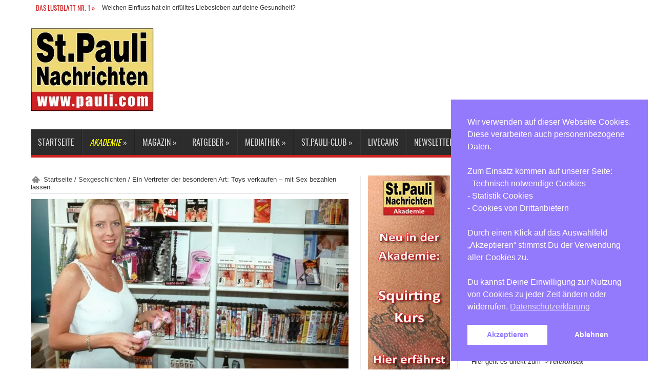

--- FILE ---
content_type: text/html; charset=UTF-8
request_url: https://pauli.com/sexgeschichten/toys-mit-sex-bezahlen-lassen.html
body_size: 46361
content:
<!DOCTYPE html>
<html lang="de" prefix="og: http://ogp.me/ns#">
<head>
<meta charset="UTF-8" />
<title>Ein Vertreter der besonderen Art: Toys verkaufen - mit Sex bezahlen lassen.  - St. Pauli Nachrichten</title>
<link rel="profile" href="http://gmpg.org/xfn/11" />
<link rel="pingback" href="https://pauli.com/xmlrpc.php" />
<meta property="og:title" content="Ein Vertreter der besonderen Art: Toys verkaufen &#8211; mit Sex bezahlen lassen."/>
<meta property="og:type" content="article"/>
<meta property="og:description" content="Wenn Lars F. aus der Nähe von Kiel an der Haustür einer wildfremden Frau klingelt, ist das nichts un..."/>
<meta property="og:url" content="https://pauli.com/sexgeschichten/toys-mit-sex-bezahlen-lassen.html"/>
<meta property="og:site_name" content="St. Pauli Nachrichten"/>
<meta property="og:image" content="https://pauli.com/wp-content/uploads/2013/09/101820-620x330.jpg" />
<!--[if lt IE 9]>
<script src="https://pauli.com/wp-content/themes/jarida/js/html5.js"></script>
<script src="https://pauli.com/wp-content/themes/jarida/js/selectivizr-min.js"></script>
<![endif]-->
<!--[if IE 8]>
<link rel="stylesheet" type="text/css" media="all" href="https://pauli.com/wp-content/themes/jarida/css/ie8.css" />
<![endif]-->
<script type='text/javascript'>
	/* <![CDATA[ */
	var tievar = {'go_to' : 'Gehe zu...'};
	var tie = {"ajaxurl":"https://pauli.com/wp-admin/admin-ajax.php" , "your_rating":"Deine Bewertung:"};
	/* ]]> */
</script>
<meta http-equiv="X-UA-Compatible" content="IE=edge,chrome=1" />
<meta name='robots' content='index, follow, max-image-preview:large, max-snippet:-1, max-video-preview:-1' />

	<!-- This site is optimized with the Yoast SEO plugin v26.7 - https://yoast.com/wordpress/plugins/seo/ -->
	<link rel="canonical" href="https://pauli.com/sexgeschichten/toys-mit-sex-bezahlen-lassen.html" />
	<meta property="og:locale" content="de_DE" />
	<meta property="og:type" content="article" />
	<meta property="og:title" content="Ein Vertreter der besonderen Art: Toys verkaufen - mit Sex bezahlen lassen.  - St. Pauli Nachrichten" />
	<meta property="og:description" content="Wenn Lars F. aus der Nähe von Kiel an der Haustür einer wildfremden Frau klingelt, ist das nichts ungewöhnliches. Denn Lars ist Vertreter und liebt seinen Beruf wie kein Zweiter. Denn er muss die Damenwelt nicht von öden Staubsaugern oder Putzmitteln überzeugen. Er verkauft Sex-Spielzeug direkt frei Haus. Packt Lars seinen Koffer in den Wohnzimmern ..." />
	<meta property="og:url" content="https://pauli.com/sexgeschichten/toys-mit-sex-bezahlen-lassen.html" />
	<meta property="og:site_name" content="St. Pauli Nachrichten" />
	<meta property="article:publisher" content="https://www.facebook.com/stpaulinachrichten/" />
	<meta property="article:published_time" content="2013-09-14T18:17:13+00:00" />
	<meta property="article:modified_time" content="2013-09-21T19:00:10+00:00" />
	<meta property="og:image" content="https://pauli.com/wp-content/uploads/2013/09/101820.jpg" />
	<meta property="og:image:width" content="1024" />
	<meta property="og:image:height" content="682" />
	<meta property="og:image:type" content="image/jpeg" />
	<meta name="author" content="spnadmin" />
	<meta name="twitter:card" content="summary_large_image" />
	<meta name="twitter:creator" content="@stpauli_com" />
	<meta name="twitter:site" content="@stpauli_com" />
	<meta name="twitter:label1" content="Verfasst von" />
	<meta name="twitter:data1" content="spnadmin" />
	<meta name="twitter:label2" content="Geschätzte Lesezeit" />
	<meta name="twitter:data2" content="3 Minuten" />
	<script type="application/ld+json" class="yoast-schema-graph">{"@context":"https://schema.org","@graph":[{"@type":"Article","@id":"https://pauli.com/sexgeschichten/toys-mit-sex-bezahlen-lassen.html#article","isPartOf":{"@id":"https://pauli.com/sexgeschichten/toys-mit-sex-bezahlen-lassen.html"},"author":{"name":"spnadmin","@id":"https://pauli.com/#/schema/person/774c049bf43bf923c6b1ec49c59b13a1"},"headline":"Ein Vertreter der besonderen Art: Toys verkaufen &#8211; mit Sex bezahlen lassen.","datePublished":"2013-09-14T18:17:13+00:00","dateModified":"2013-09-21T19:00:10+00:00","mainEntityOfPage":{"@id":"https://pauli.com/sexgeschichten/toys-mit-sex-bezahlen-lassen.html"},"wordCount":552,"publisher":{"@id":"https://pauli.com/#organization"},"image":{"@id":"https://pauli.com/sexgeschichten/toys-mit-sex-bezahlen-lassen.html#primaryimage"},"thumbnailUrl":"https://pauli.com/wp-content/uploads/2013/09/101820.jpg","keywords":["Sex-Toys"],"articleSection":["Sexgeschichten"],"inLanguage":"de"},{"@type":"WebPage","@id":"https://pauli.com/sexgeschichten/toys-mit-sex-bezahlen-lassen.html","url":"https://pauli.com/sexgeschichten/toys-mit-sex-bezahlen-lassen.html","name":"Ein Vertreter der besonderen Art: Toys verkaufen - mit Sex bezahlen lassen. - St. Pauli Nachrichten","isPartOf":{"@id":"https://pauli.com/#website"},"primaryImageOfPage":{"@id":"https://pauli.com/sexgeschichten/toys-mit-sex-bezahlen-lassen.html#primaryimage"},"image":{"@id":"https://pauli.com/sexgeschichten/toys-mit-sex-bezahlen-lassen.html#primaryimage"},"thumbnailUrl":"https://pauli.com/wp-content/uploads/2013/09/101820.jpg","datePublished":"2013-09-14T18:17:13+00:00","dateModified":"2013-09-21T19:00:10+00:00","breadcrumb":{"@id":"https://pauli.com/sexgeschichten/toys-mit-sex-bezahlen-lassen.html#breadcrumb"},"inLanguage":"de","potentialAction":[{"@type":"ReadAction","target":["https://pauli.com/sexgeschichten/toys-mit-sex-bezahlen-lassen.html"]}]},{"@type":"ImageObject","inLanguage":"de","@id":"https://pauli.com/sexgeschichten/toys-mit-sex-bezahlen-lassen.html#primaryimage","url":"https://pauli.com/wp-content/uploads/2013/09/101820.jpg","contentUrl":"https://pauli.com/wp-content/uploads/2013/09/101820.jpg","width":1024,"height":682},{"@type":"BreadcrumbList","@id":"https://pauli.com/sexgeschichten/toys-mit-sex-bezahlen-lassen.html#breadcrumb","itemListElement":[{"@type":"ListItem","position":1,"name":"Home","item":"https://pauli.com/"},{"@type":"ListItem","position":2,"name":"Ein Vertreter der besonderen Art: Toys verkaufen &#8211; mit Sex bezahlen lassen."}]},{"@type":"WebSite","@id":"https://pauli.com/#website","url":"https://pauli.com/","name":"St. Pauli Nachrichten","description":"Das Lustblatt Nr. 1!","publisher":{"@id":"https://pauli.com/#organization"},"potentialAction":[{"@type":"SearchAction","target":{"@type":"EntryPoint","urlTemplate":"https://pauli.com/?s={search_term_string}"},"query-input":{"@type":"PropertyValueSpecification","valueRequired":true,"valueName":"search_term_string"}}],"inLanguage":"de"},{"@type":"Organization","@id":"https://pauli.com/#organization","name":"St. Pauli Nachrichten","url":"https://pauli.com/","logo":{"@type":"ImageObject","inLanguage":"de","@id":"https://pauli.com/#/schema/logo/image/","url":"https://pauli.com/wp-content/uploads/2013/08/SPN-Logo_ohne-web2403.jpg","contentUrl":"https://pauli.com/wp-content/uploads/2013/08/SPN-Logo_ohne-web2403.jpg","width":240,"height":162,"caption":"St. Pauli Nachrichten"},"image":{"@id":"https://pauli.com/#/schema/logo/image/"},"sameAs":["https://www.facebook.com/stpaulinachrichten/","https://x.com/stpauli_com","https://www.instagram.com/stpaulinachrichten/","https://www.youtube.com/channel/UCs0OC3qgCgdyuh8SeVXvBxg"]},{"@type":"Person","@id":"https://pauli.com/#/schema/person/774c049bf43bf923c6b1ec49c59b13a1","name":"spnadmin","url":"https://pauli.com/author/spnadmin"}]}</script>
	<!-- / Yoast SEO plugin. -->


<link rel="alternate" type="application/rss+xml" title="St. Pauli Nachrichten &raquo; Feed" href="https://pauli.com/feed" />
<link rel="alternate" type="application/rss+xml" title="St. Pauli Nachrichten &raquo; Kommentar-Feed" href="https://pauli.com/comments/feed" />
<link rel="alternate" type="application/rss+xml" title="St. Pauli Nachrichten &raquo; Ein Vertreter der besonderen Art: Toys verkaufen &#8211; mit Sex bezahlen lassen.-Kommentar-Feed" href="https://pauli.com/sexgeschichten/toys-mit-sex-bezahlen-lassen.html/feed" />
<link rel="alternate" title="oEmbed (JSON)" type="application/json+oembed" href="https://pauli.com/wp-json/oembed/1.0/embed?url=https%3A%2F%2Fpauli.com%2Fsexgeschichten%2Ftoys-mit-sex-bezahlen-lassen.html" />
<link rel="alternate" title="oEmbed (XML)" type="text/xml+oembed" href="https://pauli.com/wp-json/oembed/1.0/embed?url=https%3A%2F%2Fpauli.com%2Fsexgeschichten%2Ftoys-mit-sex-bezahlen-lassen.html&#038;format=xml" />
<link rel='stylesheet' id='n2go-styles-css' href='https://pauli.com/wp-content/plugins/newsletter2go/widget/styles.css?ver=6.9' type='text/css' media='all' />
<link rel='stylesheet' id='fotorama.css-css' href='https://pauli.com/wp-content/plugins/fotorama/fotorama.css?ver=6.9' type='text/css' media='all' />
<link rel='stylesheet' id='fotorama-wp.css-css' href='https://pauli.com/wp-content/plugins/fotorama/fotorama-wp.css?ver=6.9' type='text/css' media='all' />
<style id='wp-emoji-styles-inline-css' type='text/css'>

	img.wp-smiley, img.emoji {
		display: inline !important;
		border: none !important;
		box-shadow: none !important;
		height: 1em !important;
		width: 1em !important;
		margin: 0 0.07em !important;
		vertical-align: -0.1em !important;
		background: none !important;
		padding: 0 !important;
	}
/*# sourceURL=wp-emoji-styles-inline-css */
</style>
<link rel='stylesheet' id='wp-block-library-css' href='https://pauli.com/wp-includes/css/dist/block-library/style.min.css?ver=6.9' type='text/css' media='all' />
<style id='global-styles-inline-css' type='text/css'>
:root{--wp--preset--aspect-ratio--square: 1;--wp--preset--aspect-ratio--4-3: 4/3;--wp--preset--aspect-ratio--3-4: 3/4;--wp--preset--aspect-ratio--3-2: 3/2;--wp--preset--aspect-ratio--2-3: 2/3;--wp--preset--aspect-ratio--16-9: 16/9;--wp--preset--aspect-ratio--9-16: 9/16;--wp--preset--color--black: #000000;--wp--preset--color--cyan-bluish-gray: #abb8c3;--wp--preset--color--white: #ffffff;--wp--preset--color--pale-pink: #f78da7;--wp--preset--color--vivid-red: #cf2e2e;--wp--preset--color--luminous-vivid-orange: #ff6900;--wp--preset--color--luminous-vivid-amber: #fcb900;--wp--preset--color--light-green-cyan: #7bdcb5;--wp--preset--color--vivid-green-cyan: #00d084;--wp--preset--color--pale-cyan-blue: #8ed1fc;--wp--preset--color--vivid-cyan-blue: #0693e3;--wp--preset--color--vivid-purple: #9b51e0;--wp--preset--gradient--vivid-cyan-blue-to-vivid-purple: linear-gradient(135deg,rgb(6,147,227) 0%,rgb(155,81,224) 100%);--wp--preset--gradient--light-green-cyan-to-vivid-green-cyan: linear-gradient(135deg,rgb(122,220,180) 0%,rgb(0,208,130) 100%);--wp--preset--gradient--luminous-vivid-amber-to-luminous-vivid-orange: linear-gradient(135deg,rgb(252,185,0) 0%,rgb(255,105,0) 100%);--wp--preset--gradient--luminous-vivid-orange-to-vivid-red: linear-gradient(135deg,rgb(255,105,0) 0%,rgb(207,46,46) 100%);--wp--preset--gradient--very-light-gray-to-cyan-bluish-gray: linear-gradient(135deg,rgb(238,238,238) 0%,rgb(169,184,195) 100%);--wp--preset--gradient--cool-to-warm-spectrum: linear-gradient(135deg,rgb(74,234,220) 0%,rgb(151,120,209) 20%,rgb(207,42,186) 40%,rgb(238,44,130) 60%,rgb(251,105,98) 80%,rgb(254,248,76) 100%);--wp--preset--gradient--blush-light-purple: linear-gradient(135deg,rgb(255,206,236) 0%,rgb(152,150,240) 100%);--wp--preset--gradient--blush-bordeaux: linear-gradient(135deg,rgb(254,205,165) 0%,rgb(254,45,45) 50%,rgb(107,0,62) 100%);--wp--preset--gradient--luminous-dusk: linear-gradient(135deg,rgb(255,203,112) 0%,rgb(199,81,192) 50%,rgb(65,88,208) 100%);--wp--preset--gradient--pale-ocean: linear-gradient(135deg,rgb(255,245,203) 0%,rgb(182,227,212) 50%,rgb(51,167,181) 100%);--wp--preset--gradient--electric-grass: linear-gradient(135deg,rgb(202,248,128) 0%,rgb(113,206,126) 100%);--wp--preset--gradient--midnight: linear-gradient(135deg,rgb(2,3,129) 0%,rgb(40,116,252) 100%);--wp--preset--font-size--small: 13px;--wp--preset--font-size--medium: 20px;--wp--preset--font-size--large: 36px;--wp--preset--font-size--x-large: 42px;--wp--preset--spacing--20: 0.44rem;--wp--preset--spacing--30: 0.67rem;--wp--preset--spacing--40: 1rem;--wp--preset--spacing--50: 1.5rem;--wp--preset--spacing--60: 2.25rem;--wp--preset--spacing--70: 3.38rem;--wp--preset--spacing--80: 5.06rem;--wp--preset--shadow--natural: 6px 6px 9px rgba(0, 0, 0, 0.2);--wp--preset--shadow--deep: 12px 12px 50px rgba(0, 0, 0, 0.4);--wp--preset--shadow--sharp: 6px 6px 0px rgba(0, 0, 0, 0.2);--wp--preset--shadow--outlined: 6px 6px 0px -3px rgb(255, 255, 255), 6px 6px rgb(0, 0, 0);--wp--preset--shadow--crisp: 6px 6px 0px rgb(0, 0, 0);}:where(.is-layout-flex){gap: 0.5em;}:where(.is-layout-grid){gap: 0.5em;}body .is-layout-flex{display: flex;}.is-layout-flex{flex-wrap: wrap;align-items: center;}.is-layout-flex > :is(*, div){margin: 0;}body .is-layout-grid{display: grid;}.is-layout-grid > :is(*, div){margin: 0;}:where(.wp-block-columns.is-layout-flex){gap: 2em;}:where(.wp-block-columns.is-layout-grid){gap: 2em;}:where(.wp-block-post-template.is-layout-flex){gap: 1.25em;}:where(.wp-block-post-template.is-layout-grid){gap: 1.25em;}.has-black-color{color: var(--wp--preset--color--black) !important;}.has-cyan-bluish-gray-color{color: var(--wp--preset--color--cyan-bluish-gray) !important;}.has-white-color{color: var(--wp--preset--color--white) !important;}.has-pale-pink-color{color: var(--wp--preset--color--pale-pink) !important;}.has-vivid-red-color{color: var(--wp--preset--color--vivid-red) !important;}.has-luminous-vivid-orange-color{color: var(--wp--preset--color--luminous-vivid-orange) !important;}.has-luminous-vivid-amber-color{color: var(--wp--preset--color--luminous-vivid-amber) !important;}.has-light-green-cyan-color{color: var(--wp--preset--color--light-green-cyan) !important;}.has-vivid-green-cyan-color{color: var(--wp--preset--color--vivid-green-cyan) !important;}.has-pale-cyan-blue-color{color: var(--wp--preset--color--pale-cyan-blue) !important;}.has-vivid-cyan-blue-color{color: var(--wp--preset--color--vivid-cyan-blue) !important;}.has-vivid-purple-color{color: var(--wp--preset--color--vivid-purple) !important;}.has-black-background-color{background-color: var(--wp--preset--color--black) !important;}.has-cyan-bluish-gray-background-color{background-color: var(--wp--preset--color--cyan-bluish-gray) !important;}.has-white-background-color{background-color: var(--wp--preset--color--white) !important;}.has-pale-pink-background-color{background-color: var(--wp--preset--color--pale-pink) !important;}.has-vivid-red-background-color{background-color: var(--wp--preset--color--vivid-red) !important;}.has-luminous-vivid-orange-background-color{background-color: var(--wp--preset--color--luminous-vivid-orange) !important;}.has-luminous-vivid-amber-background-color{background-color: var(--wp--preset--color--luminous-vivid-amber) !important;}.has-light-green-cyan-background-color{background-color: var(--wp--preset--color--light-green-cyan) !important;}.has-vivid-green-cyan-background-color{background-color: var(--wp--preset--color--vivid-green-cyan) !important;}.has-pale-cyan-blue-background-color{background-color: var(--wp--preset--color--pale-cyan-blue) !important;}.has-vivid-cyan-blue-background-color{background-color: var(--wp--preset--color--vivid-cyan-blue) !important;}.has-vivid-purple-background-color{background-color: var(--wp--preset--color--vivid-purple) !important;}.has-black-border-color{border-color: var(--wp--preset--color--black) !important;}.has-cyan-bluish-gray-border-color{border-color: var(--wp--preset--color--cyan-bluish-gray) !important;}.has-white-border-color{border-color: var(--wp--preset--color--white) !important;}.has-pale-pink-border-color{border-color: var(--wp--preset--color--pale-pink) !important;}.has-vivid-red-border-color{border-color: var(--wp--preset--color--vivid-red) !important;}.has-luminous-vivid-orange-border-color{border-color: var(--wp--preset--color--luminous-vivid-orange) !important;}.has-luminous-vivid-amber-border-color{border-color: var(--wp--preset--color--luminous-vivid-amber) !important;}.has-light-green-cyan-border-color{border-color: var(--wp--preset--color--light-green-cyan) !important;}.has-vivid-green-cyan-border-color{border-color: var(--wp--preset--color--vivid-green-cyan) !important;}.has-pale-cyan-blue-border-color{border-color: var(--wp--preset--color--pale-cyan-blue) !important;}.has-vivid-cyan-blue-border-color{border-color: var(--wp--preset--color--vivid-cyan-blue) !important;}.has-vivid-purple-border-color{border-color: var(--wp--preset--color--vivid-purple) !important;}.has-vivid-cyan-blue-to-vivid-purple-gradient-background{background: var(--wp--preset--gradient--vivid-cyan-blue-to-vivid-purple) !important;}.has-light-green-cyan-to-vivid-green-cyan-gradient-background{background: var(--wp--preset--gradient--light-green-cyan-to-vivid-green-cyan) !important;}.has-luminous-vivid-amber-to-luminous-vivid-orange-gradient-background{background: var(--wp--preset--gradient--luminous-vivid-amber-to-luminous-vivid-orange) !important;}.has-luminous-vivid-orange-to-vivid-red-gradient-background{background: var(--wp--preset--gradient--luminous-vivid-orange-to-vivid-red) !important;}.has-very-light-gray-to-cyan-bluish-gray-gradient-background{background: var(--wp--preset--gradient--very-light-gray-to-cyan-bluish-gray) !important;}.has-cool-to-warm-spectrum-gradient-background{background: var(--wp--preset--gradient--cool-to-warm-spectrum) !important;}.has-blush-light-purple-gradient-background{background: var(--wp--preset--gradient--blush-light-purple) !important;}.has-blush-bordeaux-gradient-background{background: var(--wp--preset--gradient--blush-bordeaux) !important;}.has-luminous-dusk-gradient-background{background: var(--wp--preset--gradient--luminous-dusk) !important;}.has-pale-ocean-gradient-background{background: var(--wp--preset--gradient--pale-ocean) !important;}.has-electric-grass-gradient-background{background: var(--wp--preset--gradient--electric-grass) !important;}.has-midnight-gradient-background{background: var(--wp--preset--gradient--midnight) !important;}.has-small-font-size{font-size: var(--wp--preset--font-size--small) !important;}.has-medium-font-size{font-size: var(--wp--preset--font-size--medium) !important;}.has-large-font-size{font-size: var(--wp--preset--font-size--large) !important;}.has-x-large-font-size{font-size: var(--wp--preset--font-size--x-large) !important;}
/*# sourceURL=global-styles-inline-css */
</style>

<style id='classic-theme-styles-inline-css' type='text/css'>
/*! This file is auto-generated */
.wp-block-button__link{color:#fff;background-color:#32373c;border-radius:9999px;box-shadow:none;text-decoration:none;padding:calc(.667em + 2px) calc(1.333em + 2px);font-size:1.125em}.wp-block-file__button{background:#32373c;color:#fff;text-decoration:none}
/*# sourceURL=/wp-includes/css/classic-themes.min.css */
</style>
<link rel='stylesheet' id='contact-form-7-css' href='https://pauli.com/wp-content/plugins/contact-form-7/includes/css/styles.css?ver=6.1.4' type='text/css' media='all' />
<link rel='stylesheet' id='nsc_bar_nice-cookie-consent-css' href='https://pauli.com/wp-content/plugins/beautiful-and-responsive-cookie-consent/public/cookieNSCconsent.min.css?ver=4.9.2' type='text/css' media='all' />
<link rel='stylesheet' id='parent-style-css' href='https://pauli.com/wp-content/themes/jarida/style.css?ver=6.9' type='text/css' media='all' />
<link rel='stylesheet' id='child-style-css' href='https://pauli.com/wp-content/themes/jarida-child/style.css?ver=6.9' type='text/css' media='all' />
<link rel='stylesheet' id='tie-style-css' href='https://pauli.com/wp-content/themes/jarida-child/style.css?ver=6.9' type='text/css' media='all' />
<style id='divi-builder-style-inline-inline-css' type='text/css'>
#wp-admin-bar-et-use-visual-builder a:before{font-family:ETmodules!important;content:"\e625";font-size:30px!important;width:28px;margin-top:-3px;color:#974df3!important}#wp-admin-bar-et-use-visual-builder:hover a:before{color:#fff!important}#wp-admin-bar-et-use-visual-builder:hover a,#wp-admin-bar-et-use-visual-builder a:hover{transition:background-color .5s ease;-webkit-transition:background-color .5s ease;-moz-transition:background-color .5s ease;background-color:#7e3bd0!important;color:#fff!important}* html .clearfix,:first-child+html .clearfix{zoom:1}.iphone .et_pb_section_video_bg video::-webkit-media-controls-start-playback-button{display:none!important;-webkit-appearance:none}.et_mobile_device .et_pb_section_parallax .et_pb_parallax_css{background-attachment:scroll}.et-social-facebook a.icon:before{content:"\e093"}.et-social-twitter a.icon:before{content:"\e094"}.et-social-google-plus a.icon:before{content:"\e096"}.et-social-instagram a.icon:before{content:"\e09a"}.et-social-rss a.icon:before{content:"\e09e"}.ai1ec-single-event:after{content:" ";display:table;clear:both}.evcal_event_details .evcal_evdata_cell .eventon_details_shading_bot.eventon_details_shading_bot{z-index:3}.wp-block-divi-layout{margin-bottom:1em}#et-boc .et-l{text-shadow:none}#et-boc .et-l .hentry,#et-boc .et-l a,#et-boc .et-l a:active,#et-boc .et-l blockquote,#et-boc .et-l div,#et-boc .et-l em,#et-boc .et-l form,#et-boc .et-l h1,#et-boc .et-l h2,#et-boc .et-l h3,#et-boc .et-l h4,#et-boc .et-l h5,#et-boc .et-l h6,#et-boc .et-l hr,#et-boc .et-l iframe,#et-boc .et-l img,#et-boc .et-l input,#et-boc .et-l label,#et-boc .et-l li,#et-boc .et-l object,#et-boc .et-l ol,#et-boc .et-l p,#et-boc .et-l span,#et-boc .et-l strong,#et-boc .et-l textarea,#et-boc .et-l ul,#et-boc .et-l video{text-align:inherit;margin:0;padding:0;border:none;outline:0;vertical-align:baseline;background:transparent;letter-spacing:normal;color:inherit;box-shadow:none;-webkit-box-shadow:none;-moz-box-shadow:none;text-shadow:inherit;border-radius:0;-moz-border-radius:0;-webkit-border-radius:0;transition:none}#et-boc .et-l h1,#et-boc .et-l h2,#et-boc .et-l h3,#et-boc .et-l h4,#et-boc .et-l h5,#et-boc .et-l h6{line-height:1em;padding-bottom:10px;font-weight:500;text-transform:none;font-style:normal}#et-boc .et-l ol,#et-boc .et-l ul{list-style:none;text-align:inherit}#et-boc .et-l ol li,#et-boc .et-l ul li{padding-left:0;background:none;margin-left:0}#et-boc .et-l blockquote{quotes:none}#et-boc .et-l blockquote:after,#et-boc .et-l blockquote:before{content:"";content:none}#et-boc .et-l :focus{outline:0}#et-boc .et-l article,#et-boc .et-l aside,#et-boc .et-l footer,#et-boc .et-l header,#et-boc .et-l hgroup,#et-boc .et-l nav,#et-boc .et-l section{display:block}#et-boc .et-l input[type=email],#et-boc .et-l input[type=number],#et-boc .et-l input[type=password],#et-boc .et-l input[type=text]{height:49px}#et-boc .et-l a{text-decoration:none!important}#et-boc .et-l p{padding-bottom:1em;color:inherit!important}#et-boc .et-l p:last-of-type{padding-bottom:0}#et-boc .et-l img{max-width:100%;height:auto}#et-boc .et-l embed,#et-boc .et-l iframe,#et-boc .et-l object,#et-boc .et-l video{max-width:100%}.et-db #et-boc .et-l .et_pb_widget_area .enigma_sidebar_widget #searchform .input-group-btn,.et-db #et-boc .et-l .et_pb_widget_area .widget_search .large-2,.et-db #et-boc .et-l .et_pb_widget_area .widget_search .small-2,.et-db #et-boc .et-l .et_pb_widget_area .widget_search>form>.input-group>span.input-group-btn{position:absolute;top:0;right:0;z-index:5;width:80px}.et-db #et-boc .et-l .et_pb_module a{color:#2ea3f2}.et-db #et-boc .et-l .et_pb_module .sticky h2,.et-db #et-boc .et-l .et_pb_module h2 a{color:inherit!important}.et-db #et-boc .et-l .et_pb_module input{margin:0}.et-db #et-boc .et-l .et_pb_module .post-meta{position:relative}.et-db #et-boc .et-l .et_pb_bg_layout_dark a{color:#fff}.et-db #et-boc .et-l .et-pb-slider-arrows a:before,.et-db #et-boc .et-l .et_pb_video_play:before,.et-db #et-boc .et-l ul.et_pb_member_social_links a:before{color:inherit}.et-db #et-boc .et-l ul.et_pb_social_media_follow .et_pb_social_icon a.icon{top:auto;position:relative}.et-db #et-boc .et-l .clearfix{clear:none;display:inline;display:initial}.et-db #et-boc .et-l address.clearfix,.et-db #et-boc .et-l article.clearfix,.et-db #et-boc .et-l aside.clearfix,.et-db #et-boc .et-l blockquote.clearfix,.et-db #et-boc .et-l canvas.clearfix,.et-db #et-boc .et-l dd.clearfix,.et-db #et-boc .et-l div.clearfix,.et-db #et-boc .et-l dl.clearfix,.et-db #et-boc .et-l fieldset.clearfix,.et-db #et-boc .et-l figcaption.clearfix,.et-db #et-boc .et-l figure.clearfix,.et-db #et-boc .et-l footer.clearfix,.et-db #et-boc .et-l form.clearfix,.et-db #et-boc .et-l h1.clearfix,.et-db #et-boc .et-l h2.clearfix,.et-db #et-boc .et-l h3.clearfix,.et-db #et-boc .et-l h4.clearfix,.et-db #et-boc .et-l h5.clearfix,.et-db #et-boc .et-l h6.clearfix,.et-db #et-boc .et-l header.clearfix,.et-db #et-boc .et-l hgroup.clearfix,.et-db #et-boc .et-l hr.clearfix,.et-db #et-boc .et-l main.clearfix,.et-db #et-boc .et-l nav.clearfix,.et-db #et-boc .et-l noscript.clearfix,.et-db #et-boc .et-l ol.clearfix,.et-db #et-boc .et-l output.clearfix,.et-db #et-boc .et-l p.clearfix,.et-db #et-boc .et-l pre.clearfix,.et-db #et-boc .et-l section.clearfix,.et-db #et-boc .et-l table.clearfix,.et-db #et-boc .et-l tfoot.clearfix,.et-db #et-boc .et-l ul.clearfix,.et-db #et-boc .et-l video.clearfix{display:block}.et-db #et-boc .et-l .et_main_video_container *,.et-db #et-boc .et-l .et_pb_slide_video *,.et-db #et-boc .et-l .et_pb_video_box *{height:auto}.et-db #et-boc .et-l .et_main_video_container iframe,.et-db #et-boc .et-l .et_pb_slide_video iframe,.et-db #et-boc .et-l .et_pb_video_box iframe{height:100%}.et-db #et-boc .et-l .et_pb_module ul{overflow:visible}.et-db #et-boc .et-l .et_pb_module ol,.et-db #et-boc .et-l .et_pb_module ul,ol .et-db #et-boc .et-l .et_pb_module,ul .et-db #et-boc .et-l .et_pb_module{background:transparent}.et-db #et-boc .et-l .et_pb_module h3{display:block!important}.et-db #et-boc .et-l .et_pb_module img{max-width:100%;margin:0;border:none;padding:0;background:none;border-radius:0}.et-db #et-boc .et-l .et_pb_module img:hover{opacity:1;box-shadow:none}.et-db #et-boc .et-l .et_pb_module a:not(.wc-forward),.et-db #et-boc .et-l .et_pb_module h1 a,.et-db #et-boc .et-l .et_pb_module h2 a,.et-db #et-boc .et-l .et_pb_module h3 a,.et-db #et-boc .et-l .et_pb_module h4 a,.et-db #et-boc .et-l .et_pb_module h5 a,.et-db #et-boc .et-l .et_pb_module h6 a{line-height:1em;padding-bottom:10px;font-weight:500;text-transform:none;font-style:normal}.et-db #et-boc .et-l .et_pb_module .entry-featured-image-url{padding-bottom:0}.et-db #et-boc .et-l .et_pb_module blockquote{margin:20px 0 30px;padding-left:20px;border-left:5px solid;border-color:#2ea3f2;font-style:normal}.et-db #et-boc .et-l .et_pb_module input[type=radio]{margin-right:7px}.et-db #et-boc .et-l .et_pb_module input.text:not(.qty),.et-db #et-boc .et-l .et_pb_module input.title,.et-db #et-boc .et-l .et_pb_module input[type=email],.et-db #et-boc .et-l .et_pb_module input[type=password],.et-db #et-boc .et-l .et_pb_module input[type=tel],.et-db #et-boc .et-l .et_pb_module input[type=text],.et-db #et-boc .et-l .et_pb_module input select,.et-db #et-boc .et-l .et_pb_module input textarea{border:1px solid #bbb;color:#4e4e4e;padding:5px 10px;height:auto;width:auto}.et-db #et-boc .et-l .et_pb_module #email{width:100%}.et-db #et-boc .et-l .et-pb-slider-arrows a{color:inherit}.et-db #et-boc .et-l .et_pb_post .post-meta a{color:inherit!important}.et-db #et-boc .et-l .et_pb_counter_amount_number{letter-spacing:inherit;text-decoration:inherit}.et-db #et-boc .et-l .et_pb_blurb img{width:inherit}.et-db #et-boc .et-l .comment-content *,.et-db #et-boc .et-l .et_pb_blurb_container,.et-db #et-boc .et-l .et_pb_blurb_container *,.et-db #et-boc .et-l .et_pb_blurb_content,.et-db #et-boc .et-l .et_pb_newsletter_button_text,.et-db #et-boc .et-l .et_pb_newsletter_description *,.et-db #et-boc .et-l .et_pb_promo_description,.et-db #et-boc .et-l .et_pb_promo_description *{letter-spacing:inherit}.et-db #et-boc .et-l .et_pb_image img{width:inherit}.et-db #et-boc .et-l .et_pb_image a{line-height:0;padding-bottom:0}.et-db #et-boc .et-l .et_pb_newsletter_description{letter-spacing:inherit}.et-db #et-boc .et-l .et_pb_newsletter_form p input{background-color:#fff!important;width:100%!important}.et-db #et-boc .et-l .et_pb_text *{letter-spacing:inherit}.et-db #et-boc .et-l .et-db .et_pb_section{background-color:transparent}.et-db #et-boc .et-l .et_pb_section *{-webkit-font-smoothing:antialiased}.et-db #et-boc .et-l .pagination{width:100%;clear:both}.et-db #et-boc .et-l .pagination:after,.et-db #et-boc .et-l .pagination:before{visibility:hidden}.et-db #et-boc .et-l .pagination a{width:auto;border:none;background:transparent}.et-db #et-boc .et-l .wp-pagenavi{text-align:right;border-top:1px solid #e2e2e2;padding-top:13px;clear:both;margin-bottom:30px}.et-db #et-boc .et-l .wp-pagenavi a,.et-db #et-boc .et-l .wp-pagenavi span{color:#666;margin:0 5px;text-decoration:none;font-size:14px!important;font-weight:400!important;border:none!important}.et-db #et-boc .et-l .wp-pagenavi .nextpostslink,.et-db #et-boc .et-l .wp-pagenavi .previouspostslink{color:#999!important}.et-db #et-boc .et-l .wp-pagenavi a:hover,.et-db #et-boc .et-l .wp-pagenavi span.current{color:#82c0c7!important}.et-db #et-boc .et-l .nav-previous{float:left}.et-db #et-boc .et-l .nav-next{float:right}.et-db #et-boc .et-l article .et_pb_text_color_light,.et-db #et-boc .et-l article .et_pb_text_color_light a,.et-db #et-boc .et-l article .et_pb_text_color_light a:hover,.et-db #et-boc .et-l article .et_pb_text_color_light a:visited,.et-db #et-boc .et-l article .et_pb_text_color_light blockquote{color:#fff}.et-db #et-boc .et-l .et_pb_posts .et_pb_post{padding:0;border-top:none;border-left:0;border-right:0;border-bottom:none;background:transparent;width:100%;margin-top:0}.et-db #et-boc .et-l .et_pb_posts .et_pb_post .entry-title a,.et-db #et-boc .et-l .et_pb_posts .et_pb_post .post-content,.et-db #et-boc .et-l .et_pb_posts .et_pb_post .post-content *,.et-db #et-boc .et-l .et_pb_posts .et_pb_post .post-meta a,.et-db #et-boc .et-l .et_pb_posts .et_pb_post .post-meta span{letter-spacing:inherit}.et-db #et-boc .et-l .et_pb_blog_grid blockquote:before,.et-db #et-boc .et-l .et_pb_posts blockquote:before{display:none}.et-db #et-boc .et-l .et_pb_blog_grid a.more-link,.et-db #et-boc .et-l .et_pb_posts a.more-link{position:relative;color:inherit!important;font-size:inherit;background-color:transparent!important;float:none!important;padding:0!important;text-transform:none;line-height:normal;display:block;font-family:inherit;bottom:auto;right:auto}.et-db #et-boc .et-l .et_pb_blog_grid .column{width:100%;margin:0}.et-db #et-boc .et-l .et_pb_blog_grid .et_pb_post{padding:19px!important;background-image:none!important;float:none;width:100%;margin-top:0}.et-db #et-boc .et-l .et_pb_blog_grid .et_pb_image_container{max-width:none}.et-db #et-boc .et-l .et_pb_blog_grid_wrapper .et_pb_blog_grid article{border-bottom:1px solid #ddd!important}.et-db #et-boc .et-l .et_pb_grid_item.entry{padding:0}.et-db #et-boc .et-l .et_pb_module ul,.et-db #et-boc .et-l ul.et_pb_module{margin:0}.et-db #et-boc .et-l .et_pb_module li{list-style:none}.et-db #et-boc .et-l .et_pb_module a,.et-db #et-boc .et-l .et_pb_module a:hover{text-decoration:none}.et-db #et-boc .et-l .et_pb_module h1,.et-db #et-boc .et-l .et_pb_module h2,.et-db #et-boc .et-l .et_pb_module h3,.et-db #et-boc .et-l .et_pb_module h4,.et-db #et-boc .et-l .et_pb_module h5,.et-db #et-boc .et-l .et_pb_module h6{margin:0;text-align:inherit}.et-db #et-boc .et-l .et_pb_module .column{padding:0}.et-db #et-boc .et-l .et_pb_module p{margin:0;text-align:inherit}.et-db #et-boc .et-l .et_pb_module a:focus{outline:none}.et-db #et-boc .et-l .et_pb_module img{display:inline}.et-db #et-boc .et-l .et_pb_module span.percent-value{font-size:inherit;letter-spacing:inherit}.et-db #et-boc .et-l .et_pb_module .hentry{box-shadow:none}.et-db #et-boc .et-l .et_pb_blurb_content ol,.et-db #et-boc .et-l .et_pb_blurb_content ul,.et-db #et-boc .et-l .et_pb_code ol,.et-db #et-boc .et-l .et_pb_code ul,.et-db #et-boc .et-l .et_pb_fullwidth_header .header-content ol,.et-db #et-boc .et-l .et_pb_fullwidth_header .header-content ul,.et-db #et-boc .et-l .et_pb_newsletter_description_content ol,.et-db #et-boc .et-l .et_pb_newsletter_description_content ul,.et-db #et-boc .et-l .et_pb_promo_description ol,.et-db #et-boc .et-l .et_pb_promo_description ul,.et-db #et-boc .et-l .et_pb_slide_content ol,.et-db #et-boc .et-l .et_pb_slide_content ul,.et-db #et-boc .et-l .et_pb_tab ol,.et-db #et-boc .et-l .et_pb_tab ul,.et-db #et-boc .et-l .et_pb_team_member_description ol,.et-db #et-boc .et-l .et_pb_team_member_description ul,.et-db #et-boc .et-l .et_pb_testimonial_description_inner ol,.et-db #et-boc .et-l .et_pb_testimonial_description_inner ul,.et-db #et-boc .et-l .et_pb_text ol,.et-db #et-boc .et-l .et_pb_text ul,.et-db #et-boc .et-l .et_pb_toggle_content ol,.et-db #et-boc .et-l .et_pb_toggle_content ul{margin-top:15px;margin-bottom:15px;margin-left:25px}.et-db #et-boc .et-l .et_pb_blurb_content ul li,.et-db #et-boc .et-l .et_pb_code ul li,.et-db #et-boc .et-l .et_pb_fullwidth_header .header-content ul li,.et-db #et-boc .et-l .et_pb_newsletter_description_content ul li,.et-db #et-boc .et-l .et_pb_promo_description ul li,.et-db #et-boc .et-l .et_pb_slide_content ul li,.et-db #et-boc .et-l .et_pb_tab ul li,.et-db #et-boc .et-l .et_pb_team_member_description ul li,.et-db #et-boc .et-l .et_pb_testimonial_description_inner ul li,.et-db #et-boc .et-l .et_pb_text ul li,.et-db #et-boc .et-l .et_pb_toggle_content ul li{list-style:disc}.et-db #et-boc .et-l .et_pb_blurb_content ol li,.et-db #et-boc .et-l .et_pb_code ol li,.et-db #et-boc .et-l .et_pb_fullwidth_header .header-content ol li,.et-db #et-boc .et-l .et_pb_newsletter_description_content ol li,.et-db #et-boc .et-l .et_pb_promo_description ol li,.et-db #et-boc .et-l .et_pb_slide_content ol li,.et-db #et-boc .et-l .et_pb_tab ol li,.et-db #et-boc .et-l .et_pb_team_member_description ol li,.et-db #et-boc .et-l .et_pb_testimonial_description_inner ol li,.et-db #et-boc .et-l .et_pb_text ol li,.et-db #et-boc .et-l .et_pb_toggle_content ol li{list-style:decimal}.et-db #et-boc .et-l .et_pb_section{margin-bottom:0}.et-db #et-boc .et-l .widget .widget-title,.et-db #et-boc .et-l .widget a{color:inherit}.et-db #et-boc .et-l span.et_portfolio_image{position:relative;display:block}.et-db #et-boc .et-l span.et_portfolio_image img{display:block}.et-db #et-boc .et-l .et_audio_container .mejs-time.mejs-currenttime-container.custom{line-height:18px}.et-db #et-boc .et-l hr.et_pb_module{background-color:transparent;background-image:none;margin:0;padding:0}.et-db #et-boc .et-l .et-pb-slider-arrows a,.et-db #et-boc .et-l .et_pb_blurb_container h4 a,.et-db #et-boc .et-l .et_pb_module .post-meta a,.et-db #et-boc .et-l .et_pb_module h2 a,.et-db #et-boc .et-l .et_pb_module li a,.et-db #et-boc .et-l .et_pb_portfolio_item a,.et-db #et-boc .et-l .et_pb_testimonial_meta a{border-bottom:none}.et-db #et-boc .et-l .et_pb_portfolio_filter a{letter-spacing:inherit;line-height:inherit}.et-db #et-boc .et-l .et_pb_portfolio img{width:100%}.et-db #et-boc .et-l .et_pb_filterable_portfolio.et_pb_filterable_portfolio_grid .hentry,.et-db #et-boc .et-l .et_pb_fullwidth_portfolio .hentry,.et-db #et-boc .et-l .et_pb_portfolio_grid .hentry{padding:0;border:none;clear:none}.et-db #et-boc .et-l .et_pb_filterable_portfolio .hentry:after,.et-db #et-boc .et-l .et_pb_fullwidth_portfolio .hentry:after,.et-db #et-boc .et-l .et_pb_portfolio .hentry:after,.et-db #et-boc .et-l .et_pb_portfolio_grid .hentry:after{background:transparent}.et-db #et-boc .et-l .et_pb_filterable_portfolio_grid .et_pb_portfolio_item h2{font-size:26px}.et-db #et-boc .et-l .et_pb_filterable_portfolio .et_pb_portfolio_filter a{max-width:none}.et-db #et-boc .et-l .et_pb_filterable_portfolio .et_pb_portfolio_filter li{color:#666}.et-db #et-boc .et-l .et_pb_filterable_portfolio .et_pb_portfolio_filter li a{color:inherit!important}.et-db #et-boc .et-l .et_pb_filterable_portfolio .et_pb_portfolio_filter li a:hover{color:#666!important}.et-db #et-boc .et-l .et_pb_filterable_portfolio h2 a{letter-spacing:inherit}.et-db #et-boc .et-l .et_pb_portfolio_filters li a.active{color:#82c0c7!important}.et-db #et-boc .et-l .et_pb_module .hentry.has-post-thumbnail:first-child{margin-top:0}.et-db #et-boc .et-l .et_pb_portfolio_items .hentry,.et-db #et-boc .et-l .format-quote.hentry{padding:0}.et-db #et-boc .et-l .et-bg-layout-dark{text-shadow:none;color:inherit}.et-db #et-boc .et-l .et_pb_slide_image img{margin:0}.et-db #et-boc .et-l .et_pb_slide_description h2{line-height:1em;padding-bottom:10px}.et-db #et-boc .et-l .et_pb_slider .mejs-offscreen{display:none}.et-db #et-boc .et-l .et_pb_slide_content *{letter-spacing:inherit}.et-db #et-boc .et-l .et_pb_countdown_timer .section{width:auto}.et-db #et-boc .et-l .et_pb_widget_area{max-width:100%}.et-db #et-boc .et-l .et_pb_widget_area #searchform,.et-db #et-boc .et-l .et_pb_widget_area #searchform #s,.et-db #et-boc .et-l .et_pb_widget_area *,.et-db #et-boc .et-l .et_pb_widget_area input.search-field{max-width:100%;word-wrap:break-word;box-sizing:border-box;-webkit-box-sizing:border-box;-moz-box-sizing:border-box}.et-db #et-boc .et-l .et_pb_widget_area .widget{border:none;background:transparent;padding:0;box-shadow:none}.et-db #et-boc .et-l .et_pb_widget_area .widget:after{background:transparent}.et-db #et-boc .et-l .et_pb_widget_area .widget-title{border-bottom:none}.et-db #et-boc .et-l .et_pb_widget_area>.widget-title:not(:first-child){margin-top:30px}.et-db #et-boc .et-l .et_pb_widget_area .widget-title,.et-db #et-boc .et-l .et_pb_widget_area h1:first-of-type,.et-db #et-boc .et-l .et_pb_widget_area h2:first-of-type,.et-db #et-boc .et-l .et_pb_widget_area h3:first-of-type,.et-db #et-boc .et-l .et_pb_widget_area h4:first-of-type,.et-db #et-boc .et-l .et_pb_widget_area h5:first-of-type,.et-db #et-boc .et-l .et_pb_widget_area h6:first-of-type{font-weight:500;font-style:normal}.et-db #et-boc .et-l .et_pb_widget_area .widget-title:before,.et-db #et-boc .et-l .et_pb_widget_area h1:first-of-type:before,.et-db #et-boc .et-l .et_pb_widget_area h2:first-of-type:before,.et-db #et-boc .et-l .et_pb_widget_area h3:first-of-type:before,.et-db #et-boc .et-l .et_pb_widget_area h4:first-of-type:before,.et-db #et-boc .et-l .et_pb_widget_area h5:first-of-type:before,.et-db #et-boc .et-l .et_pb_widget_area h6:first-of-type:before{display:none}.et-db #et-boc .et-l .et_pb_widget_area .widgettitle{font-size:18px;padding-bottom:10px}.et-db #et-boc .et-l .et_pb_widget_area .enigma_sidebar_widget,.et-db #et-boc .et-l .et_pb_widget_area .fwidget,.et-db #et-boc .et-l .et_pb_widget_area .sb-widget,.et-db #et-boc .et-l .et_pb_widget_area .widget,.et-db #et-boc .et-l .et_pb_widget_area .widget-box,.et-db #et-boc .et-l .et_pb_widget_area .widget-container,.et-db #et-boc .et-l .et_pb_widget_area .widget-wrapper{margin-top:0;margin-bottom:30px;color:inherit}.et-db #et-boc .et-l .et_pb_widget_area ul li{margin-top:.25em;margin-bottom:.25em;background:none;margin-left:0}.et-db #et-boc .et-l .et_pb_widget_area ul li:after,.et-db #et-boc .et-l .et_pb_widget_area ul li:before{display:none}.et-db #et-boc .et-l .et_pb_widget_area ul ul{border-top:none}.et-db #et-boc .et-l .et_pb_widget_area ul ul li{margin-top:5px;margin-left:15px}.et-db #et-boc .et-l .et_pb_widget_area ul ul li:last-child{border-bottom:none;margin-bottom:0}.et-db #et-boc .et-l .et_pb_widget_area .widgettitle:before{display:none}.et-db #et-boc .et-l .et_pb_widget_area select{margin-right:0;margin-left:0;width:auto}.et-db #et-boc .et-l .et_pb_widget_area img{max-width:100%!important}.et-db #et-boc .et-l .et_pb_widget_area .enigma_sidebar_widget ul li a{display:inline-block;margin-left:0;padding-left:0}.et-db #et-boc .et-l .et_pb_widget_area .enigma_sidebar_widget ul ul li:last-child{padding-bottom:0}.et-db #et-boc .et-l .et_pb_widget_area #searchform,.et-db #et-boc .et-l .et_pb_widget_area .widget_search form{position:relative;padding:0;background:none;margin-top:0;margin-left:0;margin-right:0;display:block;width:100%;height:auto;border:none}.et-db #et-boc .et-l .et_pb_widget_area #searchform input[type=text],.et-db #et-boc .et-l .et_pb_widget_area .enigma_sidebar_widget #searchform input[type=text],.et-db #et-boc .et-l .et_pb_widget_area .widget_search .search-field,.et-db #et-boc .et-l .et_pb_widget_area .widget_search input[type=search],.et-db #et-boc .et-l .et_pb_widget_area .widget_search input[type=text]{position:relative;margin:0;padding:.7em 90px .7em .7em!important;min-width:0;width:100%!important;height:40px!important;font-size:14px;line-height:normal;border:1px solid #ddd!important;color:#666;border-radius:3px!important;display:block;background:#fff!important;background-image:none!important;box-shadow:none!important;float:none!important}.et-db #et-boc .et-l .et_pb_widget_area .et-narrow-wrapper #searchform input[type=text]{padding-right:.7em!important}.et-db #et-boc .et-l .et_pb_widget_area #searchform input[type=submit],.et-db #et-boc .et-l .et_pb_widget_area .enigma_sidebar_widget #searchform button{background-color:#ddd!important;font-size:14px;text-transform:none!important;padding:0 .7em!important;min-width:0;width:80px!important;height:40px!important;-webkit-border-top-right-radius:3px!important;-webkit-border-bottom-right-radius:3px!important;-moz-border-radius-topright:3px!important;-moz-border-radius-bottomright:3px;border-top-right-radius:3px;border-bottom-right-radius:3px;position:absolute!important;left:auto;right:0!important;top:0!important;display:inline-block!important;clip:auto;text-align:center;box-shadow:none!important;cursor:pointer;color:#666!important;text-indent:0!important;background-image:none!important;border:none!important;margin:0!important;float:none!important}.et-db #et-boc .et-l .et_pb_widget_area .et-narrow-wrapper #searchform input[type=submit],.et-db #et-boc .et-l .et_pb_widget_area .widget_search .search-submit,.et-db #et-boc .et-l .et_pb_widget_area .widget_search button,.et-db #et-boc .et-l .et_pb_widget_area .widget_search form.searchform>button,.et-db #et-boc .et-l .et_pb_widget_area .widget_search input[type=submit]{position:relative!important;margin-top:1em!important;-webkit-border-top-left-radius:3px!important;-webkit-border-bottom-left-radius:3px!important;-moz-border-radius-topleft:3px!important;-moz-border-radius-bottomleft:3px;border-top-left-radius:3px;border-bottom-left-radius:3px}.et-db #et-boc .et-l .et_pb_widget_area .widget_search .themeform.searchform div:after,.et-db #et-boc .et-l .et_pb_widget_area .widget_search form:before{display:none}.et-db #et-boc .et-l .et_pb_widget_area .widget_search .input-group,.et-db #et-boc .et-l .et_pb_widget_area .widget_search fieldset,.et-db #et-boc .et-l .et_pb_widget_area .widget_search label{display:block;max-width:100%!important}.et-db #et-boc .et-l .et_pb_widget_area .widget_search.et-narrow-wrapper input[type=search],.et-db #et-boc .et-l .et_pb_widget_area .widget_search.et-narrow-wrapper input[type=text],.et-db #et-boc .et-l .et_pb_widget_area .widget_search.et-no-submit-button input[type=search],.et-db #et-boc .et-l .et_pb_widget_area .widget_search.et-no-submit-button input[type=text]{padding-right:.7em!important}.et-db #et-boc .et-l .et_pb_widget_area .widget_search .search-submit:hover,.et-db #et-boc .et-l .et_pb_widget_area .widget_search input[type=submit]:hover{background:#ddd}.et-db #et-boc .et-l .et_pb_widget_area .widget_search button.search-submit .screen-reader-text{display:inline-block;clip:auto;width:auto;height:auto;position:relative!important;line-height:normal;color:#666}.et-db #et-boc .et-l .et_pb_widget_area .widget_search button.search-submit:before{display:none}.et-db #et-boc .et-l .et_pb_widget_area .widget_search form.form-search .input-group-btn,.et-db #et-boc .et-l .et_pb_widget_area .widget_search form.searchform #search-button-box{position:absolute;top:0;right:0;width:80px;height:40px;z-index:12}.et-db #et-boc .et-l .et_pb_widget_area .widget_search.et-narrow-wrapper form.form-search .input-group-btn,.et-db #et-boc .et-l .et_pb_widget_area .widget_search.et-narrow-wrapper form.searchform #search-button-box,.et-db #et-boc .et-l .et_pb_widget_area .widget_search.et-no-submit-button form.form-search .input-group-btn,.et-db #et-boc .et-l .et_pb_widget_area .widget_search.et-no-submit-button form.searchform #search-button-box{position:relative!important}.et-db #et-boc .et-l .et_pb_widget_area .widget_search .seach_section fieldset{padding:0;margin:0}.et-db #et-boc .et-l .et_pb_widget_area .widget_search .seach_section fieldset .searchsub,.et-db #et-boc .et-l .et_pb_widget_area .widget_search .seach_section fieldset .searchtext{padding:0;background:none}.et-db #et-boc .et-l .et_pb_widget_area .widget_search .assistive-text,.et-db #et-boc .et-l .et_pb_widget_area .widget_search>form>div>.screen-reader-text[for=s]{display:none}.et-db #et-boc .et-l .et_pb_widget_area .widget_search .enigma_sidebar_widget .input-group{display:block}.et-db #et-boc .et-l .et_pb_widget_area .widget_search.et-narrow-wrapper>form>.input-group>span.input-group-btn,.et-db #et-boc .et-l .et_pb_widget_area .widget_search.et-no-submit-button>form>.input-group>span.input-group-btn{position:relative!important}.et-db #et-boc .et-l .et_pb_widget_area .widget_search table.searchform td.searchfield{width:auto;border:none}.et-db #et-boc .et-l .et_pb_widget_area .widget_search table.searchform td.searchbutton{border:none;background:transparent}.et-db #et-boc .et-l .et_pb_widget_area .widget_search .large-10,.et-db #et-boc .et-l .et_pb_widget_area .widget_search .small-10{width:100%}.et-db #et-boc .et-l .et_pb_widget_area .widget_search div.search-field{border:none!important;padding:0!important}.et-db #et-boc .et-l .et_pb_widget_area .widget_search #searchform:after{display:none}.et-db #et-boc .et-l .et_pb_widget_area .enigma_sidebar_widget .input-group{display:block}.et-db #et-boc .et-l .et_pb_widget_area #calendar_wrap{width:100%}.et-db #et-boc .et-l .et_pb_widget_area #wp-calendar,.et-db #et-boc .et-l .et_pb_widget_area .widget_calendar table{table-layout:fixed;width:100%;margin:0}.et-db #et-boc .et-l .et_pb_widget_area .widget_calendar table td,.et-db #et-boc .et-l .et_pb_widget_area .widget_calendar table th{background:transparent}.et-db #et-boc .et-l .et_pb_widget_area .widget_nav_menu ul,.et-db #et-boc .et-l .et_pb_widget_area .widget_nav_menu ul li{display:block}.et-db #et-boc .et-l .et_pb_widget_area .widget_nav_menu .menu{font-family:inherit}.et-db #et-boc .et-l .et_pb_widget_area .widget_nav_menu .menu-item-has-children>a:after,.et-db #et-boc .et-l .et_pb_widget_area .widget_nav_menu .menu li>ul:before{display:none}.et-db #et-boc .et-l .et_pb_newsletter input#email{float:none;max-width:100%}.et-db #et-boc .et-l .et_pb_newsletter_form input{outline:none!important;box-shadow:none!important}.et-db #et-boc .et-l .et_pb_fullwidth_header .et_pb_fullwidth_header_container{float:none}.et-db #et-boc .et-l .et_quote_content blockquote{background-color:transparent!important}.et-db #et-boc .et-l .et_pb_bg_layout_dark .widget,.et-db #et-boc .et-l .et_pb_bg_layout_dark h1 a,.et-db #et-boc .et-l .et_pb_bg_layout_dark h2 a,.et-db #et-boc .et-l .et_pb_bg_layout_dark h3 a,.et-db #et-boc .et-l .et_pb_bg_layout_dark h4 a,.et-db #et-boc .et-l .et_pb_bg_layout_dark h5 a,.et-db #et-boc .et-l .et_pb_bg_layout_dark h6 a{color:inherit!important}.et-db #et-boc .et-l .et-menu-nav{padding:0 5px;margin-bottom:0;overflow:visible!important;background:transparent;border:none}.et-db #et-boc .et-l .et-menu a{padding-top:0;color:inherit!important;background:transparent;text-decoration:inherit!important}.et-db #et-boc .et-l .et-menu a:hover{background:inherit}.et-db #et-boc .et-l .et-menu.nav li,.et-db #et-boc .et-l .et-menu.nav li a{float:none}.et-db #et-boc .et-l .et-menu.nav li ul{display:block;border-radius:0;border-left:none;border-right:none;border-bottom:none}.et-db #et-boc .et-l .et-menu.nav li li{padding:0 20px!important;border-bottom:none;background:inherit}.et-db #et-boc .et-l .et-menu.nav li li a{padding:6px 20px!important;border:none}.et-db #et-boc .et-l .et-menu.nav>li>ul{top:auto}.et-db #et-boc .et-l .et_pb_fullwidth_menu .mobile_nav,.et-db #et-boc .et-l .et_pb_menu .mobile_nav{display:block}.et-db #et-boc .et-l .et_pb_fullwidth_menu .mobile_nav>span,.et-db #et-boc .et-l .et_pb_menu .mobile_nav>span{width:auto;height:auto;top:auto;right:auto}.et-db #et-boc .et-l .et_pb_fullwidth_menu .mobile_nav.opened>span,.et-db #et-boc .et-l .et_pb_menu .mobile_nav.opened>span{transform:none}.et-db #et-boc .et-l .et_pb_fullwidth_menu .et_mobile_menu li>a,.et-db #et-boc .et-l .et_pb_menu .et_mobile_menu li>a{color:inherit!important;background:none;width:100%;padding:10px 5%!important}.et-db #et-boc .et-l .et_pb_fullwidth_menu .et_mobile_menu>.menu-item-has-children>a,.et-db #et-boc .et-l .et_pb_menu .et_mobile_menu>.menu-item-has-children>a{background-color:rgba(0,0,0,.03)}.et-db #et-boc .et-l .et_pb_fullwidth_menu .et_mobile_menu li li,.et-db #et-boc .et-l .et_pb_menu .et_mobile_menu li li{padding-left:5%!important}.et-db #et-boc .et-l ul.et_pb_member_social_links{margin-top:20px}.et-db #et-boc .et-l .mejs-container,.et-db #et-boc .et-l .mejs-container .mejs-controls,.et-db #et-boc .et-l .mejs-embed,.et-db #et-boc .et-l .mejs-embed body{background:#222}.et-db #et-boc .et-l .mejs-controls .mejs-horizontal-volume-slider .mejs-horizontal-volume-total,.et-db #et-boc .et-l .mejs-controls .mejs-time-rail .mejs-time-total{background:hsla(0,0%,100%,.33)}.et-db #et-boc .et-l .mejs-controls .mejs-time-rail .mejs-time-total{margin:5px}.et-db #et-boc .et-l .mejs-controls div.mejs-time-rail{padding-top:5px}.et-db #et-boc .et-l .mejs-controls .mejs-horizontal-volume-slider .mejs-horizontal-volume-current,.et-db #et-boc .et-l .mejs-controls .mejs-time-rail .mejs-time-loaded{background:#fff}.et-db #et-boc .et-l .mejs-controls .mejs-time-rail .mejs-time-current{background:#0073aa}.et-db #et-boc .et-l .mejs-controls .mejs-time-rail .mejs-time-float{background:#eee;border:1px solid #333;margin-left:-18px;text-align:center;color:#111}.et-db #et-boc .et-l .mejs-controls .mejs-time-rail .mejs-time-float-current{margin:2px}.et-db #et-boc .et-l .mejs-controls .mejs-time-rail .mejs-time-float-corner{border:5px solid transparent;border-top-color:#eee;border-radius:0}.et-db #et-boc .et-l .mejs-container .mejs-controls .mejs-time{color:#fff;padding:10px 3px 0;box-sizing:content-box}.et-db #et-boc .et-l .et_pb_audio_module button{box-shadow:none;text-shadow:none;min-height:0}.et-db #et-boc .et-l .et_pb_audio_module button:before{position:relative}.et-db #et-boc .et-l .et_pb_audio_module_content h2{padding-bottom:10px;line-height:1em}.et-db #et-boc .et-l .et_audio_container .mejs-mediaelement{background:transparent}.et-db #et-boc .et-l .et_audio_container .mejs-clear,.et-db #et-boc .et-l .et_audio_container .mejs-time-handle,.et-db #et-boc .et-l .et_audio_container .mejs-volume-slider{display:block!important}.et-db #et-boc .et-l .et_audio_container span.mejs-currenttime{text-shadow:none}.et-db #et-boc .et-l .et_audio_container p.et_audio_module_meta{margin-bottom:17px}.et-db #et-boc .et-l .et_audio_container .mejs-button.mejs-playpause-button,.et-db #et-boc .et-l .et_audio_container .mejs-button.mejs-playpause-button button,.et-db #et-boc .et-l .et_audio_container .mejs-button.mejs-volume-button,.et-db #et-boc .et-l .et_audio_container .mejs-button.mejs-volume-button button{border:none;box-shadow:none}.et-db #et-boc .et-l .et_audio_container .mejs-button.mejs-playpause-button button:before{top:0}.et-db #et-boc .et-l .et_audio_container .mejs-button.mejs-volume-button.mejs-mute,.et-db #et-boc .et-l .et_audio_container .mejs-button.mejs-volume-button.mejs-unmute{position:relative;float:left;clear:none!important;top:auto}.et-db #et-boc .et-l .et_audio_container .mejs-button button:focus{text-decoration:none!important}.et-db #et-boc .et-l .et_audio_container .mejs-controls{box-shadow:none;bottom:auto!important}.et-db #et-boc .et-l .et_audio_container .mejs-controls div.mejs-time-rail{width:auto!important}.et-db #et-boc .et-l .et_audio_container .mejs-controls .mejs-time-rail span{height:10px}.et-db #et-boc .et-l .et_audio_container .mejs-controls .mejs-time-rail a,.et-db #et-boc .et-l .et_audio_container .mejs-controls .mejs-time-rail span{width:auto}.et-db #et-boc .et-l .et_audio_container .mejs-controls .mejs-time-rail .mejs-time-handle{border-radius:5px}.et-db #et-boc .et-l .et_audio_container .mejs-controls .mejs-time-rail .mejs-time-float{border:none!important;color:inherit!important}.et-db #et-boc .et-l .et_audio_container .mejs-controls .mejs-horizontal-volume-slider{width:50px}.et-db #et-boc .et-l .et_audio_container span.mejs-offscreen{display:none}.et-db #et-boc .et-l .et_audio_container span.mejs-time-handle{background-color:#fff}.et-db #et-boc .et-l .et_audio_container span.mejs-time-float-current{min-width:30px}.et-db #et-boc .et-l .et_audio_container .mejs-container{background-color:transparent!important}.et-db #et-boc .et-l .et_audio_container .mejs-container span.mejs-currenttime{display:inline-block}.et-db #et-boc .et-l .et_audio_container .mejs-container .mejs-controls .mejs-time span{line-height:1em}.et-db #et-boc .et-l .et_audio_container .mejs-container .mejs-horizontal-volume-current,.et-db #et-boc .et-l .et_audio_container .mejs-container .mejs-time-current{background:#fff!important}.et-db #et-boc .et-l .et_audio_container .mejs-container .mejs-pause{top:0}.et-db #et-boc .et-l .et_audio_container button:focus{box-shadow:none}.et-db #et-boc .et-l .et_audio_container .mejs-play button:after,.et-db #et-boc .et-l .mejs-pause button:after,.et-db #et-boc .et-l .mejs-volume-button button:after{display:none!important}.et-db #et-boc .et-l .et_pb_column .et_pb_shop_grid .woocommerce ul.products li.product:nth-child(n){float:left!important}.et-db #et-boc .et-l .et_pb_module .woocommerce-page ul.products li.product,.et-db #et-boc .et-l .et_pb_module .woocommerce-page ul.products li.product h3,.et-db #et-boc .et-l .et_pb_module .woocommerce ul.products li.product,.et-db #et-boc .et-l .et_pb_module .woocommerce ul.products li.product h3{background-color:transparent}.et-db #et-boc .et-l .et_pb_module .woocommerce ul.products li.product h3{padding:.3em 0}.et-db #et-boc .et-l .et_pb_module.et_pb_shop_grid:before{display:none}.et-db #et-boc .et-l .et_pb_module .star-rating span{letter-spacing:inherit;padding-top:1.5em}.et-db #et-boc .et-l .product.et-background-image{box-shadow:none}.et-db #et-boc .et-l .et_pb_shop .onsale{box-sizing:content-box;z-index:3;background:#ef8f61;color:#fff;padding:6px 18px;font-size:20px;border-radius:3px;width:auto;height:auto;line-height:1.6em;text-transform:none;font-weight:400;min-width:0;min-height:0;position:absolute;top:20px!important;left:20px!important;right:auto;transform:none}.et-db #et-boc .et-l .et_pb_shop .featured{display:inline-block!important}.et-db #et-boc .et-l .et_pb_shop .woocommerce ul.products{margin-left:0!important}.et-db #et-boc .et-l .et_pb_shop .woocommerce ul.products .entry{overflow:visible}.et-db #et-boc .et-l .et_pb_shop .woocommerce ul.products li.last{margin-right:0!important}.et-db #et-boc .et-l .et_pb_shop .woocommerce ul.products li.product{float:left;margin:0 3.8% 2.992em 0;padding:0;position:relative;width:22.05%}.et-db #et-boc .et-l .et_pb_shop .woocommerce ul.products li.product .button{max-width:100%;white-space:normal;padding:.618em 1em}.et-db #et-boc .et-l .et_pb_shop .woocommerce ul.products li.product a img{width:100%;height:auto;display:block;margin:0 0 1em;box-shadow:none}.et-db #et-boc .et-l .et_pb_shop .woocommerce.columns-1 ul.products li.product{width:100%;margin-right:0}.et-db #et-boc .et-l .et_pb_shop .woocommerce.columns-2 ul.products li.product{width:48%}.et-db #et-boc .et-l .et_pb_shop .woocommerce.columns-3 ul.products li.product{width:30.75%}.et-db #et-boc .et-l .et_pb_shop .woocommerce.columns-5 ul.products li.product{width:16.95%}.et-db #et-boc .et-l .et_pb_shop h3:before{display:none}.et-db #et-boc .et-l .et_pb_shop .desc{width:100%}.et-db #et-boc .et-l .et_pb_shop .image_frame{width:100%;margin-bottom:15px}.et-db #et-boc .et-l .et_pb_shop .onsale>i{position:relative;top:auto;right:auto;bottom:auto;left:auto}.et-db #et-boc .et-l .et_pb_shop .onsale>span:after{display:none}.et-db #et-boc .et-l .et_pb_shop .inner_product_header{padding:0;border:none}.et-db #et-boc .et-l .et_pb_shop .isotope-item>a,.et-db #et-boc .et-l .et_pb_shop .woocommerce ul.products li.product>a{width:100%}.et-db #et-boc .et-l .et_pb_shop .rating_container,.et-db #et-boc .et-l .et_pb_shop .star-rating{float:none;position:relative;top:auto;right:auto;bottom:auto;left:auto;margin-bottom:15px}.et-db #et-boc .et-l .et_pb_shop .box-text{padding-bottom:20px}.et-db #et-boc .et-l .et_pb_shop .col-inner{padding:0 10px}.et-db #et-boc .et-l .et_pb_shop .image_frame.hover .image_wrapper img,.et-db #et-boc .et-l .et_pb_shop .image_frame:hover .image_wrapper img{top:0!important}.et-db #et-boc .et-l .et_pb_shop .et_shop_image{display:block;position:relative;line-height:.8!important;margin-bottom:10px}.et-db #et-boc .et-l .et_pb_shop .add-to-cart-button-outer,.et-db #et-boc .et-l .et_pb_shop .add_to_cart_button,.et-db #et-boc .et-l .et_pb_shop .avia_cart_buttons,.et-db #et-boc .et-l .et_pb_shop .image_links,.et-db #et-boc .et-l .et_pb_shop .product-buttons-container,.et-db #et-boc .et-l .et_pb_shop .product-thumb .button,.et-db #et-boc .et-l .et_pb_shop .show-on-hover{display:none}.et-db #et-boc .et-l .et_pb_shop .inner-wrap>a{line-height:0}.et-db #et-boc .et-l .et_pb_shop .quick-view{line-height:1em;color:#fff;padding:5px 0;text-align:center}.et-db #et-boc .et-l .et_pb_pricing .et_pb_featured_table{z-index:50}.et-db #et-boc .et-l .et_pb_pricing li span{letter-spacing:inherit}.et-db #et-boc .et-l .et_pb_tab *,.et-db #et-boc .et-l .et_pb_tabs_controls a{letter-spacing:inherit;text-decoration:inherit!important}.et-db #et-boc .et-l .et_pb_testimonial:before{visibility:visible;width:auto;height:auto}.et-db #et-boc .et-l button.et_pb_button{text-shadow:none!important;box-shadow:none!important;background-color:transparent!important;white-space:inherit}.et-db #et-boc .et-l button.et_pb_button:after{width:auto;left:auto;top:auto;background-color:transparent}.et-db #et-boc .et-l button.et_pb_button:hover{background-color:rgba(0,0,0,.05)!important}.et-db #et-boc .et-l a.et_pb_button{padding-bottom:.3em}.et-db #et-boc .et-l .et_pb_button:before{content:""}.et-db #et-boc .et-l .et_pb_contact p input{height:auto}.et-db #et-boc .et-l .et_pb_contact p input[type=text]{width:100%}.et-db #et-boc .et-l .et_pb_contact p input,.et-db #et-boc .et-l .et_pb_contact p textarea{border:none!important;border-radius:0!important;color:#999!important;padding:16px!important;max-width:100%;outline:none!important;box-shadow:none;background-color:#eee!important}.et-db #et-boc .et-l .et_pb_contact .et_pb_contact_submit{vertical-align:top}.et-db #et-boc .et-l .et_pb_contact input.et_pb_contact_captcha{display:inline-block;max-width:50px!important}.et-db #et-boc .et-l .et_pb_contact form span{width:auto}.et-db #et-boc .et-l .et_pb_contact_left p{margin:0 3% 3% 0!important;display:block}.et-db #et-boc .et-l .et_pb_contact_left p:last-child{margin-right:0!important}.et-db #et-boc .et-l .et_pb_contact_right p{margin:0!important}.et-db #et-boc .et-l hr.et_pb_divider{width:100%}.et-db #et-boc .et-l .comment-form-author,.et-db #et-boc .et-l .comment-form-email,.et-db #et-boc .et-l .comment-form-url{width:auto;float:none;margin-right:0;padding-bottom:1em}.et-db #et-boc .et-l .comment_avatar:before{display:none}.et-db #et-boc .et-l .et_pb_comments_module a.et_pb_button{border-bottom-style:solid;border-bottom-width:2px}.et-db #et-boc .et-l .et_pb_comments_module button.et_pb_button{color:inherit}.et-db #et-boc .et-l .children .comment-body,.et-db #et-boc .et-l .comment-body{border:none}.et-db #et-boc .et-l .et_pb_gallery_grid .et_pb_gallery_image{font-size:100%}.et-db #et-boc .et-l .et_pb_gallery_image a{line-height:0}.et-db #et-boc .et-l .et_pb_wc_related_products .et_shop_image{display:block;position:relative;line-height:.8!important;margin-bottom:10px}@media (min-width:981px){.et-db #et-boc .et-l .et_pb_column_3_4 .et_pb_shop_grid .columns-0 ul.products li.product.last,.et-db #et-boc .et-l .et_pb_column_4_4 .et_pb_shop_grid .columns-0 ul.products li.product.last{margin-right:5.5%!important}.et-db #et-boc .et-l .et_pb_column_2_3 .et_pb_shop_grid .columns-0 ul.products li.product.last{margin-right:8.483%!important}.et-db #et-boc .et-l .et_pb_column_1_2 .et_pb_shop_grid .columns-0 ul.products li.product.last{margin-right:11.64%!important}.et-db #et-boc .et-l .et_pb_shop_grid .columns-0 ul.products li.product.first{clear:none!important}.et-db #et-boc .et-l .et_pb_column_1_2 .et_pb_shop_grid .columns-0 ul.products li.product:nth-child(2n),.et-db #et-boc .et-l .et_pb_column_2_3 .et_pb_shop_grid .columns-0 ul.products li.product:nth-child(2n),.et-db #et-boc .et-l .et_pb_column_3_4 .et_pb_shop_grid .columns-0 ul.products li.product:nth-child(3n),.et-db #et-boc .et-l .et_pb_column_4_4 .et_pb_shop_grid .columns-0 ul.products li.product:nth-child(4n){margin-right:0!important}.et-db #et-boc .et-l .et_pb_column_1_2 .et_pb_shop_grid .columns-0 ul.products li.product:nth-child(odd),.et-db #et-boc .et-l .et_pb_column_2_3 .et_pb_shop_grid .columns-0 ul.products li.product:nth-child(odd),.et-db #et-boc .et-l .et_pb_column_3_4 .et_pb_shop_grid .columns-0 ul.products li.product:nth-child(3n+1),.et-db #et-boc .et-l .et_pb_column_4_4 .et_pb_shop_grid .columns-0 ul.products li.product:nth-child(4n+1){clear:both!important}.et-db #et-boc .et-l .et_pb_specialty_column.et_pb_column_3_4 .et_pb_column_4_4 .et_pb_shop_grid .columns-0 ul.products li.product:nth-child(4n){margin-right:7.47%!important}.et-db #et-boc .et-l .et_pb_specialty_column.et_pb_column_3_4 .et_pb_column_4_4 .et_pb_shop_grid .columns-0 ul.products li.product:nth-child(3n){margin-right:0!important}.et-db #et-boc .et-l .et_pb_specialty_column.et_pb_column_3_4 .et_pb_column_4_4 .et_pb_shop_grid .columns-0 ul.products li.product:nth-child(4n+1){clear:none!important}.et-db #et-boc .et-l .woocommerce-page.columns-6 ul.products li.product,.et-db #et-boc .et-l .woocommerce.columns-6 ul.products li.product{width:13.5%!important;margin:0 3.8% 2.992em 0!important}.et-db #et-boc .et-l .woocommerce-page.columns-6 ul.products li.product.last,.et-db #et-boc .et-l .woocommerce.columns-6 ul.products li.product.last{margin-right:0!important}.et-db #et-boc .et-l .et_pb_shop .woocommerce.columns-6 ul.products li.product:nth-child(3n+1){clear:none}.et-db #et-boc .et-l .et_pb_shop .woocommerce.columns-6 ul.products li.product.first{clear:both}.et-db #et-boc .et-l .et_pb_column_4_4 .et_pb_shop_grid .woocommerce ul.products li.product{width:20.875%!important;margin:0 5.5% 5.5% 0!important}.et-db #et-boc .et-l .et_pb_column_3_4 .et_pb_shop_grid .woocommerce ul.products li.product{width:28.353%!important;margin:0 7.47% 5.5% 0!important}.et-db #et-boc .et-l .et_pb_column_2_3 .et_pb_shop_grid .woocommerce ul.products li.product{width:45.758%!important;margin:0 8.483% 5.5% 0!important}.et-db #et-boc .et-l .et_pb_column_1_2 .et_pb_shop_grid .woocommerce ul.products li.product{width:44.18%!important;margin:0 11.64% 5.5% 0!important}.et-db #et-boc .et-l .et_pb_column_1_3 .et_pb_shop_grid .woocommerce ul.products li.product,.et-db #et-boc .et-l .et_pb_column_1_4 .et_pb_shop_grid .woocommerce ul.products li.product{margin-left:0!important;margin-right:0!important}}@media only screen and (max-width:800px){.et-db #et-boc .et-l #main .et_pb_shop_grid .products li:nth-child(3n),.et-db #et-boc .et-l #main .et_pb_shop_grid .products li:nth-child(4n){float:left!important;margin:0 9.5% 9.5% 0!important}.et-db #et-boc .et-l #main .et_pb_shop_grid .products li:nth-child(2n){margin-right:0!important}}@media only screen and (min-width:768px) and (max-width:980px){.et-db #et-boc .et-l .et_pb_shop ul.products li.product:nth-child(odd){clear:none!important}.et-db #et-boc .et-l .et_pb_column .woocommerce ul.products li.product:nth-child(3n+1){clear:both!important}}.et-db #et-boc .et-l ul.products li.product .onsale{display:block}.et-db #et-boc .et-l ul.products li.product .star-rating{margin-top:5px}.et-db #et-boc .et-l ul.products li.product .price{position:relative;top:auto;right:auto;left:auto}.et-db #et-boc .et-l ul.products li.product .price:after{display:none}.et-db #et-boc .et-l ul.products li.product .price del{display:block;margin-bottom:10px}.et-db #et-boc .et-l ul.products li.product .price ins{margin-left:0}.et-db #et-boc .et-l ul.products li.product .price ins:before{content:""!important}.et-db #et-boc .et-l *{box-sizing:border-box}.et-db #et-boc .et-l #et-info-email:before,.et-db #et-boc .et-l #et-info-phone:before,.et-db #et-boc .et-l #et_search_icon:before,.et-db #et-boc .et-l .comment-reply-link:after,.et-db #et-boc .et-l .et-cart-info span:before,.et-db #et-boc .et-l .et-pb-arrow-next:before,.et-db #et-boc .et-l .et-pb-arrow-prev:before,.et-db #et-boc .et-l .et-social-icon a:before,.et-db #et-boc .et-l .et_audio_container .mejs-playpause-button button:before,.et-db #et-boc .et-l .et_audio_container .mejs-volume-button button:before,.et-db #et-boc .et-l .et_overlay:before,.et-db #et-boc .et-l .et_password_protected_form .et_submit_button:after,.et-db #et-boc .et-l .et_pb_button:after,.et-db #et-boc .et-l .et_pb_contact_reset:after,.et-db #et-boc .et-l .et_pb_contact_submit:after,.et-db #et-boc .et-l .et_pb_font_icon:before,.et-db #et-boc .et-l .et_pb_newsletter_button:after,.et-db #et-boc .et-l .et_pb_pricing_table_button:after,.et-db #et-boc .et-l .et_pb_promo_button:after,.et-db #et-boc .et-l .et_pb_testimonial:before,.et-db #et-boc .et-l .et_pb_toggle_title:before,.et-db #et-boc .et-l .form-submit .et_pb_button:after,.et-db #et-boc .et-l .mobile_menu_bar:before,.et-db #et-boc .et-l a.et_pb_more_button:after{font-family:ETmodules!important;speak:none;font-style:normal;font-weight:400;font-feature-settings:normal;font-variant:normal;text-transform:none;line-height:1;-webkit-font-smoothing:antialiased;-moz-osx-font-smoothing:grayscale;text-shadow:0 0;direction:ltr}.et-db #et-boc .et-l .et_pb_custom_button_icon.et_pb_button:after,.et-db #et-boc .et-l .et_pb_login .et_pb_custom_button_icon.et_pb_button:after,.et-db #et-boc .et-l .et_pb_woo_custom_button_icon .button.et_pb_custom_button_icon.et_pb_button:after,.et-db #et-boc .et-l .et_pb_woo_custom_button_icon .button.et_pb_custom_button_icon.et_pb_button:hover:after{content:attr(data-icon)}.et-db #et-boc .et-l .et-pb-icon{font-family:ETmodules;content:attr(data-icon);speak:none;font-weight:400;font-feature-settings:normal;font-variant:normal;text-transform:none;line-height:1;-webkit-font-smoothing:antialiased;font-size:96px;font-style:normal;display:inline-block;box-sizing:border-box;direction:ltr}.et-db #et-boc .et-l #et-ajax-saving{display:none;transition:background .3s,box-shadow .3s;box-shadow:0 0 60px rgba(0,139,219,.247059);position:fixed;top:50%;left:50%;width:50px;height:50px;background:#fff;border-radius:50px;margin:-25px 0 0 -25px;z-index:999999;text-align:center}.et-db #et-boc .et-l #et-ajax-saving img{margin:9px}.et-db #et-boc .et-l .et-safe-mode-indicator,.et-db #et-boc .et-l .et-safe-mode-indicator:focus,.et-db #et-boc .et-l .et-safe-mode-indicator:hover{box-shadow:0 5px 10px rgba(41,196,169,.15);background:#29c4a9;color:#fff;font-size:14px;font-weight:600;padding:12px;line-height:16px;border-radius:3px;position:fixed;bottom:30px;right:30px;z-index:999999;text-decoration:none;font-family:Open Sans,sans-serif;-webkit-font-smoothing:antialiased;-moz-osx-font-smoothing:grayscale}.et-db #et-boc .et-l .et_pb_button{font-size:20px;font-weight:500;padding:.3em 1em;line-height:1.7em!important;background-color:transparent;background-size:cover;background-position:50%;background-repeat:no-repeat;position:relative;border:2px solid;border-radius:3px;transition-duration:.2s;transition-property:all!important}.et-db #et-boc .et-l .et_pb_button_inner{position:relative}.et-db #et-boc .et-l .et_pb_button:hover,.et-db #et-boc .et-l .et_pb_module .et_pb_button:hover{border:2px solid transparent;padding:.3em 2em .3em .7em}.et-db #et-boc .et-l .et_pb_button:hover{background-color:hsla(0,0%,100%,.2)}.et-db #et-boc .et-l .et_pb_bg_layout_light.et_pb_button:hover,.et-db #et-boc .et-l .et_pb_bg_layout_light .et_pb_button:hover{background-color:rgba(0,0,0,.05)}.et-db #et-boc .et-l .et_pb_button:after,.et-db #et-boc .et-l .et_pb_button:before{font-size:32px;line-height:1em;content:"\35";opacity:0;position:absolute;margin-left:-1em;transition:all .2s;text-transform:none;font-feature-settings:"kern" off;font-variant:none;font-style:normal;font-weight:400;text-shadow:none}.et-db #et-boc .et-l .et_pb_button.et_hover_enabled:hover:after,.et-db #et-boc .et-l .et_pb_button.et_pb_hovered:hover:after{transition:none!important}.et-db #et-boc .et-l .et_pb_button:before{display:none}.et-db #et-boc .et-l .et_pb_button:hover:after{opacity:1;margin-left:0}.et-db #et-boc .et-l .et_pb_column_1_3 h1,.et-db #et-boc .et-l .et_pb_column_1_4 h1,.et-db #et-boc .et-l .et_pb_column_1_5 h1,.et-db #et-boc .et-l .et_pb_column_1_6 h1,.et-db #et-boc .et-l .et_pb_column_2_5 h1{font-size:26px}.et-db #et-boc .et-l .et_pb_column_1_3 h2,.et-db #et-boc .et-l .et_pb_column_1_4 h2,.et-db #et-boc .et-l .et_pb_column_1_5 h2,.et-db #et-boc .et-l .et_pb_column_1_6 h2,.et-db #et-boc .et-l .et_pb_column_2_5 h2{font-size:23px}.et-db #et-boc .et-l .et_pb_column_1_3 h3,.et-db #et-boc .et-l .et_pb_column_1_4 h3,.et-db #et-boc .et-l .et_pb_column_1_5 h3,.et-db #et-boc .et-l .et_pb_column_1_6 h3,.et-db #et-boc .et-l .et_pb_column_2_5 h3{font-size:20px}.et-db #et-boc .et-l .et_pb_column_1_3 h4,.et-db #et-boc .et-l .et_pb_column_1_4 h4,.et-db #et-boc .et-l .et_pb_column_1_5 h4,.et-db #et-boc .et-l .et_pb_column_1_6 h4,.et-db #et-boc .et-l .et_pb_column_2_5 h4{font-size:18px}.et-db #et-boc .et-l .et_pb_column_1_3 h5,.et-db #et-boc .et-l .et_pb_column_1_4 h5,.et-db #et-boc .et-l .et_pb_column_1_5 h5,.et-db #et-boc .et-l .et_pb_column_1_6 h5,.et-db #et-boc .et-l .et_pb_column_2_5 h5{font-size:16px}.et-db #et-boc .et-l .et_pb_column_1_3 h6,.et-db #et-boc .et-l .et_pb_column_1_4 h6,.et-db #et-boc .et-l .et_pb_column_1_5 h6,.et-db #et-boc .et-l .et_pb_column_1_6 h6,.et-db #et-boc .et-l .et_pb_column_2_5 h6{font-size:15px}.et-db #et-boc .et-l .et_pb_bg_layout_dark,.et-db #et-boc .et-l .et_pb_bg_layout_dark h1,.et-db #et-boc .et-l .et_pb_bg_layout_dark h2,.et-db #et-boc .et-l .et_pb_bg_layout_dark h3,.et-db #et-boc .et-l .et_pb_bg_layout_dark h4,.et-db #et-boc .et-l .et_pb_bg_layout_dark h5,.et-db #et-boc .et-l .et_pb_bg_layout_dark h6{color:#fff!important}.et-db #et-boc .et-l .et_pb_module.et_pb_text_align_left{text-align:left}.et-db #et-boc .et-l .et_pb_module.et_pb_text_align_center{text-align:center}.et-db #et-boc .et-l .et_pb_module.et_pb_text_align_right{text-align:right}.et-db #et-boc .et-l .et_pb_module.et_pb_text_align_justified{text-align:justify}.et-db #et-boc .et-l .clearfix:after{visibility:hidden;display:block;font-size:0;content:" ";clear:both;height:0}.et-db #et-boc .et-l .et_pb_bg_layout_light .et_pb_more_button{color:#2ea3f2}.et-db #et-boc .et-l .et_builder_inner_content{position:relative;z-index:1}header .et-db #et-boc .et-l .et_builder_inner_content{z-index:2}.et-db #et-boc .et-l .et_pb_css_mix_blend_mode_passthrough{mix-blend-mode:unset!important}.et-db #et-boc .et-l .et_pb_image_container{margin:-20px -20px 29px}.et-db #et-boc .et-l .et_pb_module_inner{position:relative}.et-db #et-boc .et-l .et_hover_enabled_preview{z-index:2}.et-db #et-boc .et-l .et_hover_enabled:hover{position:relative;z-index:2}.et-db #et-boc .et-l .et_pb_all_tabs,.et-db #et-boc .et-l .et_pb_module,.et-db #et-boc .et-l .et_pb_posts_nav a,.et-db #et-boc .et-l .et_pb_tab,.et-db #et-boc .et-l .et_pb_with_background{position:relative;background-size:cover;background-position:50%;background-repeat:no-repeat}.et-db #et-boc .et-l .et_pb_background_mask,.et-db #et-boc .et-l .et_pb_background_pattern{bottom:0;left:0;position:absolute;right:0;top:0}.et-db #et-boc .et-l .et_pb_background_mask{background-size:calc(100% + 2px) calc(100% + 2px);background-repeat:no-repeat;background-position:50%;overflow:hidden}.et-db #et-boc .et-l .et_pb_background_pattern{background-position:0 0;background-repeat:repeat}.et-db #et-boc .et-l .et_pb_with_border{position:relative;border:0 solid #333}.et-db #et-boc .et-l .post-password-required .et_pb_row{padding:0;width:100%}.et-db #et-boc .et-l .post-password-required .et_password_protected_form{min-height:0}body.et_pb_pagebuilder_layout.et_pb_show_title .et-db #et-boc .et-l .post-password-required .et_password_protected_form h1,body:not(.et_pb_pagebuilder_layout) .et-db #et-boc .et-l .post-password-required .et_password_protected_form h1{display:none}.et-db #et-boc .et-l .et_pb_no_bg{padding:0!important}.et-db #et-boc .et-l .et_overlay.et_pb_inline_icon:before,.et-db #et-boc .et-l .et_pb_inline_icon:before{content:attr(data-icon)}.et-db #et-boc .et-l .et_pb_more_button{color:inherit;text-shadow:none;text-decoration:none;display:inline-block;margin-top:20px}.et-db #et-boc .et-l .et_parallax_bg_wrap{overflow:hidden;position:absolute;top:0;right:0;bottom:0;left:0}.et-db #et-boc .et-l .et_parallax_bg{background-repeat:no-repeat;background-position:top;background-size:cover;position:absolute;bottom:0;left:0;width:100%;height:100%;display:block}.et-db #et-boc .et-l .et_parallax_bg.et_parallax_bg__hover,.et-db #et-boc .et-l .et_parallax_bg.et_parallax_bg_phone,.et-db #et-boc .et-l .et_parallax_bg.et_parallax_bg_tablet,.et-db #et-boc .et-l .et_parallax_gradient.et_parallax_gradient__hover,.et-db #et-boc .et-l .et_parallax_gradient.et_parallax_gradient_phone,.et-db #et-boc .et-l .et_parallax_gradient.et_parallax_gradient_tablet,.et-db #et-boc .et-l .et_pb_section_parallax_hover:hover .et_parallax_bg:not(.et_parallax_bg__hover),.et-db #et-boc .et-l .et_pb_section_parallax_hover:hover .et_parallax_gradient:not(.et_parallax_gradient__hover){display:none}.et-db #et-boc .et-l .et_pb_section_parallax_hover:hover .et_parallax_bg.et_parallax_bg__hover,.et-db #et-boc .et-l .et_pb_section_parallax_hover:hover .et_parallax_gradient.et_parallax_gradient__hover{display:block}.et-db #et-boc .et-l .et_parallax_gradient{bottom:0;display:block;left:0;position:absolute;right:0;top:0}.et-db #et-boc .et-l .et_pb_module.et_pb_section_parallax,.et-db #et-boc .et-l .et_pb_posts_nav a.et_pb_section_parallax,.et-db #et-boc .et-l .et_pb_tab.et_pb_section_parallax{position:relative}.et-db #et-boc .et-l .et_pb_section_parallax .et_pb_parallax_css,.et-db #et-boc .et-l .et_pb_slides .et_parallax_bg.et_pb_parallax_css{background-attachment:fixed}.et-db #et-boc .et-l body.et-bfb .et_pb_section_parallax .et_pb_parallax_css,.et-db #et-boc .et-l body.et-bfb .et_pb_slides .et_parallax_bg.et_pb_parallax_css{background-attachment:scroll;bottom:auto}.et-db #et-boc .et-l .et_pb_section_parallax.et_pb_column .et_pb_module,.et-db #et-boc .et-l .et_pb_section_parallax.et_pb_row .et_pb_column,.et-db #et-boc .et-l .et_pb_section_parallax.et_pb_row .et_pb_module{z-index:9;position:relative}.et-db #et-boc .et-l .et_pb_more_button:hover:after{opacity:1;margin-left:0}.et-db #et-boc .et-l .et_pb_preload .et_pb_section_video_bg,.et-db #et-boc .et-l .et_pb_preload>div{visibility:hidden}.et-db #et-boc .et-l .et_pb_preload,.et-db #et-boc .et-l .et_pb_section.et_pb_section_video.et_pb_preload{position:relative;background:#464646!important}.et-db #et-boc .et-l .et_pb_preload:before{content:"";position:absolute;top:50%;left:50%;background:url(https://pauli.com/wp-content/plugins/divi-builder/core/admin/images/loader.gif) no-repeat;border-radius:32px;width:32px;height:32px;margin:-16px 0 0 -16px}.et-db #et-boc .et-l .box-shadow-overlay{position:absolute;top:0;left:0;width:100%;height:100%;z-index:10;pointer-events:none}.et-db #et-boc .et-l .et_pb_section>.box-shadow-overlay~.et_pb_row{z-index:11}.et-db #et-boc .et-l body.safari .section_has_divider{will-change:transform}.et-db #et-boc .et-l .et_pb_row>.box-shadow-overlay{z-index:8}.et-db #et-boc .et-l .has-box-shadow-overlay{position:relative}.et-db #et-boc .et-l .et_clickable{cursor:pointer}.et-db #et-boc .et-l .screen-reader-text{border:0;clip:rect(1px,1px,1px,1px);-webkit-clip-path:inset(50%);clip-path:inset(50%);height:1px;margin:-1px;overflow:hidden;padding:0;position:absolute!important;width:1px;word-wrap:normal!important}.et-db #et-boc .et-l .et_multi_view_hidden,.et-db #et-boc .et-l .et_multi_view_hidden_image{display:none!important}@keyframes multi-view-image-fade{0%{opacity:0}10%{opacity:.1}20%{opacity:.2}30%{opacity:.3}40%{opacity:.4}50%{opacity:.5}60%{opacity:.6}70%{opacity:.7}80%{opacity:.8}90%{opacity:.9}to{opacity:1}}.et-db #et-boc .et-l .et_multi_view_image__loading{visibility:hidden}.et-db #et-boc .et-l .et_multi_view_image__loaded{-webkit-animation:multi-view-image-fade .5s;animation:multi-view-image-fade .5s}.et-db #et-boc .et-l #et-pb-motion-effects-offset-tracker{visibility:hidden!important;opacity:0;position:absolute;top:0;left:0}.et-db #et-boc .et-l .et-pb-before-scroll-animation{opacity:0}.et-db #et-boc .et-l header.et-l.et-l--header:after{clear:both;display:block;content:""}.et-db #et-boc .et-l .et_pb_module{-webkit-animation-timing-function:linear;animation-timing-function:linear;-webkit-animation-duration:.2s;animation-duration:.2s}@-webkit-keyframes fadeBottom{0%{opacity:0;transform:translateY(10%)}to{opacity:1;transform:translateY(0)}}@keyframes fadeBottom{0%{opacity:0;transform:translateY(10%)}to{opacity:1;transform:translateY(0)}}@-webkit-keyframes fadeLeft{0%{opacity:0;transform:translateX(-10%)}to{opacity:1;transform:translateX(0)}}@keyframes fadeLeft{0%{opacity:0;transform:translateX(-10%)}to{opacity:1;transform:translateX(0)}}@-webkit-keyframes fadeRight{0%{opacity:0;transform:translateX(10%)}to{opacity:1;transform:translateX(0)}}@keyframes fadeRight{0%{opacity:0;transform:translateX(10%)}to{opacity:1;transform:translateX(0)}}@-webkit-keyframes fadeTop{0%{opacity:0;transform:translateY(-10%)}to{opacity:1;transform:translateX(0)}}@keyframes fadeTop{0%{opacity:0;transform:translateY(-10%)}to{opacity:1;transform:translateX(0)}}@-webkit-keyframes fadeIn{0%{opacity:0}to{opacity:1}}@keyframes fadeIn{0%{opacity:0}to{opacity:1}}.et-db #et-boc .et-l .et-waypoint:not(.et_pb_counters){opacity:0}@media (min-width:981px){.et-db #et-boc .et-l .et_pb_section.et_section_specialty div.et_pb_row .et_pb_column .et_pb_column .et_pb_module.et-last-child,.et-db #et-boc .et-l .et_pb_section.et_section_specialty div.et_pb_row .et_pb_column .et_pb_column .et_pb_module:last-child,.et-db #et-boc .et-l .et_pb_section.et_section_specialty div.et_pb_row .et_pb_column .et_pb_row_inner .et_pb_column .et_pb_module.et-last-child,.et-db #et-boc .et-l .et_pb_section.et_section_specialty div.et_pb_row .et_pb_column .et_pb_row_inner .et_pb_column .et_pb_module:last-child,.et-db #et-boc .et-l .et_pb_section div.et_pb_row .et_pb_column .et_pb_module.et-last-child,.et-db #et-boc .et-l .et_pb_section div.et_pb_row .et_pb_column .et_pb_module:last-child{margin-bottom:0}}@media (max-width:980px){.et-db #et-boc .et-l .et_overlay.et_pb_inline_icon_tablet:before,.et-db #et-boc .et-l .et_pb_inline_icon_tablet:before{content:attr(data-icon-tablet)}.et-db #et-boc .et-l .et_parallax_bg.et_parallax_bg_tablet_exist,.et-db #et-boc .et-l .et_parallax_gradient.et_parallax_gradient_tablet_exist{display:none}.et-db #et-boc .et-l .et_parallax_bg.et_parallax_bg_tablet,.et-db #et-boc .et-l .et_parallax_gradient.et_parallax_gradient_tablet{display:block}.et-db #et-boc .et-l .et_pb_column .et_pb_module{margin-bottom:30px}.et-db #et-boc .et-l .et_pb_row .et_pb_column .et_pb_module.et-last-child,.et-db #et-boc .et-l .et_pb_row .et_pb_column .et_pb_module:last-child,.et-db #et-boc .et-l .et_section_specialty .et_pb_row .et_pb_column .et_pb_module.et-last-child,.et-db #et-boc .et-l .et_section_specialty .et_pb_row .et_pb_column .et_pb_module:last-child{margin-bottom:0}.et-db #et-boc .et-l .et_pb_more_button{display:inline-block!important}.et-db #et-boc .et-l .et_pb_bg_layout_light_tablet.et_pb_button,.et-db #et-boc .et-l .et_pb_bg_layout_light_tablet.et_pb_module.et_pb_button,.et-db #et-boc .et-l .et_pb_bg_layout_light_tablet .et_pb_more_button{color:#2ea3f2}.et-db #et-boc .et-l .et_pb_bg_layout_light_tablet .et_pb_forgot_password a{color:#666}.et-db #et-boc .et-l .et_pb_bg_layout_light_tablet h1,.et-db #et-boc .et-l .et_pb_bg_layout_light_tablet h2,.et-db #et-boc .et-l .et_pb_bg_layout_light_tablet h3,.et-db #et-boc .et-l .et_pb_bg_layout_light_tablet h4,.et-db #et-boc .et-l .et_pb_bg_layout_light_tablet h5,.et-db #et-boc .et-l .et_pb_bg_layout_light_tablet h6{color:#333!important}.et_pb_module .et-db #et-boc .et-l .et_pb_bg_layout_light_tablet.et_pb_button{color:#2ea3f2!important}.et-db #et-boc .et-l .et_pb_bg_layout_light_tablet{color:#666!important}.et-db #et-boc .et-l .et_pb_bg_layout_dark_tablet,.et-db #et-boc .et-l .et_pb_bg_layout_dark_tablet h1,.et-db #et-boc .et-l .et_pb_bg_layout_dark_tablet h2,.et-db #et-boc .et-l .et_pb_bg_layout_dark_tablet h3,.et-db #et-boc .et-l .et_pb_bg_layout_dark_tablet h4,.et-db #et-boc .et-l .et_pb_bg_layout_dark_tablet h5,.et-db #et-boc .et-l .et_pb_bg_layout_dark_tablet h6{color:#fff!important}.et-db #et-boc .et-l .et_pb_bg_layout_dark_tablet.et_pb_button,.et-db #et-boc .et-l .et_pb_bg_layout_dark_tablet.et_pb_module.et_pb_button,.et-db #et-boc .et-l .et_pb_bg_layout_dark_tablet .et_pb_more_button{color:inherit}.et-db #et-boc .et-l .et_pb_bg_layout_dark_tablet .et_pb_forgot_password a{color:#fff}.et-db #et-boc .et-l .et_pb_module.et_pb_text_align_left-tablet{text-align:left}.et-db #et-boc .et-l .et_pb_module.et_pb_text_align_center-tablet{text-align:center}.et-db #et-boc .et-l .et_pb_module.et_pb_text_align_right-tablet{text-align:right}.et-db #et-boc .et-l .et_pb_module.et_pb_text_align_justified-tablet{text-align:justify}}@media (max-width:767px){.et-db #et-boc .et-l .et_pb_more_button{display:inline-block!important}.et-db #et-boc .et-l .et_overlay.et_pb_inline_icon_phone:before,.et-db #et-boc .et-l .et_pb_inline_icon_phone:before{content:attr(data-icon-phone)}.et-db #et-boc .et-l .et_parallax_bg.et_parallax_bg_phone_exist,.et-db #et-boc .et-l .et_parallax_gradient.et_parallax_gradient_phone_exist{display:none}.et-db #et-boc .et-l .et_parallax_bg.et_parallax_bg_phone,.et-db #et-boc .et-l .et_parallax_gradient.et_parallax_gradient_phone{display:block}.et-db #et-boc .et-l .et-hide-mobile{display:none!important}.et-db #et-boc .et-l .et_pb_bg_layout_light_phone.et_pb_button,.et-db #et-boc .et-l .et_pb_bg_layout_light_phone.et_pb_module.et_pb_button,.et-db #et-boc .et-l .et_pb_bg_layout_light_phone .et_pb_more_button{color:#2ea3f2}.et-db #et-boc .et-l .et_pb_bg_layout_light_phone .et_pb_forgot_password a{color:#666}.et-db #et-boc .et-l .et_pb_bg_layout_light_phone h1,.et-db #et-boc .et-l .et_pb_bg_layout_light_phone h2,.et-db #et-boc .et-l .et_pb_bg_layout_light_phone h3,.et-db #et-boc .et-l .et_pb_bg_layout_light_phone h4,.et-db #et-boc .et-l .et_pb_bg_layout_light_phone h5,.et-db #et-boc .et-l .et_pb_bg_layout_light_phone h6{color:#333!important}.et_pb_module .et-db #et-boc .et-l .et_pb_bg_layout_light_phone.et_pb_button{color:#2ea3f2!important}.et-db #et-boc .et-l .et_pb_bg_layout_light_phone{color:#666!important}.et-db #et-boc .et-l .et_pb_bg_layout_dark_phone,.et-db #et-boc .et-l .et_pb_bg_layout_dark_phone h1,.et-db #et-boc .et-l .et_pb_bg_layout_dark_phone h2,.et-db #et-boc .et-l .et_pb_bg_layout_dark_phone h3,.et-db #et-boc .et-l .et_pb_bg_layout_dark_phone h4,.et-db #et-boc .et-l .et_pb_bg_layout_dark_phone h5,.et-db #et-boc .et-l .et_pb_bg_layout_dark_phone h6{color:#fff!important}.et-db #et-boc .et-l .et_pb_bg_layout_dark_phone.et_pb_button,.et-db #et-boc .et-l .et_pb_bg_layout_dark_phone.et_pb_module.et_pb_button,.et-db #et-boc .et-l .et_pb_bg_layout_dark_phone .et_pb_more_button{color:inherit}.et_pb_module .et-db #et-boc .et-l .et_pb_bg_layout_dark_phone.et_pb_button{color:#fff!important}.et-db #et-boc .et-l .et_pb_bg_layout_dark_phone .et_pb_forgot_password a{color:#fff}.et-db #et-boc .et-l .et_pb_module.et_pb_text_align_left-phone{text-align:left}.et-db #et-boc .et-l .et_pb_module.et_pb_text_align_center-phone{text-align:center}.et-db #et-boc .et-l .et_pb_module.et_pb_text_align_right-phone{text-align:right}.et-db #et-boc .et-l .et_pb_module.et_pb_text_align_justified-phone{text-align:justify}}@media (max-width:479px){.et-db #et-boc .et-l a.et_pb_more_button{display:block}}@media (min-width:768px) and (max-width:980px){.et-db #et-boc .et-l [data-et-multi-view-load-tablet-hidden=true]:not(.et_multi_view_swapped){display:none!important}}@media (max-width:767px){.et-db #et-boc .et-l [data-et-multi-view-load-phone-hidden=true]:not(.et_multi_view_swapped){display:none!important}}.et-db #et-boc .et-l .et_pb_menu.et_pb_menu--style-inline_centered_logo .et_pb_menu__menu nav ul{justify-content:center}@-webkit-keyframes multi-view-image-fade{0%{transform:scale(1);opacity:1}50%{transform:scale(1.01);opacity:1}to{transform:scale(1);opacity:1}}.et-db #et-boc .et-l .et_pb_section .et_pb_row{width:100%}.et-db #et-boc .et-l .et_pb_with_background .et_pb_row,.et-db #et-boc .et-l .single.et_full_width_page .et_pb_row,.et-db #et-boc .et-l .single.et_full_width_portfolio_page .et_pb_row{width:80%}.et-db #et-boc .et-l .et_pb_row.et_pb_row_fullwidth,.et-db #et-boc .et-l .et_pb_specialty_fullwidth>.et_pb_row.et_pb_row_fullwidth{width:100%!important;max-width:100%!important}.et-db #et-boc .et-l .et_pb_with_background .et_pb_row.et_pb_row_fullwidth,.et-db #et-boc .et-l .et_pb_with_background.et_pb_specialty_fullwidth>.et_pb_row.et_pb_row_fullwidth,.et-db #et-boc .et-l .single.et_full_width_page .et_pb_row.et_pb_row_fullwidth,.et-db #et-boc .et-l .single.et_full_width_page .et_pb_specialty_fullwidth>.et_pb_row.et_pb_row_fullwidth,.et-db #et-boc .et-l .single.et_full_width_portfolio_page .et_pb_row.et_pb_row_fullwidth,.et-db #et-boc .et-l .single.et_full_width_portfolio_page .et_pb_specialty_fullwidth>.et_pb_row.et_pb_row_fullwidth{width:89%!important;max-width:89%!important}.et-db .mfp-ready.mfp-fade .mfp-figure{opacity:1}.et-db .mfp-image-holder .mfp-arrow{border:none!important;opacity:.55;width:48px!important;height:48px!important}.et-db .mfp-image-holder .mfp-arrow:after{background:none;opacity:1;transform:none!important}.et-db .mfp-image-holder .mfp-arrow-right{right:10px!important}.et-db .mfp-image-holder .mfp-arrow-left,.et-db .mfp-image-holder .mfp-arrow-left:after{left:0!important}.et-db .mfp-image-holder .mfp-close{line-height:44px;font-weight:200;font-family:Open Sans,Arial,sans-serif!important}.et-db .mfp-arrow-right .mfp-a,.et-db .mfp-arrow-right:after{content:"\35"}.et-db .mfp-arrow-left .mfp-a,.et-db .mfp-arrow-left:after{content:"\34"}.et-db #et-boc ul.products li.product .woocommerce-loop-product__link{display:inline-block}.et-db #et-boc .woocommerce-product-gallery img{width:100%}.et-db #et-boc .et-l .et_pb_wc_checkout_additional_info #order_review_heading,.et-db #et-boc .et-l .et_pb_wc_checkout_billing #order_review_heading,.et-db #et-boc .et-l .et_pb_wc_checkout_payment_info #order_review_heading,.et-db #et-boc .et-l .et_pb_wc_checkout_shipping #order_review_heading{display:none!important}#et-ai-app ol,#et-ai-app ul{box-sizing:border-box;margin-top:auto;margin-bottom:auto}
/*# sourceURL=divi-builder-style-inline-inline-css */
</style>
<style id='divi-builder-dynamic-critical-inline-css' type='text/css'>
@font-face{font-family:ETmodules;font-display:block;src:url(//pauli.com/wp-content/plugins/divi-builder/core/admin/fonts/modules/base/modules.eot);src:url(//pauli.com/wp-content/plugins/divi-builder/core/admin/fonts/modules/base/modules.eot?#iefix) format("embedded-opentype"),url(//pauli.com/wp-content/plugins/divi-builder/core/admin/fonts/modules/base/modules.woff) format("woff"),url(//pauli.com/wp-content/plugins/divi-builder/core/admin/fonts/modules/base/modules.ttf) format("truetype"),url(//pauli.com/wp-content/plugins/divi-builder/core/admin/fonts/modules/base/modules.svg#ETmodules) format("svg");font-weight:400;font-style:normal}
.et-db #et-boc .et-l .et_audio_content,.et-db #et-boc .et-l .et_link_content,.et-db #et-boc .et-l .et_quote_content{background-color:#2ea3f2}.et-db #et-boc .et-l .et_pb_post .et-pb-controllers a{margin-bottom:10px}.et-db #et-boc .et-l .format-gallery .et-pb-controllers{bottom:0}.et-db #et-boc .et-l .et_pb_blog_grid .et_audio_content{margin-bottom:19px}.et-db #et-boc .et-l .et_pb_row .et_pb_blog_grid .et_pb_post .et_pb_slide{min-height:180px}.et-db #et-boc .et-l .et_audio_content .wp-block-audio{margin:0;padding:0}.et-db #et-boc .et-l .et_audio_content h2{line-height:44px}.et-db #et-boc .et-l .et_pb_column_1_2 .et_audio_content h2,.et-db #et-boc .et-l .et_pb_column_1_3 .et_audio_content h2,.et-db #et-boc .et-l .et_pb_column_1_4 .et_audio_content h2,.et-db #et-boc .et-l .et_pb_column_1_5 .et_audio_content h2,.et-db #et-boc .et-l .et_pb_column_1_6 .et_audio_content h2,.et-db #et-boc .et-l .et_pb_column_2_5 .et_audio_content h2,.et-db #et-boc .et-l .et_pb_column_3_5 .et_audio_content h2,.et-db #et-boc .et-l .et_pb_column_3_8 .et_audio_content h2{margin-bottom:9px;margin-top:0}.et-db #et-boc .et-l .et_pb_column_1_2 .et_audio_content,.et-db #et-boc .et-l .et_pb_column_3_5 .et_audio_content{padding:35px 40px}.et-db #et-boc .et-l .et_pb_column_1_2 .et_audio_content h2,.et-db #et-boc .et-l .et_pb_column_3_5 .et_audio_content h2{line-height:32px}.et-db #et-boc .et-l .et_pb_column_1_3 .et_audio_content,.et-db #et-boc .et-l .et_pb_column_1_4 .et_audio_content,.et-db #et-boc .et-l .et_pb_column_1_5 .et_audio_content,.et-db #et-boc .et-l .et_pb_column_1_6 .et_audio_content,.et-db #et-boc .et-l .et_pb_column_2_5 .et_audio_content,.et-db #et-boc .et-l .et_pb_column_3_8 .et_audio_content{padding:35px 20px}.et-db #et-boc .et-l .et_pb_column_1_3 .et_audio_content h2,.et-db #et-boc .et-l .et_pb_column_1_4 .et_audio_content h2,.et-db #et-boc .et-l .et_pb_column_1_5 .et_audio_content h2,.et-db #et-boc .et-l .et_pb_column_1_6 .et_audio_content h2,.et-db #et-boc .et-l .et_pb_column_2_5 .et_audio_content h2,.et-db #et-boc .et-l .et_pb_column_3_8 .et_audio_content h2{font-size:18px;line-height:26px}.et-db #et-boc .et-l article.et_pb_has_overlay .et_pb_blog_image_container{position:relative}.et-db #et-boc .et-l .et_pb_post>.et_main_video_container{position:relative;margin-bottom:30px}.et-db #et-boc .et-l .et_pb_post .et_pb_video_overlay .et_pb_video_play{color:#fff}.et-db #et-boc .et-l .et_pb_post .et_pb_video_overlay_hover:hover{background:rgba(0,0,0,.6)}.et-db #et-boc .et-l .et_audio_content,.et-db #et-boc .et-l .et_link_content,.et-db #et-boc .et-l .et_quote_content{text-align:center;word-wrap:break-word;position:relative;padding:50px 60px}.et-db #et-boc .et-l .et_audio_content h2,.et-db #et-boc .et-l .et_link_content a.et_link_main_url,.et-db #et-boc .et-l .et_link_content h2,.et-db #et-boc .et-l .et_quote_content blockquote cite,.et-db #et-boc .et-l .et_quote_content blockquote p{color:#fff!important}.et-db #et-boc .et-l .et_quote_main_link{position:absolute;text-indent:-9999px;width:100%;height:100%;display:block;top:0;left:0}.et-db #et-boc .et-l .et_quote_content blockquote{padding:0;margin:0;border:none}.et-db #et-boc .et-l .et_audio_content h2,.et-db #et-boc .et-l .et_link_content h2,.et-db #et-boc .et-l .et_quote_content blockquote p{margin-top:0}.et-db #et-boc .et-l .et_audio_content h2{margin-bottom:20px}.et-db #et-boc .et-l .et_audio_content h2,.et-db #et-boc .et-l .et_link_content h2,.et-db #et-boc .et-l .et_quote_content blockquote p{line-height:44px}.et-db #et-boc .et-l .et_link_content a.et_link_main_url,.et-db #et-boc .et-l .et_quote_content blockquote cite{font-size:18px;font-weight:200}.et-db #et-boc .et-l .et_quote_content blockquote cite{font-style:normal}.et-db #et-boc .et-l .et_pb_column_2_3 .et_quote_content{padding:50px 42px 45px}.et-db #et-boc .et-l .et_pb_column_2_3 .et_audio_content,.et-db #et-boc .et-l .et_pb_column_2_3 .et_link_content{padding:40px 40px 45px}.et-db #et-boc .et-l .et_pb_column_1_2 .et_audio_content,.et-db #et-boc .et-l .et_pb_column_1_2 .et_link_content,.et-db #et-boc .et-l .et_pb_column_1_2 .et_quote_content,.et-db #et-boc .et-l .et_pb_column_3_5 .et_audio_content,.et-db #et-boc .et-l .et_pb_column_3_5 .et_link_content,.et-db #et-boc .et-l .et_pb_column_3_5 .et_quote_content{padding:35px 40px}.et-db #et-boc .et-l .et_pb_column_1_2 .et_quote_content blockquote p,.et-db #et-boc .et-l .et_pb_column_3_5 .et_quote_content blockquote p{font-size:26px;line-height:32px}.et-db #et-boc .et-l .et_pb_column_1_2 .et_audio_content h2,.et-db #et-boc .et-l .et_pb_column_1_2 .et_link_content h2,.et-db #et-boc .et-l .et_pb_column_3_5 .et_audio_content h2,.et-db #et-boc .et-l .et_pb_column_3_5 .et_link_content h2{line-height:32px}.et-db #et-boc .et-l .et_pb_column_1_2 .et_link_content a.et_link_main_url,.et-db #et-boc .et-l .et_pb_column_1_2 .et_quote_content blockquote cite,.et-db #et-boc .et-l .et_pb_column_3_5 .et_link_content a.et_link_main_url,.et-db #et-boc .et-l .et_pb_column_3_5 .et_quote_content blockquote cite{font-size:14px}.et-db #et-boc .et-l .et_pb_column_1_3 .et_quote_content,.et-db #et-boc .et-l .et_pb_column_1_4 .et_quote_content,.et-db #et-boc .et-l .et_pb_column_1_5 .et_quote_content,.et-db #et-boc .et-l .et_pb_column_1_6 .et_quote_content,.et-db #et-boc .et-l .et_pb_column_2_5 .et_quote_content,.et-db #et-boc .et-l .et_pb_column_3_8 .et_quote_content{padding:35px 30px 32px}.et-db #et-boc .et-l .et_pb_column_1_3 .et_audio_content,.et-db #et-boc .et-l .et_pb_column_1_3 .et_link_content,.et-db #et-boc .et-l .et_pb_column_1_4 .et_audio_content,.et-db #et-boc .et-l .et_pb_column_1_4 .et_link_content,.et-db #et-boc .et-l .et_pb_column_1_5 .et_audio_content,.et-db #et-boc .et-l .et_pb_column_1_5 .et_link_content,.et-db #et-boc .et-l .et_pb_column_1_6 .et_audio_content,.et-db #et-boc .et-l .et_pb_column_1_6 .et_link_content,.et-db #et-boc .et-l .et_pb_column_2_5 .et_audio_content,.et-db #et-boc .et-l .et_pb_column_2_5 .et_link_content,.et-db #et-boc .et-l .et_pb_column_3_8 .et_audio_content,.et-db #et-boc .et-l .et_pb_column_3_8 .et_link_content{padding:35px 20px}.et-db #et-boc .et-l .et_pb_column_1_3 .et_audio_content h2,.et-db #et-boc .et-l .et_pb_column_1_3 .et_link_content h2,.et-db #et-boc .et-l .et_pb_column_1_3 .et_quote_content blockquote p,.et-db #et-boc .et-l .et_pb_column_1_4 .et_audio_content h2,.et-db #et-boc .et-l .et_pb_column_1_4 .et_link_content h2,.et-db #et-boc .et-l .et_pb_column_1_4 .et_quote_content blockquote p,.et-db #et-boc .et-l .et_pb_column_1_5 .et_audio_content h2,.et-db #et-boc .et-l .et_pb_column_1_5 .et_link_content h2,.et-db #et-boc .et-l .et_pb_column_1_5 .et_quote_content blockquote p,.et-db #et-boc .et-l .et_pb_column_1_6 .et_audio_content h2,.et-db #et-boc .et-l .et_pb_column_1_6 .et_link_content h2,.et-db #et-boc .et-l .et_pb_column_1_6 .et_quote_content blockquote p,.et-db #et-boc .et-l .et_pb_column_2_5 .et_audio_content h2,.et-db #et-boc .et-l .et_pb_column_2_5 .et_link_content h2,.et-db #et-boc .et-l .et_pb_column_2_5 .et_quote_content blockquote p,.et-db #et-boc .et-l .et_pb_column_3_8 .et_audio_content h2,.et-db #et-boc .et-l .et_pb_column_3_8 .et_link_content h2,.et-db #et-boc .et-l .et_pb_column_3_8 .et_quote_content blockquote p{font-size:18px;line-height:26px}.et-db #et-boc .et-l .et_pb_column_1_3 .et_link_content a.et_link_main_url,.et-db #et-boc .et-l .et_pb_column_1_3 .et_quote_content blockquote cite,.et-db #et-boc .et-l .et_pb_column_1_4 .et_link_content a.et_link_main_url,.et-db #et-boc .et-l .et_pb_column_1_4 .et_quote_content blockquote cite,.et-db #et-boc .et-l .et_pb_column_1_5 .et_link_content a.et_link_main_url,.et-db #et-boc .et-l .et_pb_column_1_5 .et_quote_content blockquote cite,.et-db #et-boc .et-l .et_pb_column_1_6 .et_link_content a.et_link_main_url,.et-db #et-boc .et-l .et_pb_column_1_6 .et_quote_content blockquote cite,.et-db #et-boc .et-l .et_pb_column_2_5 .et_link_content a.et_link_main_url,.et-db #et-boc .et-l .et_pb_column_2_5 .et_quote_content blockquote cite,.et-db #et-boc .et-l .et_pb_column_3_8 .et_link_content a.et_link_main_url,.et-db #et-boc .et-l .et_pb_column_3_8 .et_quote_content blockquote cite{font-size:14px}.et-db #et-boc .et-l .et_pb_post .et_pb_gallery_post_type .et_pb_slide{min-height:500px;background-size:cover!important;background-position:top}.et-db #et-boc .et-l .format-gallery .et_pb_slider.gallery-not-found .et_pb_slide{box-shadow:inset 0 0 10px rgba(0,0,0,.1)}.et-db #et-boc .et-l .format-gallery .et_pb_slider:hover .et-pb-arrow-prev{left:0}.et-db #et-boc .et-l .format-gallery .et_pb_slider:hover .et-pb-arrow-next{right:0}.et-db #et-boc .et-l .et_pb_post>.et_pb_slider{margin-bottom:30px}.et-db #et-boc .et-l .et_pb_column_3_4 .et_pb_post .et_pb_slide{min-height:442px}.et-db #et-boc .et-l .et_pb_column_2_3 .et_pb_post .et_pb_slide{min-height:390px}.et-db #et-boc .et-l .et_pb_column_1_2 .et_pb_post .et_pb_slide,.et-db #et-boc .et-l .et_pb_column_3_5 .et_pb_post .et_pb_slide{min-height:284px}.et-db #et-boc .et-l .et_pb_column_1_3 .et_pb_post .et_pb_slide,.et-db #et-boc .et-l .et_pb_column_2_5 .et_pb_post .et_pb_slide,.et-db #et-boc .et-l .et_pb_column_3_8 .et_pb_post .et_pb_slide{min-height:180px}.et-db #et-boc .et-l .et_pb_column_1_4 .et_pb_post .et_pb_slide,.et-db #et-boc .et-l .et_pb_column_1_5 .et_pb_post .et_pb_slide,.et-db #et-boc .et-l .et_pb_column_1_6 .et_pb_post .et_pb_slide{min-height:125px}.et-db #et-boc .et-l .et_pb_portfolio.et_pb_section_parallax .pagination,.et-db #et-boc .et-l .et_pb_portfolio.et_pb_section_video .pagination,.et-db #et-boc .et-l .et_pb_portfolio_grid.et_pb_section_parallax .pagination,.et-db #et-boc .et-l .et_pb_portfolio_grid.et_pb_section_video .pagination{position:relative}.et-db #et-boc .et-l .et_pb_bg_layout_light .et_pb_post .post-meta,.et-db #et-boc .et-l .et_pb_bg_layout_light .et_pb_post .post-meta a,.et-db #et-boc .et-l .et_pb_bg_layout_light .et_pb_post p{color:#666}.et-db #et-boc .et-l .et_pb_bg_layout_dark .et_pb_post .post-meta,.et-db #et-boc .et-l .et_pb_bg_layout_dark .et_pb_post .post-meta a,.et-db #et-boc .et-l .et_pb_bg_layout_dark .et_pb_post p{color:inherit}.et-db #et-boc .et-l .et_pb_text_color_dark .et_audio_content h2,.et-db #et-boc .et-l .et_pb_text_color_dark .et_link_content a.et_link_main_url,.et-db #et-boc .et-l .et_pb_text_color_dark .et_link_content h2,.et-db #et-boc .et-l .et_pb_text_color_dark .et_quote_content blockquote cite,.et-db #et-boc .et-l .et_pb_text_color_dark .et_quote_content blockquote p{color:#666!important}.et-db #et-boc .et-l .et_pb_text_color_dark.et_audio_content h2,.et-db #et-boc .et-l .et_pb_text_color_dark.et_link_content a.et_link_main_url,.et-db #et-boc .et-l .et_pb_text_color_dark.et_link_content h2,.et-db #et-boc .et-l .et_pb_text_color_dark.et_quote_content blockquote cite,.et-db #et-boc .et-l .et_pb_text_color_dark.et_quote_content blockquote p{color:#bbb!important}.et-db #et-boc .et-l .et_pb_text_color_dark.et_audio_content,.et-db #et-boc .et-l .et_pb_text_color_dark.et_link_content,.et-db #et-boc .et-l .et_pb_text_color_dark.et_quote_content{background-color:#e8e8e8}@media (min-width:981px) and (max-width:1100px){.et-db #et-boc .et-l .et_quote_content{padding:50px 70px 45px}.et-db #et-boc .et-l .et_pb_column_2_3 .et_quote_content{padding:50px 50px 45px}.et-db #et-boc .et-l .et_pb_column_1_2 .et_quote_content,.et-db #et-boc .et-l .et_pb_column_3_5 .et_quote_content{padding:35px 47px 30px}.et-db #et-boc .et-l .et_pb_column_1_3 .et_quote_content,.et-db #et-boc .et-l .et_pb_column_1_4 .et_quote_content,.et-db #et-boc .et-l .et_pb_column_1_5 .et_quote_content,.et-db #et-boc .et-l .et_pb_column_1_6 .et_quote_content,.et-db #et-boc .et-l .et_pb_column_2_5 .et_quote_content,.et-db #et-boc .et-l .et_pb_column_3_8 .et_quote_content{padding:35px 25px 32px}.et-db #et-boc .et-l .et_pb_column_4_4 .et_pb_post .et_pb_slide{min-height:534px}.et-db #et-boc .et-l .et_pb_column_3_4 .et_pb_post .et_pb_slide{min-height:392px}.et-db #et-boc .et-l .et_pb_column_2_3 .et_pb_post .et_pb_slide{min-height:345px}.et-db #et-boc .et-l .et_pb_column_1_2 .et_pb_post .et_pb_slide,.et-db #et-boc .et-l .et_pb_column_3_5 .et_pb_post .et_pb_slide{min-height:250px}.et-db #et-boc .et-l .et_pb_column_1_3 .et_pb_post .et_pb_slide,.et-db #et-boc .et-l .et_pb_column_2_5 .et_pb_post .et_pb_slide,.et-db #et-boc .et-l .et_pb_column_3_8 .et_pb_post .et_pb_slide{min-height:155px}.et-db #et-boc .et-l .et_pb_column_1_4 .et_pb_post .et_pb_slide,.et-db #et-boc .et-l .et_pb_column_1_5 .et_pb_post .et_pb_slide,.et-db #et-boc .et-l .et_pb_column_1_6 .et_pb_post .et_pb_slide{min-height:108px}}@media (max-width:980px){.et-db #et-boc .et-l .et_pb_bg_layout_dark_tablet .et_audio_content h2{color:#fff!important}.et-db #et-boc .et-l .et_pb_text_color_dark_tablet.et_audio_content h2{color:#bbb!important}.et-db #et-boc .et-l .et_pb_text_color_dark_tablet.et_audio_content{background-color:#e8e8e8}.et-db #et-boc .et-l .et_pb_bg_layout_dark_tablet .et_audio_content h2,.et-db #et-boc .et-l .et_pb_bg_layout_dark_tablet .et_link_content a.et_link_main_url,.et-db #et-boc .et-l .et_pb_bg_layout_dark_tablet .et_link_content h2,.et-db #et-boc .et-l .et_pb_bg_layout_dark_tablet .et_quote_content blockquote cite,.et-db #et-boc .et-l .et_pb_bg_layout_dark_tablet .et_quote_content blockquote p{color:#fff!important}.et-db #et-boc .et-l .et_pb_text_color_dark_tablet .et_audio_content h2,.et-db #et-boc .et-l .et_pb_text_color_dark_tablet .et_link_content a.et_link_main_url,.et-db #et-boc .et-l .et_pb_text_color_dark_tablet .et_link_content h2,.et-db #et-boc .et-l .et_pb_text_color_dark_tablet .et_quote_content blockquote cite,.et-db #et-boc .et-l .et_pb_text_color_dark_tablet .et_quote_content blockquote p{color:#666!important}.et-db #et-boc .et-l .et_pb_text_color_dark_tablet.et_audio_content h2,.et-db #et-boc .et-l .et_pb_text_color_dark_tablet.et_link_content a.et_link_main_url,.et-db #et-boc .et-l .et_pb_text_color_dark_tablet.et_link_content h2,.et-db #et-boc .et-l .et_pb_text_color_dark_tablet.et_quote_content blockquote cite,.et-db #et-boc .et-l .et_pb_text_color_dark_tablet.et_quote_content blockquote p{color:#bbb!important}.et-db #et-boc .et-l .et_pb_text_color_dark_tablet.et_audio_content,.et-db #et-boc .et-l .et_pb_text_color_dark_tablet.et_link_content,.et-db #et-boc .et-l .et_pb_text_color_dark_tablet.et_quote_content{background-color:#e8e8e8}}@media (min-width:768px) and (max-width:980px){.et-db #et-boc .et-l .et_audio_content h2{font-size:26px!important;line-height:44px!important;margin-bottom:24px!important}.et-db #et-boc .et-l .et_pb_post>.et_pb_gallery_post_type>.et_pb_slides>.et_pb_slide{min-height:384px!important}.et-db #et-boc .et-l .et_quote_content{padding:50px 43px 45px!important}.et-db #et-boc .et-l .et_quote_content blockquote p{font-size:26px!important;line-height:44px!important}.et-db #et-boc .et-l .et_quote_content blockquote cite{font-size:18px!important}.et-db #et-boc .et-l .et_link_content{padding:40px 40px 45px}.et-db #et-boc .et-l .et_link_content h2{font-size:26px!important;line-height:44px!important}.et-db #et-boc .et-l .et_link_content a.et_link_main_url{font-size:18px!important}}@media (max-width:767px){.et-db #et-boc .et-l .et_audio_content h2,.et-db #et-boc .et-l .et_link_content h2,.et-db #et-boc .et-l .et_quote_content,.et-db #et-boc .et-l .et_quote_content blockquote p{font-size:20px!important;line-height:26px!important}.et-db #et-boc .et-l .et_audio_content,.et-db #et-boc .et-l .et_link_content{padding:35px 20px!important}.et-db #et-boc .et-l .et_audio_content h2{margin-bottom:9px!important}.et-db #et-boc .et-l .et_pb_bg_layout_dark_phone .et_audio_content h2{color:#fff!important}.et-db #et-boc .et-l .et_pb_text_color_dark_phone.et_audio_content{background-color:#e8e8e8}.et-db #et-boc .et-l .et_link_content a.et_link_main_url,.et-db #et-boc .et-l .et_quote_content blockquote cite{font-size:14px!important}.et-db #et-boc .et-l .format-gallery .et-pb-controllers{height:auto}.et-db #et-boc .et-l .et_pb_post>.et_pb_gallery_post_type>.et_pb_slides>.et_pb_slide{min-height:222px!important}.et-db #et-boc .et-l .et_pb_bg_layout_dark_phone .et_audio_content h2,.et-db #et-boc .et-l .et_pb_bg_layout_dark_phone .et_link_content a.et_link_main_url,.et-db #et-boc .et-l .et_pb_bg_layout_dark_phone .et_link_content h2,.et-db #et-boc .et-l .et_pb_bg_layout_dark_phone .et_quote_content blockquote cite,.et-db #et-boc .et-l .et_pb_bg_layout_dark_phone .et_quote_content blockquote p{color:#fff!important}.et-db #et-boc .et-l .et_pb_text_color_dark_phone .et_audio_content h2,.et-db #et-boc .et-l .et_pb_text_color_dark_phone .et_link_content a.et_link_main_url,.et-db #et-boc .et-l .et_pb_text_color_dark_phone .et_link_content h2,.et-db #et-boc .et-l .et_pb_text_color_dark_phone .et_quote_content blockquote cite,.et-db #et-boc .et-l .et_pb_text_color_dark_phone .et_quote_content blockquote p{color:#666!important}.et-db #et-boc .et-l .et_pb_text_color_dark_phone.et_audio_content h2,.et-db #et-boc .et-l .et_pb_text_color_dark_phone.et_link_content a.et_link_main_url,.et-db #et-boc .et-l .et_pb_text_color_dark_phone.et_link_content h2,.et-db #et-boc .et-l .et_pb_text_color_dark_phone.et_quote_content blockquote cite,.et-db #et-boc .et-l .et_pb_text_color_dark_phone.et_quote_content blockquote p{color:#bbb!important}.et-db #et-boc .et-l .et_pb_text_color_dark_phone.et_audio_content,.et-db #et-boc .et-l .et_pb_text_color_dark_phone.et_link_content,.et-db #et-boc .et-l .et_pb_text_color_dark_phone.et_quote_content{background-color:#e8e8e8}}@media (max-width:479px){.et-db #et-boc .et-l .et_pb_column_1_2 .et_pb_carousel_item .et_pb_video_play,.et-db #et-boc .et-l .et_pb_column_1_3 .et_pb_carousel_item .et_pb_video_play,.et-db #et-boc .et-l .et_pb_column_2_3 .et_pb_carousel_item .et_pb_video_play,.et-db #et-boc .et-l .et_pb_column_2_5 .et_pb_carousel_item .et_pb_video_play,.et-db #et-boc .et-l .et_pb_column_3_5 .et_pb_carousel_item .et_pb_video_play,.et-db #et-boc .et-l .et_pb_column_3_8 .et_pb_carousel_item .et_pb_video_play{font-size:1.5rem;line-height:1.5rem;margin-left:-.75rem;margin-top:-.75rem}.et-db #et-boc .et-l .et_audio_content,.et-db #et-boc .et-l .et_quote_content{padding:35px 20px!important}.et-db #et-boc .et-l .et_pb_post>.et_pb_gallery_post_type>.et_pb_slides>.et_pb_slide{min-height:156px!important}}.et_full_width_page .et_gallery_item{float:left;width:20.875%;margin:0 5.5% 5.5% 0}.et_full_width_page .et_gallery_item:nth-child(3n){margin-right:5.5%}.et_full_width_page .et_gallery_item:nth-child(3n+1){clear:none}.et_full_width_page .et_gallery_item:nth-child(4n){margin-right:0}.et_full_width_page .et_gallery_item:nth-child(4n+1){clear:both}
.et-db #et-boc .et-l .et_pb_slider{position:relative;overflow:hidden}.et-db #et-boc .et-l .et_pb_slide{padding:0 6%;background-size:cover;background-position:50%;background-repeat:no-repeat}.et-db #et-boc .et-l .et_pb_slider .et_pb_slide{display:none;float:left;margin-right:-100%;position:relative;width:100%;text-align:center;list-style:none!important;background-position:50%;background-size:100%;background-size:cover}.et-db #et-boc .et-l .et_pb_slider .et_pb_slide:first-child{display:list-item}.et-db #et-boc .et-l .et-pb-controllers{position:absolute;bottom:20px;left:0;width:100%;text-align:center;z-index:10}.et-db #et-boc .et-l .et-pb-controllers a{display:inline-block;background-color:hsla(0,0%,100%,.5);text-indent:-9999px;border-radius:7px;width:7px;height:7px;margin-right:10px;padding:0;opacity:.5}.et-db #et-boc .et-l .et-pb-controllers .et-pb-active-control{opacity:1}.et-db #et-boc .et-l .et-pb-controllers a:last-child{margin-right:0}.et-db #et-boc .et-l .et-pb-controllers .et-pb-active-control{background-color:#fff}.et-db #et-boc .et-l .et_pb_slides .et_pb_temp_slide{display:block}.et-db #et-boc .et-l .et_pb_slides:after{content:"";display:block;clear:both;visibility:hidden;line-height:0;height:0;width:0}@media (max-width:980px){.et-db #et-boc .et-l .et_pb_bg_layout_light_tablet .et-pb-controllers .et-pb-active-control{background-color:#333}.et-db #et-boc .et-l .et_pb_bg_layout_light_tablet .et-pb-controllers a{background-color:rgba(0,0,0,.3)}.et-db #et-boc .et-l .et_pb_bg_layout_light_tablet .et_pb_slide_content{color:#333}.et-db #et-boc .et-l .et_pb_bg_layout_dark_tablet .et_pb_slide_description{text-shadow:0 1px 3px rgba(0,0,0,.3)}.et-db #et-boc .et-l .et_pb_bg_layout_dark_tablet .et_pb_slide_content{color:#fff}.et-db #et-boc .et-l .et_pb_bg_layout_dark_tablet .et-pb-controllers .et-pb-active-control{background-color:#fff}.et-db #et-boc .et-l .et_pb_bg_layout_dark_tablet .et-pb-controllers a{background-color:hsla(0,0%,100%,.5)}}@media (max-width:767px){.et-db #et-boc .et-l .et-pb-controllers{position:absolute;bottom:5%;left:0;width:100%;text-align:center;z-index:10;height:14px}.et-db #et-boc .et-l .et_transparent_nav .et_pb_section:first-child .et-pb-controllers{bottom:18px}.et-db #et-boc .et-l .et_pb_bg_layout_light_phone.et_pb_slider_with_overlay .et_pb_slide_overlay_container,.et-db #et-boc .et-l .et_pb_bg_layout_light_phone.et_pb_slider_with_text_overlay .et_pb_text_overlay_wrapper{background-color:hsla(0,0%,100%,.9)}.et-db #et-boc .et-l .et_pb_bg_layout_light_phone .et-pb-controllers .et-pb-active-control{background-color:#333}.et-db #et-boc .et-l .et_pb_bg_layout_dark_phone.et_pb_slider_with_overlay .et_pb_slide_overlay_container,.et-db #et-boc .et-l .et_pb_bg_layout_dark_phone.et_pb_slider_with_text_overlay .et_pb_text_overlay_wrapper,.et-db #et-boc .et-l .et_pb_bg_layout_light_phone .et-pb-controllers a{background-color:rgba(0,0,0,.3)}.et-db #et-boc .et-l .et_pb_bg_layout_dark_phone .et-pb-controllers .et-pb-active-control{background-color:#fff}.et-db #et-boc .et-l .et_pb_bg_layout_dark_phone .et-pb-controllers a{background-color:hsla(0,0%,100%,.5)}}.et_mobile_device .et_pb_slider_parallax .et_pb_slide,.et_mobile_device .et_pb_slides .et_parallax_bg.et_pb_parallax_css{background-attachment:scroll}
.et-db #et-boc .et-l .et-pb-arrow-next,.et-db #et-boc .et-l .et-pb-arrow-prev{position:absolute;top:50%;z-index:100;font-size:48px;color:#fff;margin-top:-24px;transition:all .2s ease-in-out;opacity:0}.et-db #et-boc .et-l .et_pb_bg_layout_light .et-pb-arrow-next,.et-db #et-boc .et-l .et_pb_bg_layout_light .et-pb-arrow-prev{color:#333}.et-db #et-boc .et-l .et_pb_slider:hover .et-pb-arrow-prev{left:22px;opacity:1}.et-db #et-boc .et-l .et_pb_slider:hover .et-pb-arrow-next{right:22px;opacity:1}.et-db #et-boc .et-l .et_pb_bg_layout_light .et-pb-controllers .et-pb-active-control{background-color:#333}.et-db #et-boc .et-l .et_pb_bg_layout_light .et-pb-controllers a{background-color:rgba(0,0,0,.3)}.et-db #et-boc .et-l .et-pb-arrow-next:hover,.et-db #et-boc .et-l .et-pb-arrow-prev:hover{text-decoration:none}.et-db #et-boc .et-l .et-pb-arrow-next span,.et-db #et-boc .et-l .et-pb-arrow-prev span{display:none}.et-db #et-boc .et-l .et-pb-arrow-prev{left:-22px}.et-db #et-boc .et-l .et-pb-arrow-next{right:-22px}.et-db #et-boc .et-l .et-pb-arrow-prev:before{content:"4"}.et-db #et-boc .et-l .et-pb-arrow-next:before{content:"5"}.et-db #et-boc .et-l .format-gallery .et-pb-arrow-next,.et-db #et-boc .et-l .format-gallery .et-pb-arrow-prev{color:#fff}.et-db #et-boc .et-l .et_pb_column_1_3 .et_pb_slider:hover .et-pb-arrow-prev,.et-db #et-boc .et-l .et_pb_column_1_4 .et_pb_slider:hover .et-pb-arrow-prev,.et-db #et-boc .et-l .et_pb_column_1_5 .et_pb_slider:hover .et-pb-arrow-prev,.et-db #et-boc .et-l .et_pb_column_1_6 .et_pb_slider:hover .et-pb-arrow-prev,.et-db #et-boc .et-l .et_pb_column_2_5 .et_pb_slider:hover .et-pb-arrow-prev{left:0}.et-db #et-boc .et-l .et_pb_column_1_3 .et_pb_slider:hover .et-pb-arrow-next,.et-db #et-boc .et-l .et_pb_column_1_4 .et_pb_slider:hover .et-pb-arrow-prev,.et-db #et-boc .et-l .et_pb_column_1_5 .et_pb_slider:hover .et-pb-arrow-prev,.et-db #et-boc .et-l .et_pb_column_1_6 .et_pb_slider:hover .et-pb-arrow-prev,.et-db #et-boc .et-l .et_pb_column_2_5 .et_pb_slider:hover .et-pb-arrow-next{right:0}.et-db #et-boc .et-l .et_pb_column_1_4 .et_pb_slider .et_pb_slide,.et-db #et-boc .et-l .et_pb_column_1_5 .et_pb_slider .et_pb_slide,.et-db #et-boc .et-l .et_pb_column_1_6 .et_pb_slider .et_pb_slide{min-height:170px}.et-db #et-boc .et-l .et_pb_column_1_4 .et_pb_slider:hover .et-pb-arrow-next,.et-db #et-boc .et-l .et_pb_column_1_5 .et_pb_slider:hover .et-pb-arrow-next,.et-db #et-boc .et-l .et_pb_column_1_6 .et_pb_slider:hover .et-pb-arrow-next{right:0}@media (max-width:980px){.et-db #et-boc .et-l .et_pb_bg_layout_light_tablet .et-pb-arrow-next,.et-db #et-boc .et-l .et_pb_bg_layout_light_tablet .et-pb-arrow-prev{color:#333}.et-db #et-boc .et-l .et_pb_bg_layout_dark_tablet .et-pb-arrow-next,.et-db #et-boc .et-l .et_pb_bg_layout_dark_tablet .et-pb-arrow-prev{color:#fff}}@media (max-width:767px){.et-db #et-boc .et-l .et_pb_slider:hover .et-pb-arrow-prev{left:0;opacity:1}.et-db #et-boc .et-l .et_pb_slider:hover .et-pb-arrow-next{right:0;opacity:1}.et-db #et-boc .et-l .et_pb_bg_layout_light_phone .et-pb-arrow-next,.et-db #et-boc .et-l .et_pb_bg_layout_light_phone .et-pb-arrow-prev{color:#333}.et-db #et-boc .et-l .et_pb_bg_layout_dark_phone .et-pb-arrow-next,.et-db #et-boc .et-l .et_pb_bg_layout_dark_phone .et-pb-arrow-prev{color:#fff}}.et_mobile_device .et-pb-arrow-prev{left:22px;opacity:1}.et_mobile_device .et-pb-arrow-next{right:22px;opacity:1}@media (max-width:767px){.et_mobile_device .et-pb-arrow-prev{left:0;opacity:1}.et_mobile_device .et-pb-arrow-next{right:0;opacity:1}}
.et-db #et-boc .et-l .et_overlay{z-index:-1;position:absolute;top:0;left:0;display:block;width:100%;height:100%;background:hsla(0,0%,100%,.9);opacity:0;pointer-events:none;transition:all .3s;border:1px solid #e5e5e5;box-sizing:border-box;-webkit-backface-visibility:hidden;backface-visibility:hidden;-webkit-font-smoothing:antialiased}.et-db #et-boc .et-l .et_overlay:before{color:#2ea3f2;content:"\E050";position:absolute;top:50%;left:50%;transform:translate(-50%,-50%);font-size:32px;transition:all .4s}.et-db #et-boc .et-l .et_portfolio_image,.et-db #et-boc .et-l .et_shop_image{position:relative;display:block}.et-db #et-boc .et-l .et_pb_has_overlay:not(.et_pb_image):hover .et_overlay,.et-db #et-boc .et-l .et_portfolio_image:hover .et_overlay,.et-db #et-boc .et-l .et_shop_image:hover .et_overlay{z-index:3;opacity:1}.et-db #et-boc .et-l #ie7 .et_overlay,.et-db #et-boc .et-l #ie8 .et_overlay{display:none}.et-db #et-boc .et-l .et_pb_module.et_pb_has_overlay{position:relative}.et-db #et-boc .et-l .et_pb_module.et_pb_has_overlay .et_overlay,.et-db #et-boc .et-l article.et_pb_has_overlay{border:none}
.et-db #et-boc .et-l .et_pb_blog_grid .et_audio_container .mejs-container .mejs-controls .mejs-time span{font-size:14px}.et-db #et-boc .et-l .et_audio_container .mejs-container{width:auto!important;min-width:unset!important;height:auto!important}.et-db #et-boc .et-l .et_audio_container .mejs-container,.et-db #et-boc .et-l .et_audio_container .mejs-container .mejs-controls,.et-db #et-boc .et-l .et_audio_container .mejs-embed,.et-db #et-boc .et-l .et_audio_container .mejs-embed body{background:none;height:auto}.et-db #et-boc .et-l .et_audio_container .mejs-controls .mejs-time-rail .mejs-time-loaded,.et-db #et-boc .et-l .et_audio_container .mejs-time.mejs-currenttime-container{display:none!important}.et-db #et-boc .et-l .et_audio_container .mejs-time{display:block!important;padding:0;margin-left:10px;margin-right:90px;line-height:inherit}.et-db #et-boc .et-l .et_audio_container .mejs-android .mejs-time,.et-db #et-boc .et-l .et_audio_container .mejs-ios .mejs-time,.et-db #et-boc .et-l .et_audio_container .mejs-ipad .mejs-time,.et-db #et-boc .et-l .et_audio_container .mejs-iphone .mejs-time{margin-right:0}.et-db #et-boc .et-l .et_audio_container .mejs-controls .mejs-horizontal-volume-slider .mejs-horizontal-volume-total,.et-db #et-boc .et-l .et_audio_container .mejs-controls .mejs-time-rail .mejs-time-total{background:hsla(0,0%,100%,.5);border-radius:5px;height:4px;margin:8px 0 0;top:0;right:0;left:auto}.et-db #et-boc .et-l .et_audio_container .mejs-controls>div{height:20px!important}.et-db #et-boc .et-l .et_audio_container .mejs-controls div.mejs-time-rail{padding-top:0;position:relative;display:block!important;margin-left:42px;margin-right:0}.et-db #et-boc .et-l .et_audio_container span.mejs-time-total.mejs-time-slider{display:block!important;position:relative!important;max-width:100%;min-width:unset!important}.et-db #et-boc .et-l .et_audio_container .mejs-button.mejs-volume-button{width:auto;height:auto;margin-left:auto;position:absolute;right:59px;bottom:-2px}.et-db #et-boc .et-l .et_audio_container .mejs-controls .mejs-horizontal-volume-slider .mejs-horizontal-volume-current,.et-db #et-boc .et-l .et_audio_container .mejs-controls .mejs-time-rail .mejs-time-current{background:#fff;height:4px;border-radius:5px}.et-db #et-boc .et-l .et_audio_container .mejs-controls .mejs-horizontal-volume-slider .mejs-horizontal-volume-handle,.et-db #et-boc .et-l .et_audio_container .mejs-controls .mejs-time-rail .mejs-time-handle{display:block;border:none;width:10px}.et-db #et-boc .et-l .et_audio_container .mejs-time-rail .mejs-time-handle-content{border-radius:100%;transform:scale(1)}.et-db #et-boc .et-l .et_pb_text_color_dark .et_audio_container .mejs-time-rail .mejs-time-handle-content{border-color:#666}.et-db #et-boc .et-l .et_audio_container .mejs-time-rail .mejs-time-hovered{height:4px}.et-db #et-boc .et-l .et_audio_container .mejs-controls .mejs-horizontal-volume-slider .mejs-horizontal-volume-handle{background:#fff;border-radius:5px;height:10px;position:absolute;top:-3px}.et-db #et-boc .et-l .et_audio_container .mejs-container .mejs-controls .mejs-time span{font-size:18px}.et-db #et-boc .et-l .et_audio_container .mejs-controls a.mejs-horizontal-volume-slider{display:block!important;height:19px;margin-left:5px;position:absolute;right:0;bottom:0}.et-db #et-boc .et-l .et_audio_container .mejs-controls div.mejs-horizontal-volume-slider{height:4px}.et-db #et-boc .et-l .et_audio_container .mejs-playpause-button button,.et-db #et-boc .et-l .et_audio_container .mejs-volume-button button{background:none!important;margin:0!important;width:auto!important;height:auto!important;position:relative!important;z-index:99}.et-db #et-boc .et-l .et_audio_container .mejs-playpause-button button:before{content:"E"!important;font-size:32px;left:0;top:-8px}.et-db #et-boc .et-l .et_audio_container .mejs-playpause-button button:before,.et-db #et-boc .et-l .et_audio_container .mejs-volume-button button:before{color:#fff}.et-db #et-boc .et-l .et_audio_container .mejs-playpause-button{margin-top:-7px!important;width:auto!important;height:auto!important;position:absolute}.et-db #et-boc .et-l .et_audio_container .mejs-controls .mejs-button button:focus{outline:none}.et-db #et-boc .et-l .et_audio_container .mejs-playpause-button.mejs-pause button:before{content:"`"!important}.et-db #et-boc .et-l .et_audio_container .mejs-volume-button button:before{content:"\E068";font-size:18px}.et-db #et-boc .et-l .et_pb_text_color_dark .et_audio_container .mejs-controls .mejs-horizontal-volume-slider .mejs-horizontal-volume-total,.et-db #et-boc .et-l .et_pb_text_color_dark .et_audio_container .mejs-controls .mejs-time-rail .mejs-time-total{background:hsla(0,0%,60%,.5)}.et-db #et-boc .et-l .et_pb_text_color_dark .et_audio_container .mejs-controls .mejs-horizontal-volume-slider .mejs-horizontal-volume-current,.et-db #et-boc .et-l .et_pb_text_color_dark .et_audio_container .mejs-controls .mejs-time-rail .mejs-time-current{background:#999}.et-db #et-boc .et-l .et_pb_text_color_dark .et_audio_container .mejs-playpause-button button:before,.et-db #et-boc .et-l .et_pb_text_color_dark .et_audio_container .mejs-volume-button button:before{color:#666}.et-db #et-boc .et-l .et_pb_text_color_dark .et_audio_container .mejs-controls .mejs-horizontal-volume-slider .mejs-horizontal-volume-handle,.et-db #et-boc .et-l .et_pb_text_color_dark .mejs-controls .mejs-time-rail .mejs-time-handle{background:#666}.et-db #et-boc .et-l .et_pb_text_color_dark .mejs-container .mejs-controls .mejs-time span{color:#999}.et-db #et-boc .et-l .et_pb_column_1_3 .et_audio_container .mejs-container .mejs-controls .mejs-time span,.et-db #et-boc .et-l .et_pb_column_1_4 .et_audio_container .mejs-container .mejs-controls .mejs-time span,.et-db #et-boc .et-l .et_pb_column_1_5 .et_audio_container .mejs-container .mejs-controls .mejs-time span,.et-db #et-boc .et-l .et_pb_column_1_6 .et_audio_container .mejs-container .mejs-controls .mejs-time span,.et-db #et-boc .et-l .et_pb_column_2_5 .et_audio_container .mejs-container .mejs-controls .mejs-time span,.et-db #et-boc .et-l .et_pb_column_3_8 .et_audio_container .mejs-container .mejs-controls .mejs-time span{font-size:14px}.et-db #et-boc .et-l .et_audio_container .mejs-container .mejs-controls{padding:0;flex-wrap:wrap;min-width:unset!important;position:relative}@media (max-width:980px){.et-db #et-boc .et-l .et_pb_column_1_3 .et_audio_container .mejs-container .mejs-controls .mejs-time span,.et-db #et-boc .et-l .et_pb_column_1_4 .et_audio_container .mejs-container .mejs-controls .mejs-time span,.et-db #et-boc .et-l .et_pb_column_1_5 .et_audio_container .mejs-container .mejs-controls .mejs-time span,.et-db #et-boc .et-l .et_pb_column_1_6 .et_audio_container .mejs-container .mejs-controls .mejs-time span,.et-db #et-boc .et-l .et_pb_column_2_5 .et_audio_container .mejs-container .mejs-controls .mejs-time span,.et-db #et-boc .et-l .et_pb_column_3_8 .et_audio_container .mejs-container .mejs-controls .mejs-time span{font-size:18px}.et-db #et-boc .et-l .et_pb_bg_layout_dark_tablet .et_audio_container .mejs-controls .mejs-horizontal-volume-slider .mejs-horizontal-volume-total,.et-db #et-boc .et-l .et_pb_bg_layout_dark_tablet .et_audio_container .mejs-controls .mejs-time-rail .mejs-time-total{background:hsla(0,0%,100%,.5)}.et-db #et-boc .et-l .et_pb_bg_layout_dark_tablet .et_audio_container .mejs-controls .mejs-horizontal-volume-slider .mejs-horizontal-volume-current,.et-db #et-boc .et-l .et_pb_bg_layout_dark_tablet .et_audio_container .mejs-controls .mejs-time-rail .mejs-time-current{background:#fff}.et-db #et-boc .et-l .et_pb_bg_layout_dark_tablet .et_audio_container .mejs-playpause-button button:before,.et-db #et-boc .et-l .et_pb_bg_layout_dark_tablet .et_audio_container .mejs-volume-button button:before{color:#fff}.et-db #et-boc .et-l .et_pb_bg_layout_dark_tablet .et_audio_container .mejs-controls .mejs-horizontal-volume-slider .mejs-horizontal-volume-handle,.et-db #et-boc .et-l .et_pb_bg_layout_dark_tablet .mejs-controls .mejs-time-rail .mejs-time-handle{background:#fff}.et-db #et-boc .et-l .et_pb_bg_layout_dark_tablet .mejs-container .mejs-controls .mejs-time span{color:#fff}.et-db #et-boc .et-l .et_pb_text_color_dark_tablet .et_audio_container .mejs-controls .mejs-horizontal-volume-slider .mejs-horizontal-volume-total,.et-db #et-boc .et-l .et_pb_text_color_dark_tablet .et_audio_container .mejs-controls .mejs-time-rail .mejs-time-total{background:hsla(0,0%,60%,.5)}.et-db #et-boc .et-l .et_pb_text_color_dark_tablet .et_audio_container .mejs-controls .mejs-horizontal-volume-slider .mejs-horizontal-volume-current,.et-db #et-boc .et-l .et_pb_text_color_dark_tablet .et_audio_container .mejs-controls .mejs-time-rail .mejs-time-current{background:#999}.et-db #et-boc .et-l .et_pb_text_color_dark_tablet .et_audio_container .mejs-playpause-button button:before,.et-db #et-boc .et-l .et_pb_text_color_dark_tablet .et_audio_container .mejs-volume-button button:before{color:#666}.et-db #et-boc .et-l .et_pb_text_color_dark_tablet .et_audio_container .mejs-controls .mejs-horizontal-volume-slider .mejs-horizontal-volume-handle,.et-db #et-boc .et-l .et_pb_text_color_dark_tablet .mejs-controls .mejs-time-rail .mejs-time-handle{background:#666}.et-db #et-boc .et-l .et_pb_text_color_dark_tablet .mejs-container .mejs-controls .mejs-time span{color:#999}}@media (max-width:767px){.et-db #et-boc .et-l .et_audio_container .mejs-container .mejs-controls .mejs-time span{font-size:14px!important}.et-db #et-boc .et-l .et_pb_bg_layout_dark_phone .et_audio_container .mejs-controls .mejs-horizontal-volume-slider .mejs-horizontal-volume-total,.et-db #et-boc .et-l .et_pb_bg_layout_dark_phone .et_audio_container .mejs-controls .mejs-time-rail .mejs-time-total{background:hsla(0,0%,100%,.5)}.et-db #et-boc .et-l .et_pb_bg_layout_dark_phone .et_audio_container .mejs-controls .mejs-horizontal-volume-slider .mejs-horizontal-volume-current,.et-db #et-boc .et-l .et_pb_bg_layout_dark_phone .et_audio_container .mejs-controls .mejs-time-rail .mejs-time-current{background:#fff}.et-db #et-boc .et-l .et_pb_bg_layout_dark_phone .et_audio_container .mejs-playpause-button button:before,.et-db #et-boc .et-l .et_pb_bg_layout_dark_phone .et_audio_container .mejs-volume-button button:before{color:#fff}.et-db #et-boc .et-l .et_pb_bg_layout_dark_phone .et_audio_container .mejs-controls .mejs-horizontal-volume-slider .mejs-horizontal-volume-handle,.et-db #et-boc .et-l .et_pb_bg_layout_dark_phone .mejs-controls .mejs-time-rail .mejs-time-handle{background:#fff}.et-db #et-boc .et-l .et_pb_bg_layout_dark_phone .mejs-container .mejs-controls .mejs-time span{color:#fff}.et-db #et-boc .et-l .et_pb_text_color_dark_phone .et_audio_container .mejs-controls .mejs-horizontal-volume-slider .mejs-horizontal-volume-total,.et-db #et-boc .et-l .et_pb_text_color_dark_phone .et_audio_container .mejs-controls .mejs-time-rail .mejs-time-total{background:hsla(0,0%,60%,.5)}.et-db #et-boc .et-l .et_pb_text_color_dark_phone .et_audio_container .mejs-controls .mejs-horizontal-volume-slider .mejs-horizontal-volume-current,.et-db #et-boc .et-l .et_pb_text_color_dark_phone .et_audio_container .mejs-controls .mejs-time-rail .mejs-time-current{background:#999}.et-db #et-boc .et-l .et_pb_text_color_dark_phone .et_audio_container .mejs-playpause-button button:before,.et-db #et-boc .et-l .et_pb_text_color_dark_phone .et_audio_container .mejs-volume-button button:before{color:#666}.et-db #et-boc .et-l .et_pb_text_color_dark_phone .et_audio_container .mejs-controls .mejs-horizontal-volume-slider .mejs-horizontal-volume-handle,.et-db #et-boc .et-l .et_pb_text_color_dark_phone .mejs-controls .mejs-time-rail .mejs-time-handle{background:#666}.et-db #et-boc .et-l .et_pb_text_color_dark_phone .mejs-container .mejs-controls .mejs-time span{color:#999}}
.et-db #et-boc .et-l .et_pb_video_box{display:block;position:relative;z-index:1;line-height:0}.et-db #et-boc .et-l .et_pb_video_box video{width:100%!important;height:auto!important}.et-db #et-boc .et-l .et_pb_video_overlay{position:absolute;z-index:10;top:0;left:0;height:100%;width:100%;background-size:cover;background-repeat:no-repeat;background-position:50%;cursor:pointer}.et-db #et-boc .et-l .et_pb_video_play:before{font-family:ETmodules;content:"I"}.et-db #et-boc .et-l .et_pb_video_play{display:block;position:absolute;z-index:100;color:#fff;left:50%;top:50%}.et-db #et-boc .et-l .et_pb_column_1_2 .et_pb_video_play,.et-db #et-boc .et-l .et_pb_column_2_3 .et_pb_video_play,.et-db #et-boc .et-l .et_pb_column_3_4 .et_pb_video_play,.et-db #et-boc .et-l .et_pb_column_3_5 .et_pb_video_play,.et-db #et-boc .et-l .et_pb_column_4_4 .et_pb_video_play{font-size:6rem;line-height:6rem;margin-left:-3rem;margin-top:-3rem}.et-db #et-boc .et-l .et_pb_column_1_3 .et_pb_video_play,.et-db #et-boc .et-l .et_pb_column_1_4 .et_pb_video_play,.et-db #et-boc .et-l .et_pb_column_1_5 .et_pb_video_play,.et-db #et-boc .et-l .et_pb_column_1_6 .et_pb_video_play,.et-db #et-boc .et-l .et_pb_column_2_5 .et_pb_video_play,.et-db #et-boc .et-l .et_pb_column_3_8 .et_pb_video_play{font-size:3rem;line-height:3rem;margin-left:-1.5rem;margin-top:-1.5rem}.et-db #et-boc .et-l .et_pb_bg_layout_light .et_pb_video_play{color:#333}.et-db #et-boc .et-l .et_pb_video_overlay_hover{background:transparent;width:100%;height:100%;position:absolute;z-index:100;transition:all .5s ease-in-out}.et-db #et-boc .et-l .et_pb_video .et_pb_video_overlay_hover:hover{background:rgba(0,0,0,.6)}@media (min-width:768px) and (max-width:980px){.et-db #et-boc .et-l .et_pb_column_1_3 .et_pb_video_play,.et-db #et-boc .et-l .et_pb_column_1_4 .et_pb_video_play,.et-db #et-boc .et-l .et_pb_column_1_5 .et_pb_video_play,.et-db #et-boc .et-l .et_pb_column_1_6 .et_pb_video_play,.et-db #et-boc .et-l .et_pb_column_2_5 .et_pb_video_play,.et-db #et-boc .et-l .et_pb_column_3_8 .et_pb_video_play{font-size:6rem;line-height:6rem;margin-left:-3rem;margin-top:-3rem}}@media (max-width:980px){.et-db #et-boc .et-l .et_pb_bg_layout_light_tablet .et_pb_video_play{color:#333}}@media (max-width:768px){.et-db #et-boc .et-l .et_pb_column_1_2 .et_pb_video_play,.et-db #et-boc .et-l .et_pb_column_2_3 .et_pb_video_play,.et-db #et-boc .et-l .et_pb_column_3_4 .et_pb_video_play,.et-db #et-boc .et-l .et_pb_column_3_5 .et_pb_video_play,.et-db #et-boc .et-l .et_pb_column_4_4 .et_pb_video_play{font-size:3rem;line-height:3rem;margin-left:-1.5rem;margin-top:-1.5rem}}@media (max-width:767px){.et-db #et-boc .et-l .et_pb_bg_layout_light_phone .et_pb_video_play{color:#333}}
.et-db #et-boc .et-l .et_post_gallery{padding:0!important;line-height:1.7!important;list-style:none!important}.et-db #et-boc .et-l .et_gallery_item{float:left;width:28.353%;margin:0 7.47% 7.47% 0}.et-db #et-boc .et-l .blocks-gallery-item,.et-db #et-boc .et-l .et_gallery_item{padding-left:0!important}.et-db #et-boc .et-l .blocks-gallery-item:before,.et-db #et-boc .et-l .et_gallery_item:before{display:none}.et-db #et-boc .et-l .et_gallery_item:nth-child(3n){margin-right:0}.et-db #et-boc .et-l .et_gallery_item:nth-child(3n+1){clear:both}
.et-db #et-boc .et-l .et_pb_post{margin-bottom:60px;word-wrap:break-word}.et-db #et-boc .et-l .et_pb_fullwidth_post_content.et_pb_with_border img,.et-db #et-boc .et-l .et_pb_post_content.et_pb_with_border img,.et-db #et-boc .et-l .et_pb_with_border .et_pb_post .et_pb_slides,.et-db #et-boc .et-l .et_pb_with_border .et_pb_post img:not(.woocommerce-placeholder),.et-db #et-boc .et-l .et_pb_with_border.et_pb_posts .et_pb_post,.et-db #et-boc .et-l .et_pb_with_border.et_pb_posts_nav span.nav-next a,.et-db #et-boc .et-l .et_pb_with_border.et_pb_posts_nav span.nav-previous a{border:0 solid #333}.et-db #et-boc .et-l .et_pb_post .entry-content{padding-top:30px}.et-db #et-boc .et-l .et_pb_post .entry-featured-image-url{display:block;position:relative;margin-bottom:30px}.et-db #et-boc .et-l .et_pb_post .entry-title a,.et-db #et-boc .et-l .et_pb_post h2 a{text-decoration:none}.et-db #et-boc .et-l .et_pb_post .post-meta{font-size:14px;margin-bottom:6px}.et-db #et-boc .et-l .et_pb_post .post-meta a{text-decoration:none}.et-db #et-boc .et-l .et_pb_post .more{color:#82c0c7;text-decoration:none}.et-db #et-boc .et-l .et_pb_posts a.more-link{clear:both;display:block}.et-db #et-boc .et-l .et_pb_posts .et_pb_post{position:relative}.et-db #et-boc .et-l .et_pb_has_overlay.et_pb_post .et_pb_image_container a{display:block;position:relative;overflow:hidden}.et-db #et-boc .et-l .et_pb_image_container img,.et-db #et-boc .et-l .et_pb_post a img{vertical-align:bottom;max-width:100%}@media (min-width:981px) and (max-width:1100px){.et-db #et-boc .et-l .et_pb_post{margin-bottom:42px}}@media (max-width:980px){.et-db #et-boc .et-l .et_pb_post{margin-bottom:42px}.et-db #et-boc .et-l .et_pb_bg_layout_light_tablet .et_pb_post .post-meta,.et-db #et-boc .et-l .et_pb_bg_layout_light_tablet .et_pb_post .post-meta a,.et-db #et-boc .et-l .et_pb_bg_layout_light_tablet .et_pb_post p{color:#666}.et-db #et-boc .et-l .et_pb_bg_layout_dark_tablet .et_pb_post .post-meta,.et-db #et-boc .et-l .et_pb_bg_layout_dark_tablet .et_pb_post .post-meta a,.et-db #et-boc .et-l .et_pb_bg_layout_dark_tablet .et_pb_post p{color:inherit}.et-db #et-boc .et-l .et_pb_bg_layout_dark_tablet .comment_postinfo a,.et-db #et-boc .et-l .et_pb_bg_layout_dark_tablet .comment_postinfo span{color:#fff}}@media (max-width:767px){.et-db #et-boc .et-l .et_pb_post{margin-bottom:42px}.et-db #et-boc .et-l .et_pb_post>h2{font-size:18px}.et-db #et-boc .et-l .et_pb_bg_layout_light_phone .et_pb_post .post-meta,.et-db #et-boc .et-l .et_pb_bg_layout_light_phone .et_pb_post .post-meta a,.et-db #et-boc .et-l .et_pb_bg_layout_light_phone .et_pb_post p{color:#666}.et-db #et-boc .et-l .et_pb_bg_layout_dark_phone .et_pb_post .post-meta,.et-db #et-boc .et-l .et_pb_bg_layout_dark_phone .et_pb_post .post-meta a,.et-db #et-boc .et-l .et_pb_bg_layout_dark_phone .et_pb_post p{color:inherit}.et-db #et-boc .et-l .et_pb_bg_layout_dark_phone .comment_postinfo a,.et-db #et-boc .et-l .et_pb_bg_layout_dark_phone .comment_postinfo span{color:#fff}}@media (max-width:479px){.et-db #et-boc .et-l .et_pb_post{margin-bottom:42px}.et-db #et-boc .et-l .et_pb_post h2{font-size:16px;padding-bottom:0}.et-db #et-boc .et-l .et_pb_post .post-meta{color:#666;font-size:14px}}
@media (min-width:981px){.et-db #et-boc .et-l .et_pb_gutters3 .et_pb_column,.et-db #et-boc .et-l .et_pb_gutters3.et_pb_row .et_pb_column{margin-right:5.5%}.et-db #et-boc .et-l .et_pb_gutters3 .et_pb_column_4_4,.et-db #et-boc .et-l .et_pb_gutters3.et_pb_row .et_pb_column_4_4{width:100%}.et-db #et-boc .et-l .et_pb_gutters3 .et_pb_column_4_4 .et_pb_module,.et-db #et-boc .et-l .et_pb_gutters3.et_pb_row .et_pb_column_4_4 .et_pb_module{margin-bottom:2.75%}.et-db #et-boc .et-l .et_pb_gutters3 .et_pb_column_3_4,.et-db #et-boc .et-l .et_pb_gutters3.et_pb_row .et_pb_column_3_4{width:73.625%}.et-db #et-boc .et-l .et_pb_gutters3 .et_pb_column_3_4 .et_pb_module,.et-db #et-boc .et-l .et_pb_gutters3.et_pb_row .et_pb_column_3_4 .et_pb_module{margin-bottom:3.735%}.et-db #et-boc .et-l .et_pb_gutters3 .et_pb_column_2_3,.et-db #et-boc .et-l .et_pb_gutters3.et_pb_row .et_pb_column_2_3{width:64.833%}.et-db #et-boc .et-l .et_pb_gutters3 .et_pb_column_2_3 .et_pb_module,.et-db #et-boc .et-l .et_pb_gutters3.et_pb_row .et_pb_column_2_3 .et_pb_module{margin-bottom:4.242%}.et-db #et-boc .et-l .et_pb_gutters3 .et_pb_column_3_5,.et-db #et-boc .et-l .et_pb_gutters3.et_pb_row .et_pb_column_3_5{width:57.8%}.et-db #et-boc .et-l .et_pb_gutters3 .et_pb_column_3_5 .et_pb_module,.et-db #et-boc .et-l .et_pb_gutters3.et_pb_row .et_pb_column_3_5 .et_pb_module{margin-bottom:4.758%}.et-db #et-boc .et-l .et_pb_gutters3 .et_pb_column_1_2,.et-db #et-boc .et-l .et_pb_gutters3.et_pb_row .et_pb_column_1_2{width:47.25%}.et-db #et-boc .et-l .et_pb_gutters3 .et_pb_column_1_2 .et_pb_module,.et-db #et-boc .et-l .et_pb_gutters3.et_pb_row .et_pb_column_1_2 .et_pb_module{margin-bottom:5.82%}.et-db #et-boc .et-l .et_pb_gutters3 .et_pb_column_2_5,.et-db #et-boc .et-l .et_pb_gutters3.et_pb_row .et_pb_column_2_5{width:36.7%}.et-db #et-boc .et-l .et_pb_gutters3 .et_pb_column_2_5 .et_pb_module,.et-db #et-boc .et-l .et_pb_gutters3.et_pb_row .et_pb_column_2_5 .et_pb_module{margin-bottom:7.493%}.et-db #et-boc .et-l .et_pb_gutters3 .et_pb_column_1_3,.et-db #et-boc .et-l .et_pb_gutters3.et_pb_row .et_pb_column_1_3{width:29.6667%}.et-db #et-boc .et-l .et_pb_gutters3 .et_pb_column_1_3 .et_pb_module,.et-db #et-boc .et-l .et_pb_gutters3.et_pb_row .et_pb_column_1_3 .et_pb_module{margin-bottom:9.27%}.et-db #et-boc .et-l .et_pb_gutters3 .et_pb_column_1_4,.et-db #et-boc .et-l .et_pb_gutters3.et_pb_row .et_pb_column_1_4{width:20.875%}.et-db #et-boc .et-l .et_pb_gutters3 .et_pb_column_1_4 .et_pb_module,.et-db #et-boc .et-l .et_pb_gutters3.et_pb_row .et_pb_column_1_4 .et_pb_module{margin-bottom:13.174%}.et-db #et-boc .et-l .et_pb_gutters3 .et_pb_column_1_5,.et-db #et-boc .et-l .et_pb_gutters3.et_pb_row .et_pb_column_1_5{width:15.6%}.et-db #et-boc .et-l .et_pb_gutters3 .et_pb_column_1_5 .et_pb_module,.et-db #et-boc .et-l .et_pb_gutters3.et_pb_row .et_pb_column_1_5 .et_pb_module{margin-bottom:17.628%}.et-db #et-boc .et-l .et_pb_gutters3 .et_pb_column_1_6,.et-db #et-boc .et-l .et_pb_gutters3.et_pb_row .et_pb_column_1_6{width:12.0833%}.et-db #et-boc .et-l .et_pb_gutters3 .et_pb_column_1_6 .et_pb_module,.et-db #et-boc .et-l .et_pb_gutters3.et_pb_row .et_pb_column_1_6 .et_pb_module{margin-bottom:22.759%}.et-db #et-boc .et-l .et_pb_gutters3 .et_full_width_page.woocommerce-page ul.products li.product{width:20.875%;margin-right:5.5%;margin-bottom:5.5%}.et-db #et-boc .et-l .et_pb_gutters3.et_left_sidebar.woocommerce-page #main-content ul.products li.product,.et-db #et-boc .et-l .et_pb_gutters3.et_right_sidebar.woocommerce-page #main-content ul.products li.product{width:28.353%;margin-right:7.47%}.et-db #et-boc .et-l .et_pb_gutters3.et_left_sidebar.woocommerce-page #main-content ul.products.columns-1 li.product,.et-db #et-boc .et-l .et_pb_gutters3.et_right_sidebar.woocommerce-page #main-content ul.products.columns-1 li.product{width:100%;margin-right:0}.et-db #et-boc .et-l .et_pb_gutters3.et_left_sidebar.woocommerce-page #main-content ul.products.columns-2 li.product,.et-db #et-boc .et-l .et_pb_gutters3.et_right_sidebar.woocommerce-page #main-content ul.products.columns-2 li.product{width:48%;margin-right:4%}.et-db #et-boc .et-l .et_pb_gutters3.et_left_sidebar.woocommerce-page #main-content ul.products.columns-2 li:nth-child(2n+2),.et-db #et-boc .et-l .et_pb_gutters3.et_right_sidebar.woocommerce-page #main-content ul.products.columns-2 li:nth-child(2n+2){margin-right:0}.et-db #et-boc .et-l .et_pb_gutters3.et_left_sidebar.woocommerce-page #main-content ul.products.columns-2 li:nth-child(3n+1),.et-db #et-boc .et-l .et_pb_gutters3.et_right_sidebar.woocommerce-page #main-content ul.products.columns-2 li:nth-child(3n+1){clear:none}}
@media (min-width:981px){.et-db #et-boc .et-l .et_pb_gutter.et_pb_gutters1 #left-area{width:75%}.et-db #et-boc .et-l .et_pb_gutter.et_pb_gutters1 #sidebar{width:25%}.et-db #et-boc .et-l .et_pb_gutters1.et_right_sidebar #left-area{padding-right:0}.et-db #et-boc .et-l .et_pb_gutters1.et_left_sidebar #left-area{padding-left:0}.et-db #et-boc .et-l .et_pb_gutter.et_pb_gutters1.et_right_sidebar #main-content .container:before{right:25%!important}.et-db #et-boc .et-l .et_pb_gutter.et_pb_gutters1.et_left_sidebar #main-content .container:before{left:25%!important}.et-db #et-boc .et-l .et_pb_gutters1 .et_pb_column,.et-db #et-boc .et-l .et_pb_gutters1.et_pb_row .et_pb_column{margin-right:0}.et-db #et-boc .et-l .et_pb_gutters1 .et_pb_column_4_4,.et-db #et-boc .et-l .et_pb_gutters1.et_pb_row .et_pb_column_4_4{width:100%}.et-db #et-boc .et-l .et_pb_gutters1 .et_pb_column_4_4 .et_pb_module,.et-db #et-boc .et-l .et_pb_gutters1.et_pb_row .et_pb_column_4_4 .et_pb_module{margin-bottom:0}.et-db #et-boc .et-l .et_pb_gutters1 .et_pb_column_3_4,.et-db #et-boc .et-l .et_pb_gutters1.et_pb_row .et_pb_column_3_4{width:75%}.et-db #et-boc .et-l .et_pb_gutters1 .et_pb_column_3_4 .et_pb_module,.et-db #et-boc .et-l .et_pb_gutters1.et_pb_row .et_pb_column_3_4 .et_pb_module{margin-bottom:0}.et-db #et-boc .et-l .et_pb_gutters1 .et_pb_column_2_3,.et-db #et-boc .et-l .et_pb_gutters1.et_pb_row .et_pb_column_2_3{width:66.667%}.et-db #et-boc .et-l .et_pb_gutters1 .et_pb_column_2_3 .et_pb_module,.et-db #et-boc .et-l .et_pb_gutters1.et_pb_row .et_pb_column_2_3 .et_pb_module{margin-bottom:0}.et-db #et-boc .et-l .et_pb_gutters1 .et_pb_column_3_5,.et-db #et-boc .et-l .et_pb_gutters1.et_pb_row .et_pb_column_3_5{width:60%}.et-db #et-boc .et-l .et_pb_gutters1 .et_pb_column_3_5 .et_pb_module,.et-db #et-boc .et-l .et_pb_gutters1.et_pb_row .et_pb_column_3_5 .et_pb_module{margin-bottom:0}.et-db #et-boc .et-l .et_pb_gutters1 .et_pb_column_1_2,.et-db #et-boc .et-l .et_pb_gutters1.et_pb_row .et_pb_column_1_2{width:50%}.et-db #et-boc .et-l .et_pb_gutters1 .et_pb_column_1_2 .et_pb_module,.et-db #et-boc .et-l .et_pb_gutters1.et_pb_row .et_pb_column_1_2 .et_pb_module{margin-bottom:0}.et-db #et-boc .et-l .et_pb_gutters1 .et_pb_column_2_5,.et-db #et-boc .et-l .et_pb_gutters1.et_pb_row .et_pb_column_2_5{width:40%}.et-db #et-boc .et-l .et_pb_gutters1 .et_pb_column_2_5 .et_pb_module,.et-db #et-boc .et-l .et_pb_gutters1.et_pb_row .et_pb_column_2_5 .et_pb_module{margin-bottom:0}.et-db #et-boc .et-l .et_pb_gutters1 .et_pb_column_1_3,.et-db #et-boc .et-l .et_pb_gutters1.et_pb_row .et_pb_column_1_3{width:33.3333%}.et-db #et-boc .et-l .et_pb_gutters1 .et_pb_column_1_3 .et_pb_module,.et-db #et-boc .et-l .et_pb_gutters1.et_pb_row .et_pb_column_1_3 .et_pb_module{margin-bottom:0}.et-db #et-boc .et-l .et_pb_gutters1 .et_pb_column_1_4,.et-db #et-boc .et-l .et_pb_gutters1.et_pb_row .et_pb_column_1_4{width:25%}.et-db #et-boc .et-l .et_pb_gutters1 .et_pb_column_1_4 .et_pb_module,.et-db #et-boc .et-l .et_pb_gutters1.et_pb_row .et_pb_column_1_4 .et_pb_module{margin-bottom:0}.et-db #et-boc .et-l .et_pb_gutters1 .et_pb_column_1_5,.et-db #et-boc .et-l .et_pb_gutters1.et_pb_row .et_pb_column_1_5{width:20%}.et-db #et-boc .et-l .et_pb_gutters1 .et_pb_column_1_5 .et_pb_module,.et-db #et-boc .et-l .et_pb_gutters1.et_pb_row .et_pb_column_1_5 .et_pb_module{margin-bottom:0}.et-db #et-boc .et-l .et_pb_gutters1 .et_pb_column_1_6,.et-db #et-boc .et-l .et_pb_gutters1.et_pb_row .et_pb_column_1_6{width:16.6667%}.et-db #et-boc .et-l .et_pb_gutters1 .et_pb_column_1_6 .et_pb_module,.et-db #et-boc .et-l .et_pb_gutters1.et_pb_row .et_pb_column_1_6 .et_pb_module{margin-bottom:0}.et-db #et-boc .et-l .et_pb_gutters1 .et_full_width_page.woocommerce-page ul.products li.product{width:25%;margin-right:0;margin-bottom:0}.et-db #et-boc .et-l .et_pb_gutters1.et_left_sidebar.woocommerce-page #main-content ul.products li.product,.et-db #et-boc .et-l .et_pb_gutters1.et_right_sidebar.woocommerce-page #main-content ul.products li.product{width:33.333%;margin-right:0}}@media (max-width:980px){.et-db #et-boc .et-l .et_pb_gutters1 .et_pb_column,.et-db #et-boc .et-l .et_pb_gutters1 .et_pb_column .et_pb_module,.et-db #et-boc .et-l .et_pb_gutters1.et_pb_row .et_pb_column,.et-db #et-boc .et-l .et_pb_gutters1.et_pb_row .et_pb_column .et_pb_module{margin-bottom:0}.et-db #et-boc .et-l .et_pb_gutters1 .et_pb_row_1-2_1-4_1-4>.et_pb_column.et_pb_column_1_4,.et-db #et-boc .et-l .et_pb_gutters1 .et_pb_row_1-4_1-4>.et_pb_column.et_pb_column_1_4,.et-db #et-boc .et-l .et_pb_gutters1 .et_pb_row_1-4_1-4_1-2>.et_pb_column.et_pb_column_1_4,.et-db #et-boc .et-l .et_pb_gutters1 .et_pb_row_1-5_1-5_3-5>.et_pb_column.et_pb_column_1_5,.et-db #et-boc .et-l .et_pb_gutters1 .et_pb_row_3-5_1-5_1-5>.et_pb_column.et_pb_column_1_5,.et-db #et-boc .et-l .et_pb_gutters1 .et_pb_row_4col>.et_pb_column.et_pb_column_1_4,.et-db #et-boc .et-l .et_pb_gutters1 .et_pb_row_5col>.et_pb_column.et_pb_column_1_5,.et-db #et-boc .et-l .et_pb_gutters1.et_pb_row_1-2_1-4_1-4>.et_pb_column.et_pb_column_1_4,.et-db #et-boc .et-l .et_pb_gutters1.et_pb_row_1-4_1-4>.et_pb_column.et_pb_column_1_4,.et-db #et-boc .et-l .et_pb_gutters1.et_pb_row_1-4_1-4_1-2>.et_pb_column.et_pb_column_1_4,.et-db #et-boc .et-l .et_pb_gutters1.et_pb_row_1-5_1-5_3-5>.et_pb_column.et_pb_column_1_5,.et-db #et-boc .et-l .et_pb_gutters1.et_pb_row_3-5_1-5_1-5>.et_pb_column.et_pb_column_1_5,.et-db #et-boc .et-l .et_pb_gutters1.et_pb_row_4col>.et_pb_column.et_pb_column_1_4,.et-db #et-boc .et-l .et_pb_gutters1.et_pb_row_5col>.et_pb_column.et_pb_column_1_5{width:50%;margin-right:0}.et-db #et-boc .et-l .et_pb_gutters1 .et_pb_row_1-2_1-6_1-6_1-6>.et_pb_column.et_pb_column_1_6,.et-db #et-boc .et-l .et_pb_gutters1 .et_pb_row_1-6_1-6_1-6>.et_pb_column.et_pb_column_1_6,.et-db #et-boc .et-l .et_pb_gutters1 .et_pb_row_1-6_1-6_1-6_1-2>.et_pb_column.et_pb_column_1_6,.et-db #et-boc .et-l .et_pb_gutters1 .et_pb_row_6col>.et_pb_column.et_pb_column_1_6,.et-db #et-boc .et-l .et_pb_gutters1.et_pb_row_1-2_1-6_1-6_1-6>.et_pb_column.et_pb_column_1_6,.et-db #et-boc .et-l .et_pb_gutters1.et_pb_row_1-6_1-6_1-6>.et_pb_column.et_pb_column_1_6,.et-db #et-boc .et-l .et_pb_gutters1.et_pb_row_1-6_1-6_1-6_1-2>.et_pb_column.et_pb_column_1_6,.et-db #et-boc .et-l .et_pb_gutters1.et_pb_row_6col>.et_pb_column.et_pb_column_1_6{width:33.333%;margin-right:0}.et-db #et-boc .et-l .et_pb_gutters1 .et_pb_row_1-6_1-6_1-6_1-6>.et_pb_column.et_pb_column_1_6,.et-db #et-boc .et-l .et_pb_gutters1.et_pb_row_1-6_1-6_1-6_1-6>.et_pb_column.et_pb_column_1_6{width:50%;margin-right:0}}@media (max-width:767px){.et-db #et-boc .et-l .et_pb_gutters1 .et_pb_column,.et-db #et-boc .et-l .et_pb_gutters1 .et_pb_column .et_pb_module,.et-db #et-boc .et-l .et_pb_gutters1.et_pb_row .et_pb_column,.et-db #et-boc .et-l .et_pb_gutters1.et_pb_row .et_pb_column .et_pb_module{margin-bottom:0}}@media (max-width:479px){.et-db #et-boc .et-l .et_pb_gutters1 .et_pb_column,.et-db #et-boc .et-l .et_pb_gutters1.et_pb_row .et_pb_column{margin:0!important}.et-db #et-boc .et-l .et_pb_gutters1 .et_pb_column .et_pb_module,.et-db #et-boc .et-l .et_pb_gutters1.et_pb_row .et_pb_column .et_pb_module{margin-bottom:0}}
/*# sourceURL=divi-builder-dynamic-critical-inline-css */
</style>
<link rel='preload' id='divi-builder-dynamic-late-css' href='https://pauli.com/wp-content/et-cache/1860/et-divi-builder-dynamic-1860-late.css?ver=1767917725' as='style' media='all' onload="this.onload=null;this.rel='stylesheet'" />
<link rel='stylesheet' id='sib-front-css-css' href='https://pauli.com/wp-content/plugins/mailin/css/mailin-front.css?ver=6.9' type='text/css' media='all' />
<script type="text/javascript" src="https://pauli.com/wp-includes/js/jquery/jquery.min.js?ver=3.7.1" id="jquery-core-js"></script>
<script type="text/javascript" src="https://pauli.com/wp-includes/js/jquery/jquery-migrate.min.js?ver=3.4.1" id="jquery-migrate-js"></script>
<script type="text/javascript" src="https://pauli.com/wp-content/plugins/fotorama/fotorama.js?ver=6.9" id="fotorama.js-js"></script>
<script type="text/javascript" src="https://pauli.com/wp-content/plugins/fotorama/fotorama-wp.js?ver=6.9" id="fotorama-wp.js-js"></script>
<script type="text/javascript" src="https://pauli.com/wp-content/themes/jarida/js/tie-scripts.js?ver=6.9" id="tie-scripts-js"></script>
<script type="text/javascript" id="sib-front-js-js-extra">
/* <![CDATA[ */
var sibErrMsg = {"invalidMail":"Please fill out valid email address","requiredField":"Please fill out required fields","invalidDateFormat":"Please fill out valid date format","invalidSMSFormat":"Please fill out valid phone number"};
var ajax_sib_front_object = {"ajax_url":"https://pauli.com/wp-admin/admin-ajax.php","ajax_nonce":"220638b65b","flag_url":"https://pauli.com/wp-content/plugins/mailin/img/flags/"};
//# sourceURL=sib-front-js-js-extra
/* ]]> */
</script>
<script type="text/javascript" src="https://pauli.com/wp-content/plugins/mailin/js/mailin-front.js?ver=1765132674" id="sib-front-js-js"></script>
<link rel="https://api.w.org/" href="https://pauli.com/wp-json/" /><link rel="alternate" title="JSON" type="application/json" href="https://pauli.com/wp-json/wp/v2/posts/1860" /><link rel="EditURI" type="application/rsd+xml" title="RSD" href="https://pauli.com/xmlrpc.php?rsd" />
<link rel='shortlink' href='https://pauli.com/?p=1860' />
<script>document.createElement( "picture" );if(!window.HTMLPictureElement && document.addEventListener) {window.addEventListener("DOMContentLoaded", function() {var s = document.createElement("script");s.src = "https://pauli.com/wp-content/plugins/webp-express/js/picturefill.min.js";document.body.appendChild(s);});}</script><link rel="shortcut icon" href="https://pauli.com/wp-content/uploads/2013/08/favicon3.ico" title="Favicon" /><meta name="viewport" content="width=device-width, initial-scale=1, maximum-scale=1" />
<style type="text/css" media="screen"> 

body {
 background-image : url(https://pauli.com/wp-content/themes/jarida/images/patterns/body-bg1.png);background-position: top center;
}
	.top-nav, .top-nav ul ul {background-color:cccccc;}
.widget-container .tie-date {display:none;}
.list-box .tie-date {display:none;}
.list-box .post-comments {display:none;}
.wide-box .tie-date {display:none;}
.wide-box .post-comments {display:none;}
.entry h2 {font-size:20px!important;display:inline!important;margin:0px!important;font-weight:bold!important;}

</style> 

<meta name="NetDebit" content="JSPayment" />
<meta name="NetDebitsysID" content="71872.187202000.773040444" />
<!-- Beginn NetDebit - Payment V3.0 -->
<script language="JavaScript" type="text/javascript" src="https://www.fixport.de/secuSYS/NDCODE.php?F=1000&PID=71872&CON=187202000&SID=773040444"></script>
<!-- Ende   NetDebit - Payment V3.0 -->
<meta name='impact-site-verification' value='bd251cda-ba38-497c-9072-3a0df52f7385'>
<script type="text/javascript" src="https://cdn.brevo.com/js/sdk-loader.js" async></script>
<script type="text/javascript">
  window.Brevo = window.Brevo || [];
  window.Brevo.push(['init', {"client_key":"wutfj140bqflitc964c0bdtj","email_id":null,"push":{"customDomain":"https:\/\/pauli.com\/wp-content\/plugins\/mailin\/"},"service_worker_url":"sw.js?key=${key}","frame_url":"brevo-frame.html"}]);
</script><style id="et-critical-inline-css"></style>
<link rel='stylesheet' id='shariffcss-css' href='https://pauli.com/wp-content/plugins/shariff/css/shariff.min.css?ver=4.6.15' type='text/css' media='all' />
</head>
<body id="top" class="wp-singular post-template-default single single-post postid-1860 single-format-standard wp-theme-jarida wp-child-theme-jarida-child et_divi_builder et-pb-theme-jarida child et-db">
	<div class="background-cover"></div>
	<div class="wrapper full-site">
				<div class="top-nav head_brnews">
			<div class="container">
				<div class="search-block">
					<form method="get" id="searchform" action="https://pauli.com/">
						<input class="search-button" type="submit" value="Suche" />	
						<input type="text" id="s" name="s" value="Suche..." onfocus="if (this.value == 'Suche...') {this.value = '';}" onblur="if (this.value == '') {this.value = 'Suche...';}"  />
					</form>
				</div><!-- .search-block /-->
						<div class="social-icons icon_flat">
		<a class="tooldown rss-tieicon" title="Rss" href="https://feeds.feedburner.com/pauli/HKQb" target="_blank"></a><a class="tooldown twitter-tieicon" title="Twitter" href="https://twitter.com/stpauli_com" target="_blank"></a><a class="tooldown youtube-tieicon" title="Youtube" href="https://www.youtube.com/channel/UCs0OC3qgCgdyuh8SeVXvBxg" target="_blank"></a>	</div>

				
					
	<div class="breaking-news">
		<span>DAS LUSTBLATT NR. 1 &raquo;</span>
				
					<ul>
							<li><a href="https://pauli.com/aktuelles/welchen-einfluss-hat-ein-erfuelltes-liebesleben-auf-die-gesundheit.html" title="Welchen Einfluss hat ein erfülltes Liebesleben auf deine Gesundheit?">Welchen Einfluss hat ein erfülltes Liebesleben auf deine Gesundheit?</a></li>
							<li><a href="https://pauli.com/aktuelles/alternative-gesundheitsansaetze-natuerliche-mittel-wohlbefinden-foerdern.html" title="Alternative Gesundheitsansätze: Wie natürliche Mittel das Wohlbefinden fördern">Alternative Gesundheitsansätze: Wie natürliche Mittel das Wohlbefinden fördern</a></li>
							<li><a href="https://pauli.com/aktuelles/st-pauli-nachrichten-kalender-2025-jetzt-gratis-im-aktuellen-heft.html" title="Der St. Pauli Nachrichten Kalender 2025 &#8211; Gratis im aktuellen Heft!">Der St. Pauli Nachrichten Kalender 2025 &#8211; Gratis im aktuellen Heft!</a></li>
							<li><a href="https://pauli.com/aktuelles/telefonsex-spielwiese-deiner-fantasie.html" title="Telefonsex &#8211; Lustvolle Reise zur Spielwiese deiner Fantasie…">Telefonsex &#8211; Lustvolle Reise zur Spielwiese deiner Fantasie…</a></li>
							<li><a href="https://pauli.com/aktuelles/pauli-akademie.html" title="Unsere neue Akademie &#8211; Kurse für mehr Lebensqualität">Unsere neue Akademie &#8211; Kurse für mehr Lebensqualität</a></li>
							<li><a href="https://pauli.com/aktuelles/schniblo-tag-der-schnitzel-blowjob-tag-2022.html" title="Schniblo Tag 2022 &#8211; Der Schnitzel &#038; Blowjob Tag">Schniblo Tag 2022 &#8211; Der Schnitzel &#038; Blowjob Tag</a></li>
							<li><a href="https://pauli.com/sextipps/penismassage-mehr-als-handjob.html" title="Penismassage – Mehr als nur ein Handjob">Penismassage – Mehr als nur ein Handjob</a></li>
							<li><a href="https://pauli.com/aktuelles/weihnachten-2021.html" title="Wir wünschen ein frohes und besinnliches Weihnachtsfest!">Wir wünschen ein frohes und besinnliches Weihnachtsfest!</a></li>
							<li><a href="https://pauli.com/sextipps/ursachen-fremdgehen-coolidge-effekt.html" title="Ursachen für das Fremdgehen – Der Coolidge-Effekt">Ursachen für das Fremdgehen – Der Coolidge-Effekt</a></li>
							<li><a href="https://pauli.com/aktuelles/fkk-bikini-oben-ohne-sommer-2021.html" title="FKK, Bikini oder oben ohne? Was geht bei Dir im Sommer 2021?">FKK, Bikini oder oben ohne? Was geht bei Dir im Sommer 2021?</a></li>
						</ul>
					
						<script type="text/javascript">
			jQuery(document).ready(function(){
								createTicker(); 
							});
		</script>
	</div> <!-- .breaking-news -->	
			</div>
		</div><!-- .top-menu /-->
				

		<div class="container">	
		<header>
		<div class="header-content">
			<div class="logo">
			<h2>								<a title="St. Pauli Nachrichten" href="https://pauli.com/">
					<img src="https://pauli.com/wp-content/uploads/2013/08/SPN-Logo_ohne-web2403.jpg" alt="St. Pauli Nachrichten" /><strong>St. Pauli Nachrichten Das Lustblatt Nr. 1!</strong>
				</a>
			</h2>			</div><!-- .logo /-->
						<div class="clear"></div>
		</div>	
							<nav id="main-nav">
				<div class="container">				
				<div class="main-menu"><ul id="menu-main" class="menu"><li id="menu-item-888" class="menu-item menu-item-type-custom menu-item-object-custom menu-item-home menu-item-888"><a href="https://pauli.com/" title="St. Pauli Nachrichten Startseite">Startseite</a></li>
<li id="menu-item-9681" class="menu-item menu-item-type-custom menu-item-object-custom menu-item-has-children menu-item-9681"><a target="_blank" href="https://pauli-akademie.com/"><i style="color:yellow;">Akademie</i></a>
<ul class="sub-menu">
	<li id="menu-item-9682" class="menu-item menu-item-type-custom menu-item-object-custom menu-item-9682"><a target="_blank" href="https://pauli-akademie.com/squirting-kurs/"><i style="color:yellow;">Squirting Kurs</i></a></li>
</ul>
</li>
<li id="menu-item-1161" class="menu-item menu-item-type-custom menu-item-object-custom menu-item-has-children menu-item-1161"><a>Magazin</a>
<ul class="sub-menu">
	<li id="menu-item-1167" class="menu-item menu-item-type-custom menu-item-object-custom current-menu-item current_page_item menu-item-home menu-item-866 menu-item-type-post_type menu-item-object-page menu-item-1167"><a href="https://pauli.com/aktuelles">Aktuelles</a></li>
	<li id="menu-item-1080" class="menu-item menu-item-type-custom menu-item-object-custom current-menu-item current_page_item menu-item-home menu-item-1080 menu-item-type-post_type menu-item-object-page menu-item-1080"><a href="https://pauli.com/reeperbahn">Reeperbahn</a></li>
	<li id="menu-item-1169" class="menu-item menu-item-type-custom menu-item-object-custom current-menu-item current_page_item menu-item-home menu-item-872 menu-item-type-post_type menu-item-object-page menu-item-1169"><a href="https://pauli.com/gesicht-des-monats">Gesicht des Monats</a></li>
	<li id="menu-item-5746" class="menu-item menu-item-type-post_type menu-item-object-page menu-item-5746"><a href="https://pauli.com/pauli">Pauli und die Welt</a></li>
</ul>
</li>
<li id="menu-item-1163" class="menu-item menu-item-type-custom menu-item-object-custom menu-item-has-children menu-item-1163"><a>Ratgeber</a>
<ul class="sub-menu">
	<li id="menu-item-1307" class="menu-item menu-item-type-custom menu-item-object-custom current-menu-item current_page_item menu-item-home menu-item-1305 menu-item-type-post_type menu-item-object-page menu-item-1307"><a href="https://pauli.com/sextipps">Sextipps</a></li>
	<li id="menu-item-4192" class="menu-item menu-item-type-custom menu-item-object-custom current-menu-item current_page_item menu-item-home menu-item-1174 menu-item-type-post_type menu-item-object-page menu-item-4192"><a href="https://pauli.com/parkplatzsex">Parkplatzsex</a></li>
	<li id="menu-item-1390" class="menu-item menu-item-type-custom menu-item-object-custom current-menu-item current_page_item menu-item-home menu-item-1390 menu-item-type-post_type menu-item-object-page menu-item-1390"><a href="https://pauli.com/fkk" title="FKK, Parks und Co.">FKK, Parks &#038; Co.</a></li>
	<li id="menu-item-2886" class="menu-item menu-item-type-post_type menu-item-object-page current-menu-item page_item page-item-2883 current_page_item menu-item-2886 menu-item-2886"><a href="https://pauli.com/sextoys-dessous">Sextoys &#038; Dessous</a></li>
	<li id="menu-item-1924" class="menu-item menu-item-type-custom menu-item-object-custom current-menu-item current_page_item menu-item-home menu-item-1924 menu-item-type-post_type menu-item-object-page menu-item-1924"><a href="https://pauli.com/sex-lexikon" title="Sex-Lexikon">Lexikon</a></li>
	<li id="menu-item-2913" class="menu-item menu-item-type-post_type menu-item-object-page current-menu-item page_item page-item-2909 current_page_item menu-item-2913 menu-item-2913"><a href="https://pauli.com/lesetipps">Lesetipps</a></li>
	<li id="menu-item-1270" class="menu-item menu-item-type-custom menu-item-object-custom current-menu-item current_page_item menu-item-home menu-item-1268 menu-item-type-post_type menu-item-object-page menu-item-1270"><a href="https://pauli.com/galerie-erotika">Galerie Erotika</a></li>
</ul>
</li>
<li id="menu-item-1164" class="menu-item menu-item-type-custom menu-item-object-custom menu-item-has-children menu-item-1164"><a href="#">Mediathek</a>
<ul class="sub-menu">
	<li id="menu-item-1609" class="menu-item menu-item-type-custom menu-item-object-custom current-menu-item current_page_item menu-item-home menu-item-1609 menu-item-type-post_type menu-item-object-page menu-item-1609"><a href="https://pauli.com/sexgeschichten">Sexgeschichten</a></li>
	<li id="menu-item-1285" class="menu-item menu-item-type-custom menu-item-object-custom current-menu-item current_page_item menu-item-home menu-item-1285 menu-item-type-post_type menu-item-object-page menu-item-1285"><a href="https://pauli.com/erotik-bilder" title="Sexbilder">Erotik Bilder</a></li>
	<li id="menu-item-1791" class="menu-item menu-item-type-custom menu-item-object-custom current-menu-item current_page_item menu-item-home menu-item-1709 menu-item-type-post_type menu-item-object-page menu-item-1791"><a href="https://pauli.com/sexvideos" title="Sexvideos">Videos</a></li>
	<li id="menu-item-4249" class="menu-item menu-item-type-post_type menu-item-object-page menu-item-4249"><a href="https://pauli.com/ebooks">eBooks</a></li>
	<li id="menu-item-2297" class="menu-item menu-item-type-custom menu-item-object-custom current-menu-item current_page_item menu-item-home menu-item-1609 menu-item-type-post_type menu-item-object-page menu-item-2297"><a href="https://pauli.com/cool-app">Cool App</a></li>
	<li id="menu-item-1896" class="menu-item menu-item-type-custom menu-item-object-custom current-menu-item current_page_item menu-item-home menu-item-1085 menu-item-type-post_type menu-item-object-page menu-item-1896"><a href="https://pauli.com/heftarchiv">Heftarchiv</a></li>
	<li id="menu-item-2735" class="menu-item menu-item-type-post_type menu-item-object-page current-menu-item page_item page-item-2720 current_page_item menu-item-2735 menu-item-2735"><a href="https://pauli.com/st-pauli-nachrichten-kalender" title="St. Pauli Nachrichten Kalender">Kalender</a></li>
	<li id="menu-item-7151" class="menu-item menu-item-type-custom menu-item-object-custom menu-item-7151"><a target="_blank" href="https://shop.pauli.com">Shop</a></li>
</ul>
</li>
<li id="menu-item-1165" class="menu-item menu-item-type-custom menu-item-object-custom menu-item-has-children menu-item-1165"><a href="#">ST.PAULI-CLUB</a>
<ul class="sub-menu">
	<li id="menu-item-1886" class="menu-item menu-item-type-custom menu-item-object-custom current-menu-item current_page_item menu-item-home menu-item-1165 menu-item-type-post_type menu-item-object-page menu-item-1886"><a href="https://pauli.com/st-pauli-club">ST.PAULI-CLUB</a></li>
	<li id="menu-item-4534" class="menu-item menu-item-type-post_type menu-item-object-page menu-item-4534"><a href="https://pauli.com/model-werden" title="Model werden">Model werden!</a></li>
	<li id="menu-item-2309" class="menu-item menu-item-type-custom menu-item-object-custom current-menu-item current_page_item menu-item-home menu-item-1165 menu-item-type-post_type menu-item-object-page menu-item-2309"><a href="https://pauli.com/werbung">Werbung</a></li>
	<li id="menu-item-2310" class="menu-item menu-item-type-custom menu-item-object-custom current-menu-item current_page_item menu-item-home menu-item-1165 menu-item-type-post_type menu-item-object-page menu-item-2310"><a href="https://pauli.com/mediadaten">Mediadaten</a></li>
	<li id="menu-item-1892" class="menu-item menu-item-type-custom menu-item-object-custom current-menu-item current_page_item menu-item-home menu-item-890 menu-item-type-post_type menu-item-object-page menu-item-1892"><a href="https://pauli.com/kontakt">Kontakt</a></li>
	<li id="menu-item-6837" class="menu-item menu-item-type-post_type menu-item-object-page menu-item-privacy-policy menu-item-6837"><a rel="privacy-policy" href="https://pauli.com/datenschutzerklaerung">Datenschutzerklärung</a></li>
	<li id="menu-item-1893" class="menu-item menu-item-type-custom menu-item-object-custom current-menu-item current_page_item menu-item-home menu-item-889 menu-item-type-post_type menu-item-object-page menu-item-1893"><a href="https://pauli.com/impressum">Impressum</a></li>
</ul>
</li>
<li id="menu-item-2987" class="menu-item menu-item-type-custom menu-item-object-custom menu-item-2986 menu-item-2987"><a target="_blank" href="https://cams.pauli.com/">Livecams</a></li>
<li id="menu-item-6917" class="menu-item menu-item-type-post_type menu-item-object-page menu-item-6917"><a href="https://pauli.com/newsletter">Newsletter</a></li>
<li id="menu-item-7148" class="menu-item menu-item-type-custom menu-item-object-custom menu-item-7148"><a target="_blank" href="https://shop.pauli.com">Shop</a></li>
<li id="menu-item-9785" class="menu-item menu-item-type-custom menu-item-object-custom menu-item-9785"><a href="https://pauli.com/telefonsex/"><i style="color:yellow;">Telefonsex</i></a></li>
<li id="menu-item-9823" class="menu-item menu-item-type-custom menu-item-object-custom menu-item-9823"><a target="_blank" href="https://www.endorico.com/Smartlink/Dating/Soft?w=54435&#038;ws=" title="Dating"><i style="color:yellow;">Dating</i></a></li>
</ul></div>				</div>
			</nav><!-- .main-nav /-->
		</header><!-- #header /-->
	
	<div id="main-content" class="container"><div class="content-wrap">
	<div class="content">
		<div itemscope itemtype="http://schema.org/WebPage" id="crumbs"> <a class="crumbs-home" itemprop="breadcrumb" href="https://pauli.com">Startseite</a> / <a itemprop="breadcrumb" href="https://pauli.com/./sexgeschichten">Sexgeschichten</a> / <span class="current">Ein Vertreter der besonderen Art: Toys verkaufen &#8211; mit Sex bezahlen lassen.</span></div>		
		
				
				
						
		<article class="post-listing post-1860 post type-post status-publish format-standard has-post-thumbnail hentry category-sexgeschichten tag-sex-toys">
					<div class="single-post-thumb head-lightbox">
			<a href="https://pauli.com/wp-content/uploads/2013/09/101820.jpg" rel="prettyPhoto"><img width="620" height="330" src="https://pauli.com/wp-content/uploads/2013/09/101820-620x330.jpg" class="attachment-620x330 size-620x330" alt="Ein Vertreter der besonderen Art: Toys verkaufen &#8211; mit Sex bezahlen lassen." title="Ein Vertreter der besonderen Art: Toys verkaufen &#8211; mit Sex bezahlen lassen." decoding="async" fetchpriority="high" srcset="https://pauli.com/wp-content/uploads/2013/09/101820-620x330.jpg 620w, https://pauli.com/wp-content/uploads/2013/09/101820-300x160.jpg 300w" sizes="(max-width: 620px) 100vw, 620px" /></a>
		</div>
					
	

			<div class="post-inner">
				<h1 class="name post-title entry-title" itemprop="name">Ein Vertreter der besonderen Art: Toys verkaufen &#8211; mit Sex bezahlen lassen.</h1>
						
<p class="post-meta">
	
	<span>in<a href="https://pauli.com/./sexgeschichten" rel="category tag">Sexgeschichten</a></span>
	
	
</p>
<div class="clear"></div>
	
				<div class="entry">
					
					<p>Wenn Lars F. aus der Nähe von Kiel an der Haustür einer wildfremden Frau klingelt, ist das nichts ungewöhnliches. Denn Lars ist Vertreter und liebt seinen Beruf wie kein Zweiter. Denn er muss die Damenwelt nicht von öden Staubsaugern oder Putzmitteln überzeugen. Er verkauft Sex-Spielzeug direkt frei Haus. Packt Lars seinen Koffer in den Wohnzimmern der Damen aus, sind ihm große, leuchtende Augen sicher&#8230; </p>
<p>&#8216;Natürlich machen mir viele Frauen die Tür wieder direkt vor der Nase zu, wenn ich ihnen sage, was ich ihnen gerne verkaufen möchte. Andere wiederum bitten mich sofort rein &#8211; und nutzen die Gelegenheit, sich nicht nur die Spielzeuge präsentieren zu lassen!&#8217; verrät Lars offen. &#8216;Es passiert mir öfter, dass es nach meiner Präsentation zu heißem Sex kommt. Da ich Single bin, lasse ich mich auch gerne mal auf eine ganz besondere, intime Vorstellung meiner Produkte ein &#8230;!&#8217; </p>
<p>Besonders reifere Solo-Frauen sind meist nicht abgeneigt, wenn Lars an ihrer Tür schellt. Gut für Lars, denn er steht voll auf die reiferen Semester. &#8216;Ich mag Frauen mit viel Sexerfahrung und wenig Hemmungen. Junge Mädchen sind oft scheu und kichern nur rum, wenn ich meine Dildos, Vibratoren und Liebeskugeln auf den Tisch lege. Ab 30 sind die Frauen ernst bei der Sache &#8211; und nehmen sich was sie wollen &#8230; Erst neulich hatte ich ein ganz besonderes Erlebnis! </p>
<p>Ich klingelte bei einer ca. 35jährigen, sexy Blondine mit großer Oberweite. Sie ließ mich sofort in ihre Wohnung und beobachte gespannt, was ich aus meinem Wunder-Koffer zauberte. Mit leuchtenden Augen und feuchten Lippen griff sie sofort nach einem dunkelblauen Vibrator mit extra Klit-Reizer. Das scharfe Teil hatte ihr es sofort angetan. Lüstern schaute sie mich von oben bis unten an und schnurrte: ,Darf ich den mal ausprobieren?&#8217; </p>
<p>Grinsend bejahte ich und schon summte das Teil an ihren Brüsten. Ihre Nippel wurden sofort hart und zeichneten sich unter ihrer Bluse ab. Ihre gierige Zunge saugte an dem rotierenden Schaft, ohne mir dabei unaufhörlich in die Augen zu schauen. ,Du, ich müsste aber schon wissen, wie sich der Vibro zwischen meinen Beinen anfühlt!` raunte sie mir unmissverständlich zu. </p>
<p>Da meine Hose bei ihrem Anblick schon eine verdächtige Beule zeigte, erlaubte ich es ihr nur zu gerne. Schon schob sie sich die Jeans runter und gab den Blick auf einen winzigen String frei. Diesen schob sie zur Seite und räkelte sich schamlos und breitbeinig vor mir auf der Couch. Ihre Finger glitten über ihr rasiertes Schneckchen, während der Vibrator an ihrer intimsten Stelle kreiste. </p>
<p>Sie stöhnte leise und schloss genussvoll die Augen. Meine Hand war längst in meine Hose gefahren und massierte meinen Penis. Immer schneller ließ sie den Lustmacher an ihrem Döschen reiben. Ich war kurz davor zu kommen, als sie plötzlich auf mich zuschoss und mir die Hose runter zog. Jetzt fühlte ich den surrenden Vibrator an meiner Samtspitze und meinen Murmeln. So heftig bin ich noch nie gekommen &#8230; </p>
<p>Klar, dass ich ihr hinterher für ihre geile Show den Vibro geschenkt habe. So kulant kann ich schon sein. Denn ich weiß ja: bei ihr werde ich mit Sicherheit Stammkunde &#8230;!&#8217;   </p>
<div class="shariff shariff-align-flex-start shariff-widget-align-flex-start"><ul class="shariff-buttons theme-round orientation-horizontal buttonsize-medium"><li class="shariff-button facebook shariff-nocustomcolor" style="background-color:#4273c8"><a href="https://www.facebook.com/sharer/sharer.php?u=https%3A%2F%2Fpauli.com%2Fsexgeschichten%2Ftoys-mit-sex-bezahlen-lassen.html" title="Bei Facebook teilen" aria-label="Bei Facebook teilen" role="button" rel="nofollow" class="shariff-link" style="; background-color:#3b5998; color:#fff" target="_blank"><span class="shariff-icon" style=""><svg width="32px" height="20px" xmlns="http://www.w3.org/2000/svg" viewBox="0 0 18 32"><path fill="#3b5998" d="M17.1 0.2v4.7h-2.8q-1.5 0-2.1 0.6t-0.5 1.9v3.4h5.2l-0.7 5.3h-4.5v13.6h-5.5v-13.6h-4.5v-5.3h4.5v-3.9q0-3.3 1.9-5.2t5-1.8q2.6 0 4.1 0.2z"/></svg></span></a></li><li class="shariff-button twitter shariff-nocustomcolor" style="background-color:#595959"><a href="https://twitter.com/share?url=https%3A%2F%2Fpauli.com%2Fsexgeschichten%2Ftoys-mit-sex-bezahlen-lassen.html&text=Ein%20Vertreter%20der%20besonderen%20Art%3A%20Toys%20verkaufen%20%E2%80%93%20mit%20Sex%20bezahlen%20lassen." title="Bei X teilen" aria-label="Bei X teilen" role="button" rel="noopener nofollow" class="shariff-link" style="; background-color:#000; color:#fff" target="_blank"><span class="shariff-icon" style=""><svg width="32px" height="20px" xmlns="http://www.w3.org/2000/svg" viewBox="0 0 24 24"><path fill="#000" d="M14.258 10.152L23.176 0h-2.113l-7.747 8.813L7.133 0H0l9.352 13.328L0 23.973h2.113l8.176-9.309 6.531 9.309h7.133zm-2.895 3.293l-.949-1.328L2.875 1.56h3.246l6.086 8.523.945 1.328 7.91 11.078h-3.246zm0 0"/></svg></span></a></li><li class="shariff-button pinterest shariff-nocustomcolor" style="background-color:#e70f18"><a href="https://www.pinterest.com/pin/create/link/?url=https%3A%2F%2Fpauli.com%2Fsexgeschichten%2Ftoys-mit-sex-bezahlen-lassen.html&media=https%3A%2F%2Fpauli.com%2Fwp-content%2Fuploads%2F2013%2F09%2F101820.jpg&description=Ein%20Vertreter%20der%20besonderen%20Art%3A%20Toys%20verkaufen%20%E2%80%93%20mit%20Sex%20bezahlen%20lassen." title="Bei Pinterest pinnen" aria-label="Bei Pinterest pinnen" role="button" rel="noopener nofollow" class="shariff-link" style="; background-color:#cb2027; color:#fff" target="_blank"><span class="shariff-icon" style=""><svg width="32px" height="20px" xmlns="http://www.w3.org/2000/svg" viewBox="0 0 27 32"><path fill="#cb2027" d="M27.4 16q0 3.7-1.8 6.9t-5 5-6.9 1.9q-2 0-3.9-0.6 1.1-1.7 1.4-2.9 0.2-0.6 1-3.8 0.4 0.7 1.3 1.2t2 0.5q2.1 0 3.8-1.2t2.7-3.4 0.9-4.8q0-2-1.1-3.8t-3.1-2.9-4.5-1.2q-1.9 0-3.5 0.5t-2.8 1.4-2 2-1.2 2.3-0.4 2.4q0 1.9 0.7 3.3t2.1 2q0.5 0.2 0.7-0.4 0-0.1 0.1-0.5t0.2-0.5q0.1-0.4-0.2-0.8-0.9-1.1-0.9-2.7 0-2.7 1.9-4.6t4.9-2q2.7 0 4.2 1.5t1.5 3.8q0 3-1.2 5.2t-3.1 2.1q-1.1 0-1.7-0.8t-0.4-1.9q0.1-0.6 0.5-1.7t0.5-1.8 0.2-1.4q0-0.9-0.5-1.5t-1.4-0.6q-1.1 0-1.9 1t-0.8 2.6q0 1.3 0.4 2.2l-1.8 7.5q-0.3 1.2-0.2 3.2-3.7-1.6-6-5t-2.3-7.6q0-3.7 1.9-6.9t5-5 6.9-1.9 6.9 1.9 5 5 1.8 6.9z"/></svg></span></a></li><li class="shariff-button linkedin shariff-nocustomcolor" style="background-color:#1488bf"><a href="https://www.linkedin.com/sharing/share-offsite/?url=https%3A%2F%2Fpauli.com%2Fsexgeschichten%2Ftoys-mit-sex-bezahlen-lassen.html" title="Bei LinkedIn teilen" aria-label="Bei LinkedIn teilen" role="button" rel="noopener nofollow" class="shariff-link" style="; background-color:#0077b5; color:#fff" target="_blank"><span class="shariff-icon" style=""><svg width="32px" height="20px" xmlns="http://www.w3.org/2000/svg" viewBox="0 0 27 32"><path fill="#0077b5" d="M6.2 11.2v17.7h-5.9v-17.7h5.9zM6.6 5.7q0 1.3-0.9 2.2t-2.4 0.9h0q-1.5 0-2.4-0.9t-0.9-2.2 0.9-2.2 2.4-0.9 2.4 0.9 0.9 2.2zM27.4 18.7v10.1h-5.9v-9.5q0-1.9-0.7-2.9t-2.3-1.1q-1.1 0-1.9 0.6t-1.2 1.5q-0.2 0.5-0.2 1.4v9.9h-5.9q0-7.1 0-11.6t0-5.3l0-0.9h5.9v2.6h0q0.4-0.6 0.7-1t1-0.9 1.6-0.8 2-0.3q3 0 4.9 2t1.9 6z"/></svg></span></a></li><li class="shariff-button reddit shariff-nocustomcolor" style="background-color:#ff5700"><a href="https://www.reddit.com/submit?url=https%3A%2F%2Fpauli.com%2Fsexgeschichten%2Ftoys-mit-sex-bezahlen-lassen.html" title="Bei Reddit teilen" aria-label="Bei Reddit teilen" role="button" rel="noopener nofollow" class="shariff-link" style="; background-color:#ff4500; color:#fff" target="_blank"><span class="shariff-icon" style=""><svg xmlns="http://www.w3.org/2000/svg" viewBox="0 0 512 512"><path fill="#ff4500" d="M440.3 203.5c-15 0-28.2 6.2-37.9 15.9-35.7-24.7-83.8-40.6-137.1-42.3L293 52.3l88.2 19.8c0 21.6 17.6 39.2 39.2 39.2 22 0 39.7-18.1 39.7-39.7s-17.6-39.7-39.7-39.7c-15.4 0-28.7 9.3-35.3 22l-97.4-21.6c-4.9-1.3-9.7 2.2-11 7.1L246.3 177c-52.9 2.2-100.5 18.1-136.3 42.8-9.7-10.1-23.4-16.3-38.4-16.3-55.6 0-73.8 74.6-22.9 100.1-1.8 7.9-2.6 16.3-2.6 24.7 0 83.8 94.4 151.7 210.3 151.7 116.4 0 210.8-67.9 210.8-151.7 0-8.4-.9-17.2-3.1-25.1 49.9-25.6 31.5-99.7-23.8-99.7zM129.4 308.9c0-22 17.6-39.7 39.7-39.7 21.6 0 39.2 17.6 39.2 39.7 0 21.6-17.6 39.2-39.2 39.2-22 .1-39.7-17.6-39.7-39.2zm214.3 93.5c-36.4 36.4-139.1 36.4-175.5 0-4-3.5-4-9.7 0-13.7 3.5-3.5 9.7-3.5 13.2 0 27.8 28.5 120 29 149 0 3.5-3.5 9.7-3.5 13.2 0 4.1 4 4.1 10.2.1 13.7zm-.8-54.2c-21.6 0-39.2-17.6-39.2-39.2 0-22 17.6-39.7 39.2-39.7 22 0 39.7 17.6 39.7 39.7-.1 21.5-17.7 39.2-39.7 39.2z"/></svg></span></a></li><li class="shariff-button tumblr shariff-nocustomcolor" style="background-color:#529ecc"><a href="https://www.tumblr.com/widgets/share/tool?posttype=link&canonicalUrl=https%3A%2F%2Fpauli.com%2Fsexgeschichten%2Ftoys-mit-sex-bezahlen-lassen.html&tags=pauli.com" title="Bei tumblr teilen" aria-label="Bei tumblr teilen" role="button" rel="noopener nofollow" class="shariff-link" style="; background-color:#36465d; color:#fff" target="_blank"><span class="shariff-icon" style=""><svg width="32px" height="20px" xmlns="http://www.w3.org/2000/svg" viewBox="0 0 32 32"><path fill="#36465d" d="M18 14l0 7.3c0 1.9 0 2.9 0.2 3.5 0.2 0.5 0.7 1.1 1.2 1.4 0.7 0.4 1.5 0.6 2.4 0.6 1.6 0 2.6-0.2 4.2-1.3v4.8c-1.4 0.6-2.6 1-3.7 1.3-1.1 0.3-2.3 0.4-3.6 0.4-1.5 0-2.3-0.2-3.4-0.6-1.1-0.4-2.1-0.9-2.9-1.6-0.8-0.7-1.3-1.4-1.7-2.2s-0.5-1.9-0.5-3.4v-11.2h-4.3v-4.5c1.3-0.4 2.7-1 3.6-1.8 0.9-0.8 1.6-1.7 2.2-2.7 0.5-1.1 0.9-2.4 1.1-4.1h5.2l0 8h8v6h-8z"/></svg></span></a></li><li class="shariff-button odnoklassniki shariff-nocustomcolor" style="background-color:#f3a752"><a href="https://connect.ok.ru/offer?url=https%3A%2F%2Fpauli.com%2Fsexgeschichten%2Ftoys-mit-sex-bezahlen-lassen.html&title=Ein%20Vertreter%20der%20besonderen%20Art%3A%20Toys%20verkaufen%20%E2%80%93%20mit%20Sex%20bezahlen%20lassen." title="Bei Odnoklassniki teilen" aria-label="Bei Odnoklassniki teilen" role="button" rel="noopener nofollow" class="shariff-link" style="; background-color:#ee8208; color:#fff" target="_blank"><span class="shariff-icon" style=""><svg xmlns="http://www.w3.org/2000/svg" width="14" height="20" viewBox="0 0 14 20"><path fill="#ee8208"  d="M7.1 10.1q-2.1 0-3.6-1.5t-1.5-3.6q0-2.1 1.5-3.6t3.6-1.5 3.6 1.5 1.5 3.6q0 2.1-1.5 3.6t-3.6 1.5zM7.1 2.6q-1 0-1.8 0.7t-0.7 1.8q0 1 0.7 1.8t1.8 0.7 1.8-0.7 0.7-1.8q0-1-0.7-1.8t-1.8-0.7zM13 10.7q0.1 0.3 0.2 0.6t0 0.5-0.3 0.4-0.5 0.4-0.7 0.5q-1.3 0.8-3.5 1l0.8 0.8 3 3q0.3 0.3 0.3 0.8t-0.3 0.8l-0.1 0.1q-0.3 0.3-0.8 0.3t-0.8-0.3q-0.7-0.8-3-3l-3 3q-0.3 0.3-0.8 0.3t-0.8-0.3l-0.1-0.1q-0.3-0.3-0.3-0.8t0.3-0.8l3.8-3.8q-2.3-0.2-3.5-1-0.4-0.3-0.7-0.5t-0.5-0.4-0.3-0.4 0-0.5 0.2-0.6q0.1-0.2 0.3-0.4t0.5-0.2 0.6 0 0.7 0.4q0.1 0 0.2 0.1t0.5 0.3 0.8 0.3 1 0.3 1.3 0.1q1 0 1.9-0.3t1.3-0.6l0.4-0.3q0.4-0.3 0.7-0.4t0.6 0 0.5 0.2 0.3 0.4z"/></svg></span></a></li><li class="shariff-button pocket shariff-nocustomcolor" style="background-color:#444"><a href="https://getpocket.com/save?url=https%3A%2F%2Fpauli.com%2Fsexgeschichten%2Ftoys-mit-sex-bezahlen-lassen.html&title=Ein%20Vertreter%20der%20besonderen%20Art%3A%20Toys%20verkaufen%20%E2%80%93%20mit%20Sex%20bezahlen%20lassen." title="Bei Pocket speichern" aria-label="Bei Pocket speichern" role="button" rel="noopener nofollow" class="shariff-link" style="; background-color:#ff0000; color:#fff" target="_blank"><span class="shariff-icon" style=""><svg width="32px" height="20px" xmlns="http://www.w3.org/2000/svg" viewBox="0 0 27 28"><path fill="#ff0000" d="M24.5 2q1 0 1.7 0.7t0.7 1.7v8.1q0 2.8-1.1 5.3t-2.9 4.3-4.3 2.9-5.2 1.1q-2.7 0-5.2-1.1t-4.3-2.9-2.9-4.3-1.1-5.2v-8.1q0-1 0.7-1.7t1.7-0.7h22zM13.5 18.6q0.7 0 1.3-0.5l6.3-6.1q0.6-0.5 0.6-1.3 0-0.8-0.5-1.3t-1.3-0.5q-0.7 0-1.3 0.5l-5 4.8-5-4.8q-0.5-0.5-1.3-0.5-0.8 0-1.3 0.5t-0.5 1.3q0 0.8 0.6 1.3l6.3 6.1q0.5 0.5 1.3 0.5z"/></svg></span></a></li><li class="shariff-button vk shariff-nocustomcolor" style="background-color:#4273c8"><a href="https://vk.com/share.php?url=https%3A%2F%2Fpauli.com%2Fsexgeschichten%2Ftoys-mit-sex-bezahlen-lassen.html" title="Bei VK teilen" aria-label="Bei VK teilen" role="button" rel="noopener nofollow" class="shariff-link" style="; background-color:#527498; color:#fff" target="_blank"><span class="shariff-icon" style=""><svg width="32px" height="20px" xmlns="http://www.w3.org/2000/svg" viewBox="0 0 34 32"><path fill="#527498" d="M34.2 9.3q0.4 1.1-2.7 5.3-0.4 0.6-1.2 1.5-1.4 1.8-1.6 2.3-0.3 0.7 0.3 1.4 0.3 0.4 1.4 1.5h0l0.1 0.1q2.5 2.3 3.4 3.9 0.1 0.1 0.1 0.2t0.1 0.5 0 0.6-0.4 0.5-1.1 0.2l-4.6 0.1q-0.4 0.1-1-0.1t-0.9-0.4l-0.4-0.2q-0.5-0.4-1.2-1.1t-1.2-1.4-1.1-1-1-0.3q-0.1 0-0.1 0.1t-0.3 0.3-0.4 0.5-0.3 0.9-0.1 1.4q0 0.3-0.1 0.5t-0.1 0.3l-0.1 0.1q-0.3 0.3-0.9 0.4h-2.1q-1.3 0.1-2.6-0.3t-2.3-0.9-1.8-1.2-1.3-1l-0.4-0.4q-0.2-0.2-0.5-0.5t-1.3-1.6-1.9-2.7-2.2-3.8-2.3-4.9q-0.1-0.3-0.1-0.5t0.1-0.3l0.1-0.1q0.3-0.3 1-0.3l4.9 0q0.2 0 0.4 0.1t0.3 0.2l0.1 0.1q0.3 0.2 0.4 0.6 0.4 0.9 0.8 1.8t0.7 1.5l0.3 0.5q0.5 1.1 1 1.9t0.9 1.2 0.7 0.7 0.6 0.3 0.5-0.1q0 0 0.1-0.1t0.2-0.4 0.2-0.8 0.2-1.4 0-2.2q0-0.7-0.2-1.3t-0.2-0.8l-0.1-0.2q-0.4-0.6-1.5-0.8-0.2 0 0.1-0.4 0.3-0.3 0.7-0.5 0.9-0.5 4.3-0.4 1.5 0 2.4 0.2 0.4 0.1 0.6 0.2t0.4 0.4 0.2 0.6 0.1 0.8 0 1 0 1.3 0 1.5q0 0.2 0 0.8t0 0.9 0.1 0.7 0.2 0.7 0.4 0.4q0.1 0 0.3 0.1t0.5-0.2 0.7-0.6 0.9-1.2 1.2-1.9q1.1-1.9 1.9-4 0.1-0.2 0.2-0.3t0.2-0.2l0.1-0.1 0.1 0t0.2-0.1 0.4 0l5.1 0q0.7-0.1 1.1 0t0.6 0.3z"/></svg></span></a></li><li class="shariff-button wallabag shariff-nocustomcolor" style="background-color:#2bbbad"><a href="https://app.wallabag.it/bookmarklet?url=https%3A%2F%2Fpauli.com%2Fsexgeschichten%2Ftoys-mit-sex-bezahlen-lassen.html" title="Bei wallabag speichern" aria-label="Bei wallabag speichern" role="button" rel="noopener nofollow" class="shariff-link" style="; background-color:#26a69a; color:#fff" target="_blank"><span class="shariff-icon" style=""><svg xmlns="http://www.w3.org/2000/svg" viewBox="0 0 600 500"><path fill="#26a69a" d="M381 474l-5 7c-15 19-29 20-45 2-14-15-30-28-47-38a75 75 0 0 1-15-12c-8-8-10-19-8-30 2-8-2-12-8-16l-3 12c-8 33-31 51-64 57-36 6-73 7-109 5l-57-4c-9-1-9-1-7-9h46c28 0 55-1 82-9 45-14 67-49 62-96l-4-25 43 13q101 24 197-11c6-2 10-2 14 5l-49 53-15 15c-8 8-8 15 1 23l24 18 50 34c-8 20-26 26-43 14l-43-34c-14-10-23-25-31-39-3-4-6-6-10-5h-36c-5-1-8 1-9 6zM409 4l-6 49c-2 19-9 35-28 45l40 50c-13 9-26 11-40 12-19 0-36-6-54-11-16-4-34-9-51-11-10-2-20 0-31 1l30-38c-16-9-25-23-28-41l-1-15-3-41c21 5 38 16 51 33l11 16 22 29c10-9 19-18 24-29 12-26 32-42 60-48l4-1zm-19 187c12 9 17 20 16 35l-2 47c-3 31-26 48-57 40a114 114 0 0 1-11-3 44 44 0 0 0-28-1 110 110 0 0 1-28 5c-16 0-28-8-33-24-6-16-6-33-6-50v-14c-2-15 2-28 17-35 10 6 19 13 17 27v32c-1 14 5 25 16 33 15-12 16-28 15-45v-30c0-11 4-15 12-16 8-2 11 0 15 10 6 13 10 27 8 41-2 17 4 30 16 40 11-10 16-23 14-38v-16c0-21 1-24 19-38z"/></svg></span></a></li><li class="shariff-button weibo shariff-nocustomcolor" style="background-color:#ff9933"><a href="http://service.weibo.com/share/share.php?url=https%3A%2F%2Fpauli.com%2Fsexgeschichten%2Ftoys-mit-sex-bezahlen-lassen.html&title=Ein%20Vertreter%20der%20besonderen%20Art%3A%20Toys%20verkaufen%20%E2%80%93%20mit%20Sex%20bezahlen%20lassen." title="Bei tencent weibo teilen" aria-label="Bei tencent weibo teilen" role="button" rel="noopener nofollow" class="shariff-link" style="; background-color:#e6162d; color:#fff" target="_blank"><span class="shariff-icon" style=""><svg xmlns="http://www.w3.org/2000/svg" viewBox="0 0 96.7 96.7" width="97" height="97"><path fill="#e6162d" d="M72.6 46.9c-1.4-0.4-2.3-0.7-1.6-2.5 1.5-3.9 1.7-7.2 0-9.6 -3.1-4.5-11.7-4.2-21.6-0.1 0 0-3.1 1.4-2.3-1.1 1.5-4.9 1.3-8.9-1.1-11.3 -5.3-5.3-19.5 0.2-31.7 12.4C5.3 43.8 0 53.4 0 61.8c0 16 20.5 25.7 40.6 25.7 26.3 0 43.8-15.3 43.8-27.4C84.4 52.8 78.2 48.6 72.6 46.9ZM40.6 81.8c-16 1.6-29.8-5.7-30.9-16.2 -1-10.5 11.1-20.3 27.1-21.9 16-1.6 29.8 5.7 30.9 16.2C68.8 70.4 56.6 80.2 40.6 81.8Z"/><path d="M90.1 17.6L90.1 17.6c-6.3-7-15.7-9.7-24.4-7.9h0c-2 0.4-3.3 2.4-2.8 4.4 0.4 2 2.4 3.3 4.4 2.8 6.2-1.3 12.8 0.6 17.3 5.6 4.5 5 5.7 11.8 3.8 17.8l0 0c-0.6 1.9 0.4 4 2.4 4.7 1.9 0.6 4-0.4 4.7-2.4 0 0 0 0 0 0C98.2 34.3 96.5 24.7 90.1 17.6Z"/><path d="M68.5 22.6c-1.7 0.4-2.8 2.1-2.4 3.8 0.4 1.7 2.1 2.8 3.8 2.4v0c2.1-0.4 4.3 0.2 5.8 1.9 1.5 1.7 1.9 4 1.3 6h0c-0.5 1.7 0.4 3.5 2.1 4 1.7 0.5 3.5-0.4 4-2.1 1.3-4.1 0.5-8.8-2.6-12.2C77.3 23 72.7 21.7 68.5 22.6Z"/><polygon points="80.4 26.4 80.4 26.4 80.4 26.4"/><path fill="#e6162d" d="M42.2 51.8c-7.6-2-16.2 1.8-19.5 8.5 -3.4 6.8-0.1 14.4 7.6 16.9 8 2.6 17.4-1.4 20.6-8.8C54.1 61.3 50.1 53.9 42.2 51.8ZM36.4 69.3c-1.5 2.5-4.9 3.6-7.4 2.4 -2.5-1.1-3.2-4-1.6-6.4 1.5-2.4 4.7-3.5 7.2-2.4C37.1 64 37.9 66.8 36.4 69.3ZM41.5 62.8c-0.6 1-1.8 1.4-2.8 1 -1-0.4-1.3-1.5-0.7-2.4 0.6-0.9 1.7-1.4 2.7-1C41.7 60.7 42 61.8 41.5 62.8Z"/></svg></span></a></li><li class="shariff-button telegram shariff-nocustomcolor" style="background-color:#4084A6"><a href="https://telegram.me/share/url?url=https%3A%2F%2Fpauli.com%2Fsexgeschichten%2Ftoys-mit-sex-bezahlen-lassen.html&text=Ein%20Vertreter%20der%20besonderen%20Art%3A%20Toys%20verkaufen%20%E2%80%93%20mit%20Sex%20bezahlen%20lassen." title="Bei Telegram teilen" aria-label="Bei Telegram teilen" role="button" rel="noopener nofollow" class="shariff-link" style="; background-color:#0088cc; color:#fff" target="_blank"><span class="shariff-icon" style=""><svg width="32px" height="20px" xmlns="http://www.w3.org/2000/svg" viewBox="0 0 32 32"><path fill="#0088cc" d="M30.8 6.5l-4.5 21.4c-.3 1.5-1.2 1.9-2.5 1.2L16.9 24l-3.3 3.2c-.4.4-.7.7-1.4.7l.5-7L25.5 9.2c.6-.5-.1-.8-.9-.3l-15.8 10L2 16.7c-1.5-.5-1.5-1.5.3-2.2L28.9 4.3c1.3-.5 2.3.3 1.9 2.2z"/></svg></span></a></li><li class="shariff-button whatsapp shariff-nocustomcolor" style="background-color:#5cbe4a"><a href="https://api.whatsapp.com/send?text=https%3A%2F%2Fpauli.com%2Fsexgeschichten%2Ftoys-mit-sex-bezahlen-lassen.html%20Ein%20Vertreter%20der%20besonderen%20Art%3A%20Toys%20verkaufen%20%E2%80%93%20mit%20Sex%20bezahlen%20lassen." title="Bei Whatsapp teilen" aria-label="Bei Whatsapp teilen" role="button" rel="noopener nofollow" class="shariff-link" style="; background-color:#34af23; color:#fff" target="_blank"><span class="shariff-icon" style=""><svg width="32px" height="20px" xmlns="http://www.w3.org/2000/svg" viewBox="0 0 32 32"><path fill="#34af23" d="M17.6 17.4q0.2 0 1.7 0.8t1.6 0.9q0 0.1 0 0.3 0 0.6-0.3 1.4-0.3 0.7-1.3 1.2t-1.8 0.5q-1 0-3.4-1.1-1.7-0.8-3-2.1t-2.6-3.3q-1.3-1.9-1.3-3.5v-0.1q0.1-1.6 1.3-2.8 0.4-0.4 0.9-0.4 0.1 0 0.3 0t0.3 0q0.3 0 0.5 0.1t0.3 0.5q0.1 0.4 0.6 1.6t0.4 1.3q0 0.4-0.6 1t-0.6 0.8q0 0.1 0.1 0.3 0.6 1.3 1.8 2.4 1 0.9 2.7 1.8 0.2 0.1 0.4 0.1 0.3 0 1-0.9t0.9-0.9zM14 26.9q2.3 0 4.3-0.9t3.6-2.4 2.4-3.6 0.9-4.3-0.9-4.3-2.4-3.6-3.6-2.4-4.3-0.9-4.3 0.9-3.6 2.4-2.4 3.6-0.9 4.3q0 3.6 2.1 6.6l-1.4 4.2 4.3-1.4q2.8 1.9 6.2 1.9zM14 2.2q2.7 0 5.2 1.1t4.3 2.9 2.9 4.3 1.1 5.2-1.1 5.2-2.9 4.3-4.3 2.9-5.2 1.1q-3.5 0-6.5-1.7l-7.4 2.4 2.4-7.2q-1.9-3.2-1.9-6.9 0-2.7 1.1-5.2t2.9-4.3 4.3-2.9 5.2-1.1z"/></svg></span></a></li><li class="shariff-button threema shariff-nocustomcolor shariff-mobile" style="background-color:#4fbc24"><a href="threema://compose?text=Ein%20Vertreter%20der%20besonderen%20Art%3A%20Toys%20verkaufen%20%E2%80%93%20mit%20Sex%20bezahlen%20lassen.%20https%3A%2F%2Fpauli.com%2Fsexgeschichten%2Ftoys-mit-sex-bezahlen-lassen.html" title="Bei Threema teilen" aria-label="Bei Threema teilen" role="button" rel="noopener nofollow" class="shariff-link" style="; background-color:#1f1f1f; color:#fff" target="_blank"><span class="shariff-icon" style=""><svg width="32px" height="20px" xmlns="http://www.w3.org/2000/svg" viewBox="0 0 32 32"><path fill="#1f1f1f" d="M30.8 10.9c-0.3-1.4-0.9-2.6-1.8-3.8-2-2.6-5.5-4.5-9.4-5.2-1.3-0.2-1.9-0.3-3.5-0.3s-2.2 0-3.5 0.3c-4 0.7-7.4 2.6-9.4 5.2-0.9 1.2-1.5 2.4-1.8 3.8-0.1 0.5-0.2 1.2-0.2 1.6 0 0.4 0.1 1.1 0.2 1.6 0.4 1.9 1.3 3.4 2.9 5 0.8 0.8 0.8 0.8 0.7 1.3 0 0.6-0.5 1.6-1.7 3.6-0.3 0.5-0.5 0.9-0.5 0.9 0 0.1 0.1 0.1 0.5 0 0.8-0.2 2.3-0.6 5.6-1.6 1.1-0.3 1.3-0.4 2.3-0.4 0.8 0 1.1 0 2.3 0.2 1.5 0.2 3.5 0.2 4.9 0 5.1-0.6 9.3-2.9 11.4-6.3 0.5-0.9 0.9-1.8 1.1-2.8 0.1-0.5 0.2-1.1 0.2-1.6 0-0.7-0.1-1.1-0.2-1.6-0.3-1.4 0.1 0.5 0 0zM20.6 17.3c0 0.4-0.4 0.8-0.8 0.8h-7.7c-0.4 0-0.8-0.4-0.8-0.8v-4.6c0-0.4 0.4-0.8 0.8-0.8h0.2l0-1.6c0-0.9 0-1.8 0.1-2 0.1-0.6 0.6-1.2 1.1-1.7s1.1-0.7 1.9-0.8c1.8-0.3 3.7 0.7 4.2 2.2 0.1 0.3 0.1 0.7 0.1 2.1v0 1.7h0.1c0.4 0 0.8 0.4 0.8 0.8v4.6zM15.6 7.3c-0.5 0.1-0.8 0.3-1.2 0.6s-0.6 0.8-0.7 1.3c0 0.2 0 0.8 0 1.5l0 1.2h4.6v-1.3c0-1 0-1.4-0.1-1.6-0.3-1.1-1.5-1.9-2.6-1.7zM25.8 28.2c0 1.2-1 2.2-2.1 2.2s-2.1-1-2.1-2.1c0-1.2 1-2.1 2.2-2.1s2.2 1 2.2 2.2zM18.1 28.2c0 1.2-1 2.2-2.1 2.2s-2.1-1-2.1-2.1c0-1.2 1-2.1 2.2-2.1s2.2 1 2.2 2.2zM10.4 28.2c0 1.2-1 2.2-2.1 2.2s-2.1-1-2.1-2.1c0-1.2 1-2.1 2.2-2.1s2.2 1 2.2 2.2z"/></svg></span></a></li><li class="shariff-button sms shariff-nocustomcolor shariff-mobile" style="background-color:#d7d9d8"><a href="sms:?&body=https%3A%2F%2Fpauli.com%2Fsexgeschichten%2Ftoys-mit-sex-bezahlen-lassen.html" title="Per SMS teilen" aria-label="Per SMS teilen" role="button" rel="noopener nofollow" class="shariff-link" style="; background-color:#a1e877; color:#fff" target="_blank"><span class="shariff-icon" style=""><svg xmlns="http://www.w3.org/2000/svg" width="510" height="510" viewBox="0 0 510 510"><path fill="#a1e877" d="M459 0H51C23 0 0 23 0 51v459l102-102h357c28.1 0 51-22.9 51-51V51C510 23 487.1 0 459 0zM178.5 229.5h-51v-51h51V229.5zM280.5 229.5h-51v-51h51V229.5zM382.5 229.5h-51v-51h51V229.5z"/></svg></span></a></li><li class="shariff-button mailto shariff-nocustomcolor" style="background-color:#a8a8a8"><a href="mailto:?body=https%3A%2F%2Fpauli.com%2Fsexgeschichten%2Ftoys-mit-sex-bezahlen-lassen.html&subject=Ein%20Vertreter%20der%20besonderen%20Art%3A%20Toys%20verkaufen%20%E2%80%93%20mit%20Sex%20bezahlen%20lassen." title="Per E-Mail versenden" aria-label="Per E-Mail versenden" role="button" rel="noopener nofollow" class="shariff-link" style="; background-color:#999; color:#fff"><span class="shariff-icon" style=""><svg width="32px" height="20px" xmlns="http://www.w3.org/2000/svg" viewBox="0 0 32 32"><path fill="#999" d="M32 12.7v14.2q0 1.2-0.8 2t-2 0.9h-26.3q-1.2 0-2-0.9t-0.8-2v-14.2q0.8 0.9 1.8 1.6 6.5 4.4 8.9 6.1 1 0.8 1.6 1.2t1.7 0.9 2 0.4h0.1q0.9 0 2-0.4t1.7-0.9 1.6-1.2q3-2.2 8.9-6.1 1-0.7 1.8-1.6zM32 7.4q0 1.4-0.9 2.7t-2.2 2.2q-6.7 4.7-8.4 5.8-0.2 0.1-0.7 0.5t-1 0.7-0.9 0.6-1.1 0.5-0.9 0.2h-0.1q-0.4 0-0.9-0.2t-1.1-0.5-0.9-0.6-1-0.7-0.7-0.5q-1.6-1.1-4.7-3.2t-3.6-2.6q-1.1-0.7-2.1-2t-1-2.5q0-1.4 0.7-2.3t2.1-0.9h26.3q1.2 0 2 0.8t0.9 2z"/></svg></span></a></li></ul></div>										
					
									</div><!-- .entry /-->
				<span style="display:none"><a href="https://pauli.com/tag/sex-toys" rel="tag">Sex-Toys</a></span>				<span style="display:none" class="updated">2013-09-14</span>
								<div style="display:none" class="vcard author" itemprop="author" itemscope itemtype="http://schema.org/Person"><strong class="fn" itemprop="name"><a href="https://pauli.com/author/spnadmin" title="Beiträge von spnadmin" rel="author">spnadmin</a></strong></div>
									
			</div><!-- .post-inner -->
		</article><!-- .post-listing -->
		<p class="post-tag">Tagged mit<a href="https://pauli.com/tag/sex-toys" rel="tag">Sex-Toys</a></p>
		
				
						
		<div class="post-navigation">
			<div class="post-previous"><a href="https://pauli.com/sexgeschichten/von-zwei-frauen-verfuehrt.html" rel="prev"><span>Vorherige:</span> Ulf packt aus: Von zwei scharfen Mädchen verführt!</a></div>
			<div class="post-next"><a href="https://pauli.com/sexgeschichten/doppelleben-einer-studentin.html" rel="next"><span>Nächste:</span> Das geile Doppelleben einer biederen Studentin &#8211;  Nadja (25) schleppt Männer vor Sex-Kinos ab</a></div>
		</div><!-- .post-navigation -->
				
		
			<section id="related_posts">
		<div class="block-head">
			<h3>Ähnliche Artikel</h3><div class="stripe-line"></div>
		</div>
		<div class="post-listing">
						<div class="related-item">
							
				<div class="post-thumbnail">
					<a href="https://pauli.com/sexgeschichten/fuer-job-machte-ich-beine-breit.html" title="Permalink zu Für meinen neuen Job machte ich die Beine breit…" rel="bookmark">
						<img width="300" height="160" src="https://pauli.com/wp-content/uploads/2020/10/beine-breit-fuer-neuen-job-300x160.jpg" class="attachment-300x160 size-300x160" alt="Für meinen neuen Job machte ich die Beine breit…" title="Für meinen neuen Job machte ich die Beine breit…" decoding="async" srcset="https://pauli.com/wp-content/uploads/2020/10/beine-breit-fuer-neuen-job-300x160.jpg 300w, https://pauli.com/wp-content/uploads/2020/10/beine-breit-fuer-neuen-job-620x330.jpg 620w" sizes="(max-width: 300px) 100vw, 300px" />											</a>
				</div><!-- post-thumbnail /-->
							
				<h4><a href="https://pauli.com/sexgeschichten/fuer-job-machte-ich-beine-breit.html" title="Permalink zu Für meinen neuen Job machte ich die Beine breit…" rel="bookmark">Für meinen neuen Job machte ich die Beine breit…</a></h4>
				<p class="post-meta"><span class="tie-date">28. Oktober 2020</span></p>
			</div>
						<div class="related-item">
							
				<div class="post-thumbnail">
					<a href="https://pauli.com/sexgeschichten/maklerprovision-mal-anders.html" title="Permalink zu Maklerprovision mal anders" rel="bookmark">
						<img width="300" height="160" src="https://pauli.com/wp-content/uploads/2014/08/maklerprovision-mal-anders-300x160.jpg" class="attachment-300x160 size-300x160" alt="Maklerprovision mal anders" title="Maklerprovision mal anders" decoding="async" srcset="https://pauli.com/wp-content/uploads/2014/08/maklerprovision-mal-anders-300x160.jpg 300w, https://pauli.com/wp-content/uploads/2014/08/maklerprovision-mal-anders-1024x545.jpg 1024w, https://pauli.com/wp-content/uploads/2014/08/maklerprovision-mal-anders-620x330.jpg 620w, https://pauli.com/wp-content/uploads/2014/08/maklerprovision-mal-anders.jpg 1920w" sizes="(max-width: 300px) 100vw, 300px" />											</a>
				</div><!-- post-thumbnail /-->
							
				<h4><a href="https://pauli.com/sexgeschichten/maklerprovision-mal-anders.html" title="Permalink zu Maklerprovision mal anders" rel="bookmark">Maklerprovision mal anders</a></h4>
				<p class="post-meta"><span class="tie-date">16. August 2014</span></p>
			</div>
						<div class="related-item">
							
				<div class="post-thumbnail">
					<a href="https://pauli.com/sexgeschichten/diskrete-herrenrunde.html" title="Permalink zu Lust-Luder Melanie (27) und ihr Mann Frank (34) aus Chemnitz:  &#8216;Mit unserer diskreten Herrenrunde geht uns richtig einer ab!&#8217;" rel="bookmark">
						<img width="300" height="160" src="https://pauli.com/wp-content/uploads/2013/09/0096-300x160.jpg" class="attachment-300x160 size-300x160" alt="Lust-Luder Melanie (27) und ihr Mann Frank (34) aus Chemnitz:  &#8216;Mit unserer diskreten Herrenrunde geht uns richtig einer ab!&#8217;" title="Lust-Luder Melanie (27) und ihr Mann Frank (34) aus Chemnitz:  &#8216;Mit unserer diskreten Herrenrunde geht uns richtig einer ab!&#8217;" decoding="async" loading="lazy" />											</a>
				</div><!-- post-thumbnail /-->
							
				<h4><a href="https://pauli.com/sexgeschichten/diskrete-herrenrunde.html" title="Permalink zu Lust-Luder Melanie (27) und ihr Mann Frank (34) aus Chemnitz:  &#8216;Mit unserer diskreten Herrenrunde geht uns richtig einer ab!&#8217;" rel="bookmark">Lust-Luder Melanie (27) und ihr Mann Frank (34) aus Chemnitz:  &#8216;Mit unserer diskreten Herrenrunde geht uns richtig einer ab!&#8217;</a></h4>
				<p class="post-meta"><span class="tie-date">15. September 2013</span></p>
			</div>
						<div class="clear"></div>
		</div>
	</section>
		

		
				<div id="comments">




</div><!-- #comments -->
	
	</div><!-- .content -->
<aside class="sidebar-narrow">
			<div class="text-html-box" style="text-align:center;">
			<a href='https://academy.pauli.com/' target='_blank'><video autoplay loop muted playsinline>
  <source src="https://pauli.com/wp-content/uploads/2024/11/sq-kurs-bs.webm" type="video/webm" />
  </video></a>			</div>
		<div id="categories-3" class="widget widget_categories"><div class="widget-top"><h4>Kategorien</h4><div class="stripe-line"></div></div>
						<div class="widget-container">
			<ul>
					<li class="cat-item cat-item-30"><a href="https://pauli.com/./aktuelles">Aktuelles</a>
</li>
	<li class="cat-item cat-item-47"><a href="https://pauli.com/./sexbilder">Bilder</a>
</li>
	<li class="cat-item cat-item-38"><a href="https://pauli.com/./fkk">FKK, Parks &amp; Co.</a>
</li>
	<li class="cat-item cat-item-41"><a href="https://pauli.com/./galerie-erotika">Galerie Erotika</a>
</li>
	<li class="cat-item cat-item-33"><a href="https://pauli.com/./gesicht-des-monats">Gesicht des Monats</a>
</li>
	<li class="cat-item cat-item-315"><a href="https://pauli.com/./lesetipps">Lesetipps</a>
</li>
	<li class="cat-item cat-item-785"><a href="https://pauli.com/./parkplatzsex">Parkplatzsex</a>
</li>
	<li class="cat-item cat-item-34"><a href="https://pauli.com/./pauli">Pauli und die Welt</a>
</li>
	<li class="cat-item cat-item-31"><a href="https://pauli.com/./reeperbahn">Reeperbahn</a>
</li>
	<li class="cat-item cat-item-45"><a href="https://pauli.com/./sexgeschichten">Sexgeschichten</a>
</li>
	<li class="cat-item cat-item-42"><a href="https://pauli.com/./sextipps">Sextipps</a>
</li>
	<li class="cat-item cat-item-43"><a href="https://pauli.com/./sextoys">Sextoys &amp; Dessous</a>
</li>
	<li class="cat-item cat-item-48"><a href="https://pauli.com/./sexvideos">Videos</a>
</li>
			</ul>

			</div></div><!-- .widget /--><div id="posts-list-widget-4" class="widget posts-list"><div class="widget-top"><h4>Weitere Beiträge		</h4><div class="stripe-line"></div></div>
						<div class="widget-container">				<ul>
					<li>
				
		<div class="post-thumbnail">
			<a href="https://pauli.com/sextipps/sex-in-der-sauna.html" title="Permalink zu Sex in der Sauna" rel="bookmark"><picture><source srcset="https://pauli.com/wp-content/uploads/2014/12/sex-in-der-sauna1-70x70.webp 70w, https://pauli.com/wp-content/uploads/2014/12/sex-in-der-sauna1-150x150.webp 150w" sizes="(max-width: 60px) 100vw, 60px" type="image/webp"><img width="60" height="60" src="https://pauli.com/wp-content/uploads/2014/12/sex-in-der-sauna1-70x70.jpg" class="attachment-60x60 size-60x60 webpexpress-processed" alt="Sex in der Sauna" title="Sex in der Sauna" decoding="async" loading="lazy" srcset="https://pauli.com/wp-content/uploads/2014/12/sex-in-der-sauna1-70x70.jpg 70w, https://pauli.com/wp-content/uploads/2014/12/sex-in-der-sauna1-150x150.jpg 150w" sizes="(max-width: 60px) 100vw, 60px"></picture></a>
		</div><!-- post-thumbnail /-->
		<h3><a href="https://pauli.com/sextipps/sex-in-der-sauna.html">Sex in der Sauna</a></h3>
	 <span class="date"><span class="tie-date">17. Dezember 2014</span></span>
</li>
<li>
				
		<div class="post-thumbnail">
			<a href="https://pauli.com/sextipps/5-besten-anmachsprueche.html" title="Permalink zu Die 5 besten Anmachsprüche" rel="bookmark"><picture><source srcset="https://pauli.com/wp-content/uploads/2015/01/die-5-besten-anmachsprueche-70x70.webp 70w, https://pauli.com/wp-content/uploads/2015/01/die-5-besten-anmachsprueche-150x150.webp 150w" sizes="(max-width: 60px) 100vw, 60px" type="image/webp"><img width="60" height="60" src="https://pauli.com/wp-content/uploads/2015/01/die-5-besten-anmachsprueche-70x70.jpg" class="attachment-60x60 size-60x60 webpexpress-processed" alt="Die 5 besten Anmachsprüche" title="Die 5 besten Anmachsprüche" decoding="async" loading="lazy" srcset="https://pauli.com/wp-content/uploads/2015/01/die-5-besten-anmachsprueche-70x70.jpg 70w, https://pauli.com/wp-content/uploads/2015/01/die-5-besten-anmachsprueche-150x150.jpg 150w" sizes="(max-width: 60px) 100vw, 60px"></picture></a>
		</div><!-- post-thumbnail /-->
		<h3><a href="https://pauli.com/sextipps/5-besten-anmachsprueche.html">Die 5 besten Anmachsprüche</a></h3>
	 <span class="date"><span class="tie-date">16. Januar 2015</span></span>
</li>
<li>
				
		<div class="post-thumbnail">
			<a href="https://pauli.com/aktuelles/zweiter-advent-nikolaus-2015.html" title="Permalink zu Der Nikolaus und seine Maus&#8230;" rel="bookmark"><picture><source srcset="https://pauli.com/wp-content/uploads/2015/12/zweiter-advent-und-nikolaus-70x70.webp 70w, https://pauli.com/wp-content/uploads/2015/12/zweiter-advent-und-nikolaus-150x150.webp 150w" sizes="(max-width: 60px) 100vw, 60px" type="image/webp"><img width="60" height="60" src="https://pauli.com/wp-content/uploads/2015/12/zweiter-advent-und-nikolaus-70x70.jpg" class="attachment-60x60 size-60x60 webpexpress-processed" alt="Der Nikolaus und seine Maus…" title="Der Nikolaus und seine Maus…" decoding="async" loading="lazy" srcset="https://pauli.com/wp-content/uploads/2015/12/zweiter-advent-und-nikolaus-70x70.jpg 70w, https://pauli.com/wp-content/uploads/2015/12/zweiter-advent-und-nikolaus-150x150.jpg 150w" sizes="(max-width: 60px) 100vw, 60px"></picture></a>
		</div><!-- post-thumbnail /-->
		<h3><a href="https://pauli.com/aktuelles/zweiter-advent-nikolaus-2015.html">Der Nikolaus und seine Maus&#8230;</a></h3>
	 <span class="date"><span class="tie-date">6. Dezember 2015</span></span>
</li>
<li>
				
		<div class="post-thumbnail">
			<a href="https://pauli.com/aktuelles/fussball-wm-2014-brasilien-mexiko-0-zu-0.html" title="Permalink zu Fußball-WM 2014: Brasilien – Mexiko 0:0 Mexikaner ärgern den Gastgeber" rel="bookmark"><picture><source srcset="https://pauli.com/wp-content/uploads/2014/06/wm2014-bra-mex-004-70x70.webp 70w, https://pauli.com/wp-content/uploads/2014/06/wm2014-bra-mex-004-150x150.webp 150w" sizes="(max-width: 60px) 100vw, 60px" type="image/webp"><img width="60" height="60" src="https://pauli.com/wp-content/uploads/2014/06/wm2014-bra-mex-004-70x70.jpg" class="attachment-60x60 size-60x60 webpexpress-processed" alt="Fußball-WM 2014: Brasilien – Mexiko 0:0 Mexikaner ärgern den Gastgeber" title="Fußball-WM 2014: Brasilien – Mexiko 0:0 Mexikaner ärgern den Gastgeber" decoding="async" loading="lazy" srcset="https://pauli.com/wp-content/uploads/2014/06/wm2014-bra-mex-004-70x70.jpg 70w, https://pauli.com/wp-content/uploads/2014/06/wm2014-bra-mex-004-150x150.jpg 150w" sizes="(max-width: 60px) 100vw, 60px"></picture></a>
		</div><!-- post-thumbnail /-->
		<h3><a href="https://pauli.com/aktuelles/fussball-wm-2014-brasilien-mexiko-0-zu-0.html">Fußball-WM 2014: Brasilien – Mexiko 0:0 Mexikaner ärgern den Gastgeber</a></h3>
	 <span class="date"><span class="tie-date">17. Juni 2014</span></span>
</li>
<li>
				
		<div class="post-thumbnail">
			<a href="https://pauli.com/galerie-erotika/santa-pauli-weihnachtsmarkt.html" title="Permalink zu Santa Pauli – der etwas andere Weihnachtsmarkt" rel="bookmark"><picture><source srcset="https://pauli.com/wp-content/uploads/2013/11/artikelbild-santa-pauli-70x70.webp 70w, https://pauli.com/wp-content/uploads/2013/11/artikelbild-santa-pauli-150x150.webp 150w" sizes="(max-width: 60px) 100vw, 60px" type="image/webp"><img width="60" height="60" src="https://pauli.com/wp-content/uploads/2013/11/artikelbild-santa-pauli-70x70.jpg" class="attachment-60x60 size-60x60 webpexpress-processed" alt="Santa Pauli – der etwas andere Weihnachtsmarkt" title="Santa Pauli – der etwas andere Weihnachtsmarkt" decoding="async" loading="lazy" srcset="https://pauli.com/wp-content/uploads/2013/11/artikelbild-santa-pauli-70x70.jpg 70w, https://pauli.com/wp-content/uploads/2013/11/artikelbild-santa-pauli-150x150.jpg 150w" sizes="(max-width: 60px) 100vw, 60px"></picture></a>
		</div><!-- post-thumbnail /-->
		<h3><a href="https://pauli.com/galerie-erotika/santa-pauli-weihnachtsmarkt.html">Santa Pauli – der etwas andere Weihnachtsmarkt</a></h3>
	 <span class="date"><span class="tie-date">5. November 2013</span></span>
</li>
<li>
				
		<div class="post-thumbnail">
			<a href="https://pauli.com/aktuelles/st-pauli-nachrichten-kalender-2025-jetzt-gratis-im-aktuellen-heft.html" title="Permalink zu Der St. Pauli Nachrichten Kalender 2025 &#8211; Gratis im aktuellen Heft!" rel="bookmark"><picture><source srcset="https://pauli.com/wp-content/uploads/2024/11/spn-kalender-2025-1-800-70x70.webp 70w, https://pauli.com/wp-content/uploads/2024/11/spn-kalender-2025-1-800-150x150.webp 150w" sizes="(max-width: 60px) 100vw, 60px" type="image/webp"><img width="60" height="60" src="https://pauli.com/wp-content/uploads/2024/11/spn-kalender-2025-1-800-70x70.jpg" class="attachment-60x60 size-60x60 webpexpress-processed" alt="Der St. Pauli Nachrichten Kalender 2025 – Gratis im aktuellen Heft!" title="Der St. Pauli Nachrichten Kalender 2025 – Gratis im aktuellen Heft!" decoding="async" loading="lazy" srcset="https://pauli.com/wp-content/uploads/2024/11/spn-kalender-2025-1-800-70x70.jpg 70w, https://pauli.com/wp-content/uploads/2024/11/spn-kalender-2025-1-800-150x150.jpg 150w" sizes="(max-width: 60px) 100vw, 60px"></picture></a>
		</div><!-- post-thumbnail /-->
		<h3><a href="https://pauli.com/aktuelles/st-pauli-nachrichten-kalender-2025-jetzt-gratis-im-aktuellen-heft.html">Der St. Pauli Nachrichten Kalender 2025 &#8211; Gratis im aktuellen Heft!</a></h3>
	 <span class="date"><span class="tie-date">29. November 2024</span></span>
</li>
<li>
				
		<div class="post-thumbnail">
			<a href="https://pauli.com/sexgeschichten/quickie-im-zugabteil.html" title="Permalink zu Dana (23), Buchhalterin, aus Groß Gerau: Quickie im Zugabteil &#8211;  Fast erwischt zum Höhepunkt&#8230;" rel="bookmark"><picture><source srcset="https://pauli.com/wp-content/uploads/2013/09/cd-25-019-70x70.webp 70w, https://pauli.com/wp-content/uploads/2013/09/cd-25-019-150x150.webp 150w" sizes="(max-width: 60px) 100vw, 60px" type="image/webp"><img width="60" height="60" src="https://pauli.com/wp-content/uploads/2013/09/cd-25-019-70x70.jpg" class="attachment-60x60 size-60x60 webpexpress-processed" alt="Dana (23), Buchhalterin, aus Groß Gerau: Quickie im Zugabteil –  Fast erwischt zum Höhepunkt…" title="Dana (23), Buchhalterin, aus Groß Gerau: Quickie im Zugabteil –  Fast erwischt zum Höhepunkt…" decoding="async" loading="lazy" srcset="https://pauli.com/wp-content/uploads/2013/09/cd-25-019-70x70.jpg 70w, https://pauli.com/wp-content/uploads/2013/09/cd-25-019-150x150.jpg 150w" sizes="(max-width: 60px) 100vw, 60px"></picture></a>
		</div><!-- post-thumbnail /-->
		<h3><a href="https://pauli.com/sexgeschichten/quickie-im-zugabteil.html">Dana (23), Buchhalterin, aus Groß Gerau: Quickie im Zugabteil &#8211;  Fast erwischt zum Höhepunkt&#8230;</a></h3>
	 <span class="date"><span class="tie-date">14. September 2013</span></span>
</li>
<li>
				
		<div class="post-thumbnail">
			<a href="https://pauli.com/aktuelles/venus-2015-wir-sind-dabei.html" title="Permalink zu VENUS 2015: Wir sind dabei!" rel="bookmark"><picture><source srcset="https://pauli.com/wp-content/uploads/2015/06/venus-2015-ankuendigung-70x70.webp 70w, https://pauli.com/wp-content/uploads/2015/06/venus-2015-ankuendigung-150x150.webp 150w" sizes="(max-width: 60px) 100vw, 60px" type="image/webp"><img width="60" height="60" src="https://pauli.com/wp-content/uploads/2015/06/venus-2015-ankuendigung-70x70.jpg" class="attachment-60x60 size-60x60 webpexpress-processed" alt="VENUS 2015: Wir sind dabei!" title="VENUS 2015: Wir sind dabei!" decoding="async" loading="lazy" srcset="https://pauli.com/wp-content/uploads/2015/06/venus-2015-ankuendigung-70x70.jpg 70w, https://pauli.com/wp-content/uploads/2015/06/venus-2015-ankuendigung-150x150.jpg 150w" sizes="(max-width: 60px) 100vw, 60px"></picture></a>
		</div><!-- post-thumbnail /-->
		<h3><a href="https://pauli.com/aktuelles/venus-2015-wir-sind-dabei.html">VENUS 2015: Wir sind dabei!</a></h3>
	 <span class="date"><span class="tie-date">9. Juni 2015</span></span>
</li>
<li>
				
		<div class="post-thumbnail">
			<a href="https://pauli.com/aktuelles/schwanzgroesse-zaehlt-laenge-oder-durchmesser.html" title="Permalink zu Schwanzgröße – Zählt Länge oder Durchmesser?" rel="bookmark"><picture><source srcset="https://pauli.com/wp-content/uploads/2014/11/schwanzgroesse-laenge-durchmesser-70x70.webp 70w, https://pauli.com/wp-content/uploads/2014/11/schwanzgroesse-laenge-durchmesser-150x150.webp 150w" sizes="(max-width: 60px) 100vw, 60px" type="image/webp"><img width="60" height="60" src="https://pauli.com/wp-content/uploads/2014/11/schwanzgroesse-laenge-durchmesser-70x70.jpg" class="attachment-60x60 size-60x60 webpexpress-processed" alt="Schwanzgröße – Zählt Länge oder Durchmesser?" title="Schwanzgröße – Zählt Länge oder Durchmesser?" decoding="async" loading="lazy" srcset="https://pauli.com/wp-content/uploads/2014/11/schwanzgroesse-laenge-durchmesser-70x70.jpg 70w, https://pauli.com/wp-content/uploads/2014/11/schwanzgroesse-laenge-durchmesser-150x150.jpg 150w" sizes="(max-width: 60px) 100vw, 60px"></picture></a>
		</div><!-- post-thumbnail /-->
		<h3><a href="https://pauli.com/aktuelles/schwanzgroesse-zaehlt-laenge-oder-durchmesser.html">Schwanzgröße – Zählt Länge oder Durchmesser?</a></h3>
	 <span class="date"><span class="tie-date">14. November 2014</span></span>
</li>
<li>
				
		<div class="post-thumbnail">
			<a href="https://pauli.com/pauli/was-ist-teurer-freundin-oder-puff.html" title="Permalink zu Pauli und die Welt: Was ist teurer, Freundin oder Puff?" rel="bookmark"><picture><source srcset="https://pauli.com/wp-content/uploads/2015/09/pw-puff-oder-freundin-70x70.webp 70w, https://pauli.com/wp-content/uploads/2015/09/pw-puff-oder-freundin-150x150.webp 150w" sizes="(max-width: 60px) 100vw, 60px" type="image/webp"><img width="60" height="60" src="https://pauli.com/wp-content/uploads/2015/09/pw-puff-oder-freundin-70x70.jpg" class="attachment-60x60 size-60x60 webpexpress-processed" alt="Pauli und die Welt: Was ist teurer, Freundin oder Puff?" title="Pauli und die Welt: Was ist teurer, Freundin oder Puff?" decoding="async" loading="lazy" srcset="https://pauli.com/wp-content/uploads/2015/09/pw-puff-oder-freundin-70x70.jpg 70w, https://pauli.com/wp-content/uploads/2015/09/pw-puff-oder-freundin-150x150.jpg 150w" sizes="(max-width: 60px) 100vw, 60px"></picture></a>
		</div><!-- post-thumbnail /-->
		<h3><a href="https://pauli.com/pauli/was-ist-teurer-freundin-oder-puff.html">Pauli und die Welt: Was ist teurer, Freundin oder Puff?</a></h3>
	 <span class="date"><span class="tie-date">26. September 2015</span></span>
</li>
<li>
				
		<div class="post-thumbnail">
			<a href="https://pauli.com/sextipps/leitfaden-gleichgeschlechtliche-lust.html" title="Permalink zu Wenn er mal mit ihm möchte – Ein Leitfaden für Einsteiger in die gleichgeschlechtliche Lust" rel="bookmark"><picture><source srcset="https://pauli.com/wp-content/uploads/2015/09/wenn-er-mal-mit-ihm-moechte-70x70.webp 70w, https://pauli.com/wp-content/uploads/2015/09/wenn-er-mal-mit-ihm-moechte-150x150.webp 150w" sizes="(max-width: 60px) 100vw, 60px" type="image/webp"><img width="60" height="60" src="https://pauli.com/wp-content/uploads/2015/09/wenn-er-mal-mit-ihm-moechte-70x70.jpg" class="attachment-60x60 size-60x60 webpexpress-processed" alt="Wenn er mal mit ihm möchte – Ein Leitfaden für Einsteiger in die gleichgeschlechtliche Lust" title="Wenn er mal mit ihm möchte – Ein Leitfaden für Einsteiger in die gleichgeschlechtliche Lust" decoding="async" loading="lazy" srcset="https://pauli.com/wp-content/uploads/2015/09/wenn-er-mal-mit-ihm-moechte-70x70.jpg 70w, https://pauli.com/wp-content/uploads/2015/09/wenn-er-mal-mit-ihm-moechte-150x150.jpg 150w" sizes="(max-width: 60px) 100vw, 60px"></picture></a>
		</div><!-- post-thumbnail /-->
		<h3><a href="https://pauli.com/sextipps/leitfaden-gleichgeschlechtliche-lust.html">Wenn er mal mit ihm möchte – Ein Leitfaden für Einsteiger in die gleichgeschlechtliche Lust</a></h3>
	 <span class="date"><span class="tie-date">23. September 2015</span></span>
</li>
<li>
				
		<div class="post-thumbnail">
			<a href="https://pauli.com/aktuelles/keine-trennung-trotz-schlechtem-sex.html" title="Permalink zu Keine Trennung trotz schlechtem Sex" rel="bookmark"><picture><source srcset="https://pauli.com/wp-content/uploads/2014/08/keine-trennung-trotz-schlechtem-sex-70x70.webp 70w, https://pauli.com/wp-content/uploads/2014/08/keine-trennung-trotz-schlechtem-sex-150x150.webp 150w" sizes="(max-width: 60px) 100vw, 60px" type="image/webp"><img width="60" height="60" src="https://pauli.com/wp-content/uploads/2014/08/keine-trennung-trotz-schlechtem-sex-70x70.jpg" class="attachment-60x60 size-60x60 webpexpress-processed" alt="Keine Trennung trotz schlechtem Sex" title="Keine Trennung trotz schlechtem Sex" decoding="async" loading="lazy" srcset="https://pauli.com/wp-content/uploads/2014/08/keine-trennung-trotz-schlechtem-sex-70x70.jpg 70w, https://pauli.com/wp-content/uploads/2014/08/keine-trennung-trotz-schlechtem-sex-150x150.jpg 150w" sizes="(max-width: 60px) 100vw, 60px"></picture></a>
		</div><!-- post-thumbnail /-->
		<h3><a href="https://pauli.com/aktuelles/keine-trennung-trotz-schlechtem-sex.html">Keine Trennung trotz schlechtem Sex</a></h3>
	 <span class="date"><span class="tie-date">5. September 2014</span></span>
</li>
<li>
				
		<div class="post-thumbnail">
			<a href="https://pauli.com/aktuelles/sperma-gut-fuer-haut.html" title="Permalink zu Sperma ist gut für die Haut &#8211; Wunsch oder Wirklichkeit?" rel="bookmark"><picture><source srcset="https://pauli.com/wp-content/uploads/2015/03/sperma-gut-fuer-die-haut-70x70.webp 70w, https://pauli.com/wp-content/uploads/2015/03/sperma-gut-fuer-die-haut-150x150.webp 150w" sizes="(max-width: 60px) 100vw, 60px" type="image/webp"><img width="60" height="60" src="https://pauli.com/wp-content/uploads/2015/03/sperma-gut-fuer-die-haut-70x70.jpg" class="attachment-60x60 size-60x60 webpexpress-processed" alt="Sperma ist gut für die Haut – Wunsch oder Wirklichkeit?" title="Sperma ist gut für die Haut – Wunsch oder Wirklichkeit?" decoding="async" loading="lazy" srcset="https://pauli.com/wp-content/uploads/2015/03/sperma-gut-fuer-die-haut-70x70.jpg 70w, https://pauli.com/wp-content/uploads/2015/03/sperma-gut-fuer-die-haut-150x150.jpg 150w" sizes="(max-width: 60px) 100vw, 60px"></picture></a>
		</div><!-- post-thumbnail /-->
		<h3><a href="https://pauli.com/aktuelles/sperma-gut-fuer-haut.html">Sperma ist gut für die Haut &#8211; Wunsch oder Wirklichkeit?</a></h3>
	 <span class="date"><span class="tie-date">13. März 2015</span></span>
</li>
<li>
				
		<div class="post-thumbnail">
			<a href="https://pauli.com/aktuelles/sex-bei-predigt.html" title="Permalink zu Sex bei der Predigt – Droht nun die Exkommunizierung?" rel="bookmark"><picture><source srcset="https://pauli.com/wp-content/uploads/2015/03/sex-bei-der-predigt2-70x70.webp 70w, https://pauli.com/wp-content/uploads/2015/03/sex-bei-der-predigt2-150x150.webp 150w" sizes="(max-width: 60px) 100vw, 60px" type="image/webp"><img width="60" height="60" src="https://pauli.com/wp-content/uploads/2015/03/sex-bei-der-predigt2-70x70.jpg" class="attachment-60x60 size-60x60 webpexpress-processed" alt="Sex bei der Predigt – Droht nun die Exkommunizierung?" title="Sex bei der Predigt – Droht nun die Exkommunizierung?" decoding="async" loading="lazy" srcset="https://pauli.com/wp-content/uploads/2015/03/sex-bei-der-predigt2-70x70.jpg 70w, https://pauli.com/wp-content/uploads/2015/03/sex-bei-der-predigt2-150x150.jpg 150w" sizes="(max-width: 60px) 100vw, 60px"></picture></a>
		</div><!-- post-thumbnail /-->
		<h3><a href="https://pauli.com/aktuelles/sex-bei-predigt.html">Sex bei der Predigt – Droht nun die Exkommunizierung?</a></h3>
	 <span class="date"><span class="tie-date">23. März 2015</span></span>
</li>
<li>
				
		<div class="post-thumbnail">
			<a href="https://pauli.com/aktuelles/offene-beziehung.html" title="Permalink zu Viele Deutsche schwören auf offene Beziehung!" rel="bookmark"><picture><source srcset="https://pauli.com/wp-content/uploads/2013/09/UMM_05_0464_300-70x70.webp 70w, https://pauli.com/wp-content/uploads/2013/09/UMM_05_0464_300-150x150.webp 150w" sizes="(max-width: 60px) 100vw, 60px" type="image/webp"><img width="60" height="60" src="https://pauli.com/wp-content/uploads/2013/09/UMM_05_0464_300-70x70.jpg" class="attachment-60x60 size-60x60 webpexpress-processed" alt="Viele Deutsche schwören auf offene Beziehung!" title="Viele Deutsche schwören auf offene Beziehung!" decoding="async" loading="lazy" srcset="https://pauli.com/wp-content/uploads/2013/09/UMM_05_0464_300-70x70.jpg 70w, https://pauli.com/wp-content/uploads/2013/09/UMM_05_0464_300-150x150.jpg 150w" sizes="(max-width: 60px) 100vw, 60px"></picture></a>
		</div><!-- post-thumbnail /-->
		<h3><a href="https://pauli.com/aktuelles/offene-beziehung.html">Viele Deutsche schwören auf offene Beziehung!</a></h3>
	 <span class="date"><span class="tie-date">14. September 2013</span></span>
</li>
	
				</ul>
		<div class="clear"></div>
	</div></div><!-- .widget /--></aside>
</div> <!-- .content-wrap -->
<aside class="sidebar">
<div id="text-html-widget-5" class="widget text-html"><div class="widget-top"><h4>Newsletter</h4><div class="stripe-line"></div></div>
						<div class="widget-container"><div ><a href="https://pauli.com/newsletter"><img src="https://pauli.com/wp-content/uploads/2018/09/newsletter-button-20.gif" alt="Newsletter"></a>
				</div><div class="clear"></div></div></div><!-- .widget /-->
	
	<div class="search-widget">
		<form method="get" id="searchform" action="https://pauli.com/">
			<input type="text" id="s" name="s" value="Suchbegriff eingeben und Enter drücken" onfocus="if (this.value == 'Suchbegriff eingeben und Enter drücken') {this.value = '';}" onblur="if (this.value == '') {this.value = 'Suchbegriff eingeben und Enter drücken';}"  />
		</form>
	</div><!-- .search-widget /-->		
<div id="text-html-widget-18" class="widget text-html"><div class="widget-top"><h4>Akademie</h4><div class="stripe-line"></div></div>
						<div class="widget-container"><div >Spannende Kurse in unserer -><a href="https://pauli-akademie.com/" target="_blank"><strong><i>Akademie</i></strong></a>
				</div><div class="clear"></div></div></div><!-- .widget /--><div id="text-html-widget-8" class="widget text-html"><div class="widget-top"><h4>Livecams</h4><div class="stripe-line"></div></div>
						<div class="widget-container"><div >Hier geht es direkt zu den -><a href="https://cams.pauli.com/" target="_blank"><strong><i>Livecams</i></strong></a>
				</div><div class="clear"></div></div></div><!-- .widget /--><div id="text-html-widget-20" class="widget text-html"><div class="widget-top"><h4>Telefonsex</h4><div class="stripe-line"></div></div>
						<div class="widget-container"><div >Hier geht es direkt zum -><a href="https://pauli.com/telefonsex"><strong><i>Telefonsex</i></strong></a>
				</div><div class="clear"></div></div></div><!-- .widget /--><div id="text-html-widget-21" class="widget text-html"><div class="widget-top"><h4>Dating</h4><div class="stripe-line"></div></div>
						<div class="widget-container"><div >Hier geht es direkt zum -><a href="https://www.endorico.com/Smartlink/Dating/Soft?w=54435&ws=" target="_blank"><strong><i>Dating</i></strong></a>
				</div><div class="clear"></div></div></div><!-- .widget /--><div id="text-html-widget-9" class="widget text-html"><div class="widget-top"><h4>Shop</h4><div class="stripe-line"></div></div>
						<div class="widget-container"><div >Hier geht es direkt zu unserem -><a href="https://shop.pauli.com/" target="_blank"><strong><i>Shop</i></strong></a>
				</div><div class="clear"></div></div></div><!-- .widget /--><div id="text-html-widget-14" class="widget text-html"><div class="widget-top"><h4>Members Only</h4><div class="stripe-line"></div></div>
						<div class="widget-container"><div >Hier geht es direkt zu unserem -><a href="https://pauli.com/st-pauli-club"><strong><i>Club</i></strong></a>
				</div><div class="clear"></div></div></div><!-- .widget /-->	<div class="flexslider" id="tie-slider-widget-3">
		<ul class="slides">
					<li>
						
				<a href="https://pauli.com/aktuelles/welchen-einfluss-hat-ein-erfuelltes-liebesleben-auf-die-gesundheit.html">
				<picture><source srcset="https://pauli.com/wp-content/uploads/2025/12/erfuelltes-liebesleben-300x160.webp 300w, https://pauli.com/wp-content/uploads/2025/12/erfuelltes-liebesleben-620x330.webp 620w" sizes="(max-width: 300px) 100vw, 300px" type="image/webp"><img width="300" height="160" src="https://pauli.com/wp-content/uploads/2025/12/erfuelltes-liebesleben-300x160.jpg" class="attachment-300x160 size-300x160 webpexpress-processed" alt="Welchen Einfluss hat ein erfülltes Liebesleben auf deine Gesundheit?" title="Welchen Einfluss hat ein erfülltes Liebesleben auf deine Gesundheit?" decoding="async" loading="lazy" srcset="https://pauli.com/wp-content/uploads/2025/12/erfuelltes-liebesleben-300x160.jpg 300w, https://pauli.com/wp-content/uploads/2025/12/erfuelltes-liebesleben-620x330.jpg 620w" sizes="(max-width: 300px) 100vw, 300px"></picture>				</a>
							<div class="slider-caption">
					<h2><a href="https://pauli.com/aktuelles/welchen-einfluss-hat-ein-erfuelltes-liebesleben-auf-die-gesundheit.html">Welchen Einfluss hat ein erfülltes Liebesleben auf deine Gesundheit?</a></h2>
				</div>
			</li>
					<li>
						
				<a href="https://pauli.com/aktuelles/alternative-gesundheitsansaetze-natuerliche-mittel-wohlbefinden-foerdern.html">
				<picture><source srcset="https://pauli.com/wp-content/uploads/2025/06/Alternative-Gesundheitsansaetze-natuerliche-Mittel-Wohlbefinden-foerdern-300x160.webp 300w, https://pauli.com/wp-content/uploads/2025/06/Alternative-Gesundheitsansaetze-natuerliche-Mittel-Wohlbefinden-foerdern-620x330.webp 620w" sizes="(max-width: 300px) 100vw, 300px" type="image/webp"><img width="300" height="160" src="https://pauli.com/wp-content/uploads/2025/06/Alternative-Gesundheitsansaetze-natuerliche-Mittel-Wohlbefinden-foerdern-300x160.jpg" class="attachment-300x160 size-300x160 webpexpress-processed" alt="Alternative Gesundheitsansätze: Wie natürliche Mittel das Wohlbefinden fördern" title="Alternative Gesundheitsansätze: Wie natürliche Mittel das Wohlbefinden fördern" decoding="async" loading="lazy" srcset="https://pauli.com/wp-content/uploads/2025/06/Alternative-Gesundheitsansaetze-natuerliche-Mittel-Wohlbefinden-foerdern-300x160.jpg 300w, https://pauli.com/wp-content/uploads/2025/06/Alternative-Gesundheitsansaetze-natuerliche-Mittel-Wohlbefinden-foerdern-620x330.jpg 620w" sizes="(max-width: 300px) 100vw, 300px"></picture>				</a>
							<div class="slider-caption">
					<h2><a href="https://pauli.com/aktuelles/alternative-gesundheitsansaetze-natuerliche-mittel-wohlbefinden-foerdern.html">Alternative Gesundheitsansätze: Wie natürliche Mittel das Wohlbefinden fördern</a></h2>
				</div>
			</li>
					<li>
						
				<a href="https://pauli.com/aktuelles/st-pauli-nachrichten-kalender-2025-jetzt-gratis-im-aktuellen-heft.html">
				<picture><source srcset="https://pauli.com/wp-content/uploads/2024/11/spn-kalender-2025-1-800-300x160.webp 300w, https://pauli.com/wp-content/uploads/2024/11/spn-kalender-2025-1-800-620x330.webp 620w" sizes="(max-width: 300px) 100vw, 300px" type="image/webp"><img width="300" height="160" src="https://pauli.com/wp-content/uploads/2024/11/spn-kalender-2025-1-800-300x160.jpg" class="attachment-300x160 size-300x160 webpexpress-processed" alt="Der St. Pauli Nachrichten Kalender 2025 – Gratis im aktuellen Heft!" title="Der St. Pauli Nachrichten Kalender 2025 – Gratis im aktuellen Heft!" decoding="async" loading="lazy" srcset="https://pauli.com/wp-content/uploads/2024/11/spn-kalender-2025-1-800-300x160.jpg 300w, https://pauli.com/wp-content/uploads/2024/11/spn-kalender-2025-1-800-620x330.jpg 620w" sizes="(max-width: 300px) 100vw, 300px"></picture>				</a>
							<div class="slider-caption">
					<h2><a href="https://pauli.com/aktuelles/st-pauli-nachrichten-kalender-2025-jetzt-gratis-im-aktuellen-heft.html">Der St. Pauli Nachrichten Kalender 2025 &#8211; Gratis im aktuellen Heft!</a></h2>
				</div>
			</li>
					<li>
						
				<a href="https://pauli.com/aktuelles/telefonsex-spielwiese-deiner-fantasie.html">
				<picture><source srcset="https://pauli.com/wp-content/uploads/2024/02/Telefonsex-als-Spielwiese-deiner-Fantasie-300x160.webp 300w, https://pauli.com/wp-content/uploads/2024/02/Telefonsex-als-Spielwiese-deiner-Fantasie-620x330.webp 620w" sizes="(max-width: 300px) 100vw, 300px" type="image/webp"><img width="300" height="160" src="https://pauli.com/wp-content/uploads/2024/02/Telefonsex-als-Spielwiese-deiner-Fantasie-300x160.jpg" class="attachment-300x160 size-300x160 webpexpress-processed" alt="Telefonsex – Lustvolle Reise zur Spielwiese deiner Fantasie…" title="Telefonsex – Lustvolle Reise zur Spielwiese deiner Fantasie…" decoding="async" loading="lazy" srcset="https://pauli.com/wp-content/uploads/2024/02/Telefonsex-als-Spielwiese-deiner-Fantasie-300x160.jpg 300w, https://pauli.com/wp-content/uploads/2024/02/Telefonsex-als-Spielwiese-deiner-Fantasie-620x330.jpg 620w" sizes="(max-width: 300px) 100vw, 300px"></picture>				</a>
							<div class="slider-caption">
					<h2><a href="https://pauli.com/aktuelles/telefonsex-spielwiese-deiner-fantasie.html">Telefonsex &#8211; Lustvolle Reise zur Spielwiese deiner Fantasie…</a></h2>
				</div>
			</li>
					<li>
						
				<a href="https://pauli.com/aktuelles/pauli-akademie.html">
				<picture><source srcset="https://pauli.com/wp-content/uploads/2024/02/SQ-Kurs-Video-Cover-300x160.webp" type="image/webp"><img width="300" height="160" src="https://pauli.com/wp-content/uploads/2024/02/SQ-Kurs-Video-Cover-300x160.jpg" class="attachment-300x160 size-300x160 webpexpress-processed" alt="Unsere neue Akademie – Kurse für mehr Lebensqualität" title="Unsere neue Akademie – Kurse für mehr Lebensqualität" decoding="async" loading="lazy"></picture>				</a>
							<div class="slider-caption">
					<h2><a href="https://pauli.com/aktuelles/pauli-akademie.html">Unsere neue Akademie &#8211; Kurse für mehr Lebensqualität</a></h2>
				</div>
			</li>
					<li>
						
				<a href="https://pauli.com/aktuelles/schniblo-tag-der-schnitzel-blowjob-tag-2022.html">
				<picture><source srcset="https://pauli.com/wp-content/uploads/2022/03/schniblo-tag-2022-300x160.webp 300w, https://pauli.com/wp-content/uploads/2022/03/schniblo-tag-2022-620x330.webp 620w" sizes="(max-width: 300px) 100vw, 300px" type="image/webp"><img width="300" height="160" src="https://pauli.com/wp-content/uploads/2022/03/schniblo-tag-2022-300x160.jpg" class="attachment-300x160 size-300x160 webpexpress-processed" alt="Schniblo Tag 2022 – Der Schnitzel & Blowjob Tag" title="Schniblo Tag 2022 – Der Schnitzel & Blowjob Tag" decoding="async" loading="lazy" srcset="https://pauli.com/wp-content/uploads/2022/03/schniblo-tag-2022-300x160.jpg 300w, https://pauli.com/wp-content/uploads/2022/03/schniblo-tag-2022-620x330.jpg 620w" sizes="(max-width: 300px) 100vw, 300px"></picture>				</a>
							<div class="slider-caption">
					<h2><a href="https://pauli.com/aktuelles/schniblo-tag-der-schnitzel-blowjob-tag-2022.html">Schniblo Tag 2022 &#8211; Der Schnitzel &#038; Blowjob Tag</a></h2>
				</div>
			</li>
					<li>
						
				<a href="https://pauli.com/aktuelles/weihnachten-2021.html">
				<picture><source srcset="https://pauli.com/wp-content/uploads/2021/12/weihnachten-2021-300x160.webp 300w, https://pauli.com/wp-content/uploads/2021/12/weihnachten-2021-620x330.webp 620w" sizes="(max-width: 300px) 100vw, 300px" type="image/webp"><img width="300" height="160" src="https://pauli.com/wp-content/uploads/2021/12/weihnachten-2021-300x160.jpg" class="attachment-300x160 size-300x160 webpexpress-processed" alt="Wir wünschen ein frohes und besinnliches Weihnachtsfest!" title="Wir wünschen ein frohes und besinnliches Weihnachtsfest!" decoding="async" loading="lazy" srcset="https://pauli.com/wp-content/uploads/2021/12/weihnachten-2021-300x160.jpg 300w, https://pauli.com/wp-content/uploads/2021/12/weihnachten-2021-620x330.jpg 620w" sizes="(max-width: 300px) 100vw, 300px"></picture>				</a>
							<div class="slider-caption">
					<h2><a href="https://pauli.com/aktuelles/weihnachten-2021.html">Wir wünschen ein frohes und besinnliches Weihnachtsfest!</a></h2>
				</div>
			</li>
					<li>
						
				<a href="https://pauli.com/aktuelles/fkk-bikini-oben-ohne-sommer-2021.html">
				<picture><source srcset="https://pauli.com/wp-content/uploads/2021/06/Sommer-2021-fkk-oder-bikini-300x160.webp 300w, https://pauli.com/wp-content/uploads/2021/06/Sommer-2021-fkk-oder-bikini-620x330.webp 620w" sizes="(max-width: 300px) 100vw, 300px" type="image/webp"><img width="300" height="160" src="https://pauli.com/wp-content/uploads/2021/06/Sommer-2021-fkk-oder-bikini-300x160.jpg" class="attachment-300x160 size-300x160 webpexpress-processed" alt="FKK, Bikini oder oben ohne? Was geht bei Dir im Sommer 2021?" title="FKK, Bikini oder oben ohne? Was geht bei Dir im Sommer 2021?" decoding="async" loading="lazy" srcset="https://pauli.com/wp-content/uploads/2021/06/Sommer-2021-fkk-oder-bikini-300x160.jpg 300w, https://pauli.com/wp-content/uploads/2021/06/Sommer-2021-fkk-oder-bikini-620x330.jpg 620w" sizes="(max-width: 300px) 100vw, 300px"></picture>				</a>
							<div class="slider-caption">
					<h2><a href="https://pauli.com/aktuelles/fkk-bikini-oben-ohne-sommer-2021.html">FKK, Bikini oder oben ohne? Was geht bei Dir im Sommer 2021?</a></h2>
				</div>
			</li>
					<li>
						
				<a href="https://pauli.com/aktuelles/vatertag-2021.html">
				<picture><source srcset="https://pauli.com/wp-content/uploads/2021/05/vatertag-2021-300x160.webp 300w, https://pauli.com/wp-content/uploads/2021/05/vatertag-2021-620x330.webp 620w" sizes="(max-width: 300px) 100vw, 300px" type="image/webp"><img width="300" height="160" src="https://pauli.com/wp-content/uploads/2021/05/vatertag-2021-300x160.jpg" class="attachment-300x160 size-300x160 webpexpress-processed" alt="Wir wünschen euch einen tollen Vatertag!" title="Wir wünschen euch einen tollen Vatertag!" decoding="async" loading="lazy" srcset="https://pauli.com/wp-content/uploads/2021/05/vatertag-2021-300x160.jpg 300w, https://pauli.com/wp-content/uploads/2021/05/vatertag-2021-620x330.jpg 620w" sizes="(max-width: 300px) 100vw, 300px"></picture>				</a>
							<div class="slider-caption">
					<h2><a href="https://pauli.com/aktuelles/vatertag-2021.html">Wir wünschen euch einen tollen Vatertag!</a></h2>
				</div>
			</li>
					<li>
						
				<a href="https://pauli.com/aktuelles/tag-der-arbeit-1-mai-2021.html">
				<picture><source srcset="https://pauli.com/wp-content/uploads/2021/05/tag-der-arbeit-1-mai-2021-300x160.webp 300w, https://pauli.com/wp-content/uploads/2021/05/tag-der-arbeit-1-mai-2021-620x330.webp 620w" sizes="(max-width: 300px) 100vw, 300px" type="image/webp"><img width="300" height="160" src="https://pauli.com/wp-content/uploads/2021/05/tag-der-arbeit-1-mai-2021-300x160.jpg" class="attachment-300x160 size-300x160 webpexpress-processed" alt="Tag der Arbeit – 1. Mai – Wir wünschen einen tollen Feiertag!" title="Tag der Arbeit – 1. Mai – Wir wünschen einen tollen Feiertag!" decoding="async" loading="lazy" srcset="https://pauli.com/wp-content/uploads/2021/05/tag-der-arbeit-1-mai-2021-300x160.jpg 300w, https://pauli.com/wp-content/uploads/2021/05/tag-der-arbeit-1-mai-2021-620x330.jpg 620w" sizes="(max-width: 300px) 100vw, 300px"></picture>				</a>
							<div class="slider-caption">
					<h2><a href="https://pauli.com/aktuelles/tag-der-arbeit-1-mai-2021.html">Tag der Arbeit &#8211; 1. Mai – Wir wünschen einen tollen Feiertag!</a></h2>
				</div>
			</li>
					<li>
						
				<a href="https://pauli.com/aktuelles/frohe-ostern-2021-und-eine-erfolgreiche-eierjagd.html">
				<picture><source srcset="https://pauli.com/wp-content/uploads/2021/04/ostern-2021-300x160.webp 300w, https://pauli.com/wp-content/uploads/2021/04/ostern-2021-620x330.webp 620w" sizes="(max-width: 300px) 100vw, 300px" type="image/webp"><img width="300" height="160" src="https://pauli.com/wp-content/uploads/2021/04/ostern-2021-300x160.jpg" class="attachment-300x160 size-300x160 webpexpress-processed" alt="Frohe Ostern 2021 und eine erfolgreiche Eierjagd!" title="Frohe Ostern 2021 und eine erfolgreiche Eierjagd!" decoding="async" loading="lazy" srcset="https://pauli.com/wp-content/uploads/2021/04/ostern-2021-300x160.jpg 300w, https://pauli.com/wp-content/uploads/2021/04/ostern-2021-620x330.jpg 620w" sizes="(max-width: 300px) 100vw, 300px"></picture>				</a>
							<div class="slider-caption">
					<h2><a href="https://pauli.com/aktuelles/frohe-ostern-2021-und-eine-erfolgreiche-eierjagd.html">Frohe Ostern 2021 und eine erfolgreiche Eierjagd!</a></h2>
				</div>
			</li>
					<li>
						
				<a href="https://pauli.com/aktuelles/jp-love-ist-tot.html">
				<picture><source srcset="https://pauli.com/wp-content/uploads/2021/03/jplove-verstorben-300x160.webp 300w, https://pauli.com/wp-content/uploads/2021/03/jplove-verstorben-620x330.webp 620w" sizes="(max-width: 300px) 100vw, 300px" type="image/webp"><img width="300" height="160" src="https://pauli.com/wp-content/uploads/2021/03/jplove-verstorben-300x160.jpg" class="attachment-300x160 size-300x160 webpexpress-processed" alt="J.P. Love ist tot – Schweizer Erotik-Legende verstirbt im Alter von nur 60 Jahren" title="J.P. Love ist tot – Schweizer Erotik-Legende verstirbt im Alter von nur 60 Jahren" decoding="async" loading="lazy" srcset="https://pauli.com/wp-content/uploads/2021/03/jplove-verstorben-300x160.jpg 300w, https://pauli.com/wp-content/uploads/2021/03/jplove-verstorben-620x330.jpg 620w" sizes="(max-width: 300px) 100vw, 300px"></picture>				</a>
							<div class="slider-caption">
					<h2><a href="https://pauli.com/aktuelles/jp-love-ist-tot.html">J.P. Love ist tot – Schweizer Erotik-Legende verstirbt im Alter von nur 60 Jahren</a></h2>
				</div>
			</li>
				</ul>
	</div>
		<script>
	jQuery(window).load(function() {
	  jQuery('#tie-slider-widget-3').flexslider({
		animation: "fade",
		slideshowSpeed: 7000,
		animationSpeed: 600,
		randomize: false,
		pauseOnHover: true,
		controlNav: false
	  });
	});
	</script>
	
				<div class="text-html-box" >
			<a href='https://academy.pauli.com/' target='_blank'><video autoplay loop muted playsinline>
  <source src="https://pauli.com/wp-content/uploads/2024/11/sq-kurs-ca.webm" type="video/webm" />
  </video></a>			</div>
		<div id="posts-list-widget-3" class="widget posts-list"><div class="widget-top"><h4>Artikel-Tipps		</h4><div class="stripe-line"></div></div>
						<div class="widget-container">				<ul>
					<li>
				
		<div class="post-thumbnail">
			<a href="https://pauli.com/aktuelles/privates-fotoshooting-mandys-erstes-mal.html" title="Permalink zu Privates Fotoshooting &#8211; Mandys erstes Mal" rel="bookmark"><picture><source srcset="https://pauli.com/wp-content/uploads/2015/04/mandys-erstes-mal-70x70.webp 70w, https://pauli.com/wp-content/uploads/2015/04/mandys-erstes-mal-150x150.webp 150w" sizes="(max-width: 60px) 100vw, 60px" type="image/webp"><img width="60" height="60" src="https://pauli.com/wp-content/uploads/2015/04/mandys-erstes-mal-70x70.jpg" class="attachment-60x60 size-60x60 webpexpress-processed" alt="Privates Fotoshooting – Mandys erstes Mal" title="Privates Fotoshooting – Mandys erstes Mal" decoding="async" loading="lazy" srcset="https://pauli.com/wp-content/uploads/2015/04/mandys-erstes-mal-70x70.jpg 70w, https://pauli.com/wp-content/uploads/2015/04/mandys-erstes-mal-150x150.jpg 150w" sizes="(max-width: 60px) 100vw, 60px"></picture></a>
		</div><!-- post-thumbnail /-->
		<h3><a href="https://pauli.com/aktuelles/privates-fotoshooting-mandys-erstes-mal.html">Privates Fotoshooting &#8211; Mandys erstes Mal</a></h3>
	 <span class="date"><span class="tie-date">2. Mai 2015</span></span>
</li>
<li>
				
		<div class="post-thumbnail">
			<a href="https://pauli.com/aktuelles/krebs-durch-oralsex-michael-douglas.html" title="Permalink zu Krebs durch Oralsex? &#8211;  Michael Douglas und seine Lippenbekenntnisse" rel="bookmark"><picture><source srcset="https://pauli.com/wp-content/uploads/2013/09/8020-4000-70x70.webp 70w, https://pauli.com/wp-content/uploads/2013/09/8020-4000-150x150.webp 150w" sizes="(max-width: 60px) 100vw, 60px" type="image/webp"><img width="60" height="60" src="https://pauli.com/wp-content/uploads/2013/09/8020-4000-70x70.jpg" class="attachment-60x60 size-60x60 webpexpress-processed" alt="Krebs durch Oralsex? –  Michael Douglas und seine Lippenbekenntnisse" title="Krebs durch Oralsex? –  Michael Douglas und seine Lippenbekenntnisse" decoding="async" loading="lazy" srcset="https://pauli.com/wp-content/uploads/2013/09/8020-4000-70x70.jpg 70w, https://pauli.com/wp-content/uploads/2013/09/8020-4000-150x150.jpg 150w" sizes="(max-width: 60px) 100vw, 60px"></picture></a>
		</div><!-- post-thumbnail /-->
		<h3><a href="https://pauli.com/aktuelles/krebs-durch-oralsex-michael-douglas.html">Krebs durch Oralsex? &#8211;  Michael Douglas und seine Lippenbekenntnisse</a></h3>
	 <span class="date"><span class="tie-date">12. September 2013</span></span>
</li>
<li>
				
		<div class="post-thumbnail">
			<a href="https://pauli.com/aktuelles/grosser-schwanz-fluch-oder-segen.html" title="Permalink zu Großer Schwanz – Fluch oder Segen?" rel="bookmark"><picture><source srcset="https://pauli.com/wp-content/uploads/2020/10/grosse-schwanz-fluch-oder-segen-70x70.webp 70w, https://pauli.com/wp-content/uploads/2020/10/grosse-schwanz-fluch-oder-segen-150x150.webp 150w" sizes="(max-width: 60px) 100vw, 60px" type="image/webp"><img width="60" height="60" src="https://pauli.com/wp-content/uploads/2020/10/grosse-schwanz-fluch-oder-segen-70x70.jpg" class="attachment-60x60 size-60x60 webpexpress-processed" alt="Großer Schwanz – Fluch oder Segen?" title="Großer Schwanz – Fluch oder Segen?" decoding="async" loading="lazy" srcset="https://pauli.com/wp-content/uploads/2020/10/grosse-schwanz-fluch-oder-segen-70x70.jpg 70w, https://pauli.com/wp-content/uploads/2020/10/grosse-schwanz-fluch-oder-segen-150x150.jpg 150w" sizes="(max-width: 60px) 100vw, 60px"></picture></a>
		</div><!-- post-thumbnail /-->
		<h3><a href="https://pauli.com/aktuelles/grosser-schwanz-fluch-oder-segen.html">Großer Schwanz – Fluch oder Segen?</a></h3>
	 <span class="date"><span class="tie-date">15. Oktober 2020</span></span>
</li>
<li>
				
		<div class="post-thumbnail">
			<a href="https://pauli.com/aktuelles/gegendarstellung-parksee-lohne-in-isernhagen.html" title="Permalink zu Gegendarstellung Parksee Lohne in Isernhagen" rel="bookmark"><picture><source srcset="https://pauli.com/wp-content/uploads/2015/09/parksee-lohne-gegendarst-70x70.webp 70w, https://pauli.com/wp-content/uploads/2015/09/parksee-lohne-gegendarst-150x150.webp 150w" sizes="(max-width: 60px) 100vw, 60px" type="image/webp"><img width="60" height="60" src="https://pauli.com/wp-content/uploads/2015/09/parksee-lohne-gegendarst-70x70.jpg" class="attachment-60x60 size-60x60 webpexpress-processed" alt="Gegendarstellung Parksee Lohne in Isernhagen" title="Gegendarstellung Parksee Lohne in Isernhagen" decoding="async" loading="lazy" srcset="https://pauli.com/wp-content/uploads/2015/09/parksee-lohne-gegendarst-70x70.jpg 70w, https://pauli.com/wp-content/uploads/2015/09/parksee-lohne-gegendarst-150x150.jpg 150w" sizes="(max-width: 60px) 100vw, 60px"></picture></a>
		</div><!-- post-thumbnail /-->
		<h3><a href="https://pauli.com/aktuelles/gegendarstellung-parksee-lohne-in-isernhagen.html">Gegendarstellung Parksee Lohne in Isernhagen</a></h3>
	 <span class="date"><span class="tie-date">24. September 2015</span></span>
</li>
<li>
				
		<div class="post-thumbnail">
			<a href="https://pauli.com/aktuelles/die-haeufigsten-sexunfaelle.html" title="Permalink zu Immer schön aufpassen: Die häufigsten Sexunfälle" rel="bookmark"><picture><source srcset="https://pauli.com/wp-content/uploads/2013/12/sexunfaelle-70x70.webp 70w, https://pauli.com/wp-content/uploads/2013/12/sexunfaelle-150x150.webp 150w" sizes="(max-width: 60px) 100vw, 60px" type="image/webp"><img width="60" height="60" src="https://pauli.com/wp-content/uploads/2013/12/sexunfaelle-70x70.jpg" class="attachment-60x60 size-60x60 webpexpress-processed" alt="Immer schön aufpassen: Die häufigsten Sexunfälle" title="Immer schön aufpassen: Die häufigsten Sexunfälle" decoding="async" loading="lazy" srcset="https://pauli.com/wp-content/uploads/2013/12/sexunfaelle-70x70.jpg 70w, https://pauli.com/wp-content/uploads/2013/12/sexunfaelle-150x150.jpg 150w" sizes="(max-width: 60px) 100vw, 60px"></picture></a>
		</div><!-- post-thumbnail /-->
		<h3><a href="https://pauli.com/aktuelles/die-haeufigsten-sexunfaelle.html">Immer schön aufpassen: Die häufigsten Sexunfälle</a></h3>
	 <span class="date"><span class="tie-date">1. Januar 2014</span></span>
</li>
	
				</ul>
		<div class="clear"></div>
	</div></div><!-- .widget /--><div id="news-pic-widget-4" class="widget news-pic"><div class="widget-top"><h4>Artikel in Bildern		</h4><div class="stripe-line"></div></div>
						<div class="widget-container">				
					<div class="post-thumbnail">
				<a class="ttip" title="Komm so oft du willst! Einfaches Training für den Dauer-Orgasmus!" href="https://pauli.com/sextipps/komm-so-oft-du-willst.html" ><picture><source srcset="https://pauli.com/wp-content/uploads/2013/09/0387-043-70x70.webp 70w, https://pauli.com/wp-content/uploads/2013/09/0387-043-150x150.webp 150w" sizes="(max-width: 60px) 100vw, 60px" type="image/webp"><img width="60" height="60" src="https://pauli.com/wp-content/uploads/2013/09/0387-043-70x70.jpg" class="attachment-60x60 size-60x60 webpexpress-processed" alt="Komm so oft du willst! Einfaches Training für den Dauer-Orgasmus!" title="Komm so oft du willst! Einfaches Training für den Dauer-Orgasmus!" decoding="async" loading="lazy" srcset="https://pauli.com/wp-content/uploads/2013/09/0387-043-70x70.jpg 70w, https://pauli.com/wp-content/uploads/2013/09/0387-043-150x150.jpg 150w" sizes="(max-width: 60px) 100vw, 60px"></picture></a>
			</div><!-- post-thumbnail /-->
		
	
					<div class="post-thumbnail">
				<a class="ttip" title="Nackte Frau im Wald verirrt" href="https://pauli.com/aktuelles/nackte-frau-im-wald-verirrt.html" ><picture><source srcset="https://pauli.com/wp-content/uploads/2013/10/nackte-frau-im-wald-70x70.webp 70w, https://pauli.com/wp-content/uploads/2013/10/nackte-frau-im-wald-150x150.webp 150w" sizes="(max-width: 60px) 100vw, 60px" type="image/webp"><img width="60" height="60" src="https://pauli.com/wp-content/uploads/2013/10/nackte-frau-im-wald-70x70.jpg" class="attachment-60x60 size-60x60 webpexpress-processed" alt="Nackte Frau im Wald verirrt" title="Nackte Frau im Wald verirrt" decoding="async" loading="lazy" srcset="https://pauli.com/wp-content/uploads/2013/10/nackte-frau-im-wald-70x70.jpg 70w, https://pauli.com/wp-content/uploads/2013/10/nackte-frau-im-wald-150x150.jpg 150w" sizes="(max-width: 60px) 100vw, 60px"></picture></a>
			</div><!-- post-thumbnail /-->
		
	
					<div class="post-thumbnail">
				<a class="ttip" title="Mythos ausgeleiert – „Leiert“ die Pussy wirklich aus?" href="https://pauli.com/sextipps/mythos-ausgeleiert.html" ><picture><source srcset="https://pauli.com/wp-content/uploads/2020/06/mythos-ausgeleiert-70x70.webp 70w, https://pauli.com/wp-content/uploads/2020/06/mythos-ausgeleiert-150x150.webp 150w" sizes="(max-width: 60px) 100vw, 60px" type="image/webp"><img width="60" height="60" src="https://pauli.com/wp-content/uploads/2020/06/mythos-ausgeleiert-70x70.jpg" class="attachment-60x60 size-60x60 webpexpress-processed" alt="Mythos ausgeleiert – „Leiert“ die Pussy wirklich aus?" title="Mythos ausgeleiert – „Leiert“ die Pussy wirklich aus?" decoding="async" loading="lazy" srcset="https://pauli.com/wp-content/uploads/2020/06/mythos-ausgeleiert-70x70.jpg 70w, https://pauli.com/wp-content/uploads/2020/06/mythos-ausgeleiert-150x150.jpg 150w" sizes="(max-width: 60px) 100vw, 60px"></picture></a>
			</div><!-- post-thumbnail /-->
		
	
					<div class="post-thumbnail">
				<a class="ttip" title="Viele Deutsche schwören auf offene Beziehung!" href="https://pauli.com/aktuelles/offene-beziehung.html" ><picture><source srcset="https://pauli.com/wp-content/uploads/2013/09/UMM_05_0464_300-70x70.webp 70w, https://pauli.com/wp-content/uploads/2013/09/UMM_05_0464_300-150x150.webp 150w" sizes="(max-width: 60px) 100vw, 60px" type="image/webp"><img width="60" height="60" src="https://pauli.com/wp-content/uploads/2013/09/UMM_05_0464_300-70x70.jpg" class="attachment-60x60 size-60x60 webpexpress-processed" alt="Viele Deutsche schwören auf offene Beziehung!" title="Viele Deutsche schwören auf offene Beziehung!" decoding="async" loading="lazy" srcset="https://pauli.com/wp-content/uploads/2013/09/UMM_05_0464_300-70x70.jpg 70w, https://pauli.com/wp-content/uploads/2013/09/UMM_05_0464_300-150x150.jpg 150w" sizes="(max-width: 60px) 100vw, 60px"></picture></a>
			</div><!-- post-thumbnail /-->
		
	
					<div class="post-thumbnail">
				<a class="ttip" title="Hure Irina – Eine freischaffende Prostituierte berichtet aus ihrem Alltag" href="https://pauli.com/reeperbahn/hure-irina-freischaffende-prostituierte-berichtet.html" ><picture><source srcset="https://pauli.com/wp-content/uploads/2015/10/hure-irina-70x70.webp 70w, https://pauli.com/wp-content/uploads/2015/10/hure-irina-150x150.webp 150w" sizes="(max-width: 60px) 100vw, 60px" type="image/webp"><img width="60" height="60" src="https://pauli.com/wp-content/uploads/2015/10/hure-irina-70x70.jpg" class="attachment-60x60 size-60x60 webpexpress-processed" alt="Hure Irina – Eine freischaffende Prostituierte berichtet aus ihrem Alltag" title="Hure Irina – Eine freischaffende Prostituierte berichtet aus ihrem Alltag" decoding="async" loading="lazy" srcset="https://pauli.com/wp-content/uploads/2015/10/hure-irina-70x70.jpg 70w, https://pauli.com/wp-content/uploads/2015/10/hure-irina-150x150.jpg 150w" sizes="(max-width: 60px) 100vw, 60px"></picture></a>
			</div><!-- post-thumbnail /-->
		
	
					<div class="post-thumbnail">
				<a class="ttip" title="Mein Lieblingspuff – Ein Freier berichtet!" href="https://pauli.com/reeperbahn/mein-lieblingspuff.html" ><picture><source srcset="https://pauli.com/wp-content/uploads/2015/05/lieblingspuff-70x70.webp 70w, https://pauli.com/wp-content/uploads/2015/05/lieblingspuff-150x150.webp 150w" sizes="(max-width: 60px) 100vw, 60px" type="image/webp"><img width="60" height="60" src="https://pauli.com/wp-content/uploads/2015/05/lieblingspuff-70x70.jpg" class="attachment-60x60 size-60x60 webpexpress-processed" alt="Mein Lieblingspuff – Ein Freier berichtet!" title="Mein Lieblingspuff – Ein Freier berichtet!" decoding="async" loading="lazy" srcset="https://pauli.com/wp-content/uploads/2015/05/lieblingspuff-70x70.jpg 70w, https://pauli.com/wp-content/uploads/2015/05/lieblingspuff-150x150.jpg 150w" sizes="(max-width: 60px) 100vw, 60px"></picture></a>
			</div><!-- post-thumbnail /-->
		
	
					<div class="post-thumbnail">
				<a class="ttip" title="Die Lust zu dienen – Mein Leben als Sexsklave" href="https://pauli.com/aktuelles/mein-leben-als-sexsklave.html" ><picture><source srcset="https://pauli.com/wp-content/uploads/2015/05/die-lust-zu-dienen-70x70.webp 70w, https://pauli.com/wp-content/uploads/2015/05/die-lust-zu-dienen-150x150.webp 150w" sizes="(max-width: 60px) 100vw, 60px" type="image/webp"><img width="60" height="60" src="https://pauli.com/wp-content/uploads/2015/05/die-lust-zu-dienen-70x70.jpg" class="attachment-60x60 size-60x60 webpexpress-processed" alt="Die Lust zu dienen – Mein Leben als Sexsklave" title="Die Lust zu dienen – Mein Leben als Sexsklave" decoding="async" loading="lazy" srcset="https://pauli.com/wp-content/uploads/2015/05/die-lust-zu-dienen-70x70.jpg 70w, https://pauli.com/wp-content/uploads/2015/05/die-lust-zu-dienen-150x150.jpg 150w" sizes="(max-width: 60px) 100vw, 60px"></picture></a>
			</div><!-- post-thumbnail /-->
		
	
					<div class="post-thumbnail">
				<a class="ttip" title="Krankenschwester klagt an: Lustmolch im Krankenhaus!" href="https://pauli.com/aktuelles/krankenschwester-klagt-an-lustmolch-im-krankenhaus.html" ><picture><source srcset="https://pauli.com/wp-content/uploads/2015/07/lustmolch-im-krankenhaus-70x70.webp 70w, https://pauli.com/wp-content/uploads/2015/07/lustmolch-im-krankenhaus-150x150.webp 150w" sizes="(max-width: 60px) 100vw, 60px" type="image/webp"><img width="60" height="60" src="https://pauli.com/wp-content/uploads/2015/07/lustmolch-im-krankenhaus-70x70.jpg" class="attachment-60x60 size-60x60 webpexpress-processed" alt="Krankenschwester klagt an: Lustmolch im Krankenhaus!" title="Krankenschwester klagt an: Lustmolch im Krankenhaus!" decoding="async" loading="lazy" srcset="https://pauli.com/wp-content/uploads/2015/07/lustmolch-im-krankenhaus-70x70.jpg 70w, https://pauli.com/wp-content/uploads/2015/07/lustmolch-im-krankenhaus-150x150.jpg 150w" sizes="(max-width: 60px) 100vw, 60px"></picture></a>
			</div><!-- post-thumbnail /-->
		
	
					<div class="post-thumbnail">
				<a class="ttip" title="Private Sex-Show – Geiler Stangentanz für den Lieben zuhause" href="https://pauli.com/sextipps/private-sex-show.html" ><picture><source srcset="https://pauli.com/wp-content/uploads/2015/11/private-sex-show-70x70.webp 70w, https://pauli.com/wp-content/uploads/2015/11/private-sex-show-150x150.webp 150w" sizes="(max-width: 60px) 100vw, 60px" type="image/webp"><img width="60" height="60" src="https://pauli.com/wp-content/uploads/2015/11/private-sex-show-70x70.jpg" class="attachment-60x60 size-60x60 webpexpress-processed" alt="Private Sex-Show – Geiler Stangentanz für den Lieben zuhause" title="Private Sex-Show – Geiler Stangentanz für den Lieben zuhause" decoding="async" loading="lazy" srcset="https://pauli.com/wp-content/uploads/2015/11/private-sex-show-70x70.jpg 70w, https://pauli.com/wp-content/uploads/2015/11/private-sex-show-150x150.jpg 150w" sizes="(max-width: 60px) 100vw, 60px"></picture></a>
			</div><!-- post-thumbnail /-->
		
	
					<div class="post-thumbnail">
				<a class="ttip" title="Solarien rüsten gegen Spanner auf" href="https://pauli.com/aktuelles/solarien-ruesten-gegen-spanner-auf.html" ><picture><source srcset="https://pauli.com/wp-content/uploads/2013/10/solarium-70x70.webp 70w, https://pauli.com/wp-content/uploads/2013/10/solarium-150x150.webp 150w" sizes="(max-width: 60px) 100vw, 60px" type="image/webp"><img width="60" height="60" src="https://pauli.com/wp-content/uploads/2013/10/solarium-70x70.jpg" class="attachment-60x60 size-60x60 webpexpress-processed" alt="Solarien rüsten gegen Spanner auf" title="Solarien rüsten gegen Spanner auf" decoding="async" loading="lazy" srcset="https://pauli.com/wp-content/uploads/2013/10/solarium-70x70.jpg 70w, https://pauli.com/wp-content/uploads/2013/10/solarium-150x150.jpg 150w" sizes="(max-width: 60px) 100vw, 60px"></picture></a>
			</div><!-- post-thumbnail /-->
		
	
					<div class="post-thumbnail">
				<a class="ttip" title="&#8220;Mit meinen dicken Titten mache ich die Kerle scharf!&#8221;" href="https://pauli.com/gesicht-des-monats/jessy-aschersleben.html" ><picture><source srcset="https://pauli.com/wp-content/uploads/2013/09/003-70x70.webp 70w, https://pauli.com/wp-content/uploads/2013/09/003-150x150.webp 150w" sizes="(max-width: 60px) 100vw, 60px" type="image/webp"><img width="60" height="60" src="https://pauli.com/wp-content/uploads/2013/09/003-70x70.jpg" class="attachment-60x60 size-60x60 webpexpress-processed" alt="“Mit meinen dicken Titten mache ich die Kerle scharf!”" title="“Mit meinen dicken Titten mache ich die Kerle scharf!”" decoding="async" loading="lazy" srcset="https://pauli.com/wp-content/uploads/2013/09/003-70x70.jpg 70w, https://pauli.com/wp-content/uploads/2013/09/003-150x150.jpg 150w" sizes="(max-width: 60px) 100vw, 60px"></picture></a>
			</div><!-- post-thumbnail /-->
		
	
					<div class="post-thumbnail">
				<a class="ttip" title="Das erste Mal anal" href="https://pauli.com/sextipps/analsex.html" ><picture><source srcset="https://pauli.com/wp-content/uploads/2013/11/das-erste-mal-anal-70x70.webp 70w, https://pauli.com/wp-content/uploads/2013/11/das-erste-mal-anal-150x150.webp 150w" sizes="(max-width: 60px) 100vw, 60px" type="image/webp"><img width="60" height="60" src="https://pauli.com/wp-content/uploads/2013/11/das-erste-mal-anal-70x70.jpg" class="attachment-60x60 size-60x60 webpexpress-processed" alt="Das erste Mal anal" title="Das erste Mal anal" decoding="async" loading="lazy" srcset="https://pauli.com/wp-content/uploads/2013/11/das-erste-mal-anal-70x70.jpg 70w, https://pauli.com/wp-content/uploads/2013/11/das-erste-mal-anal-150x150.jpg 150w" sizes="(max-width: 60px) 100vw, 60px"></picture></a>
			</div><!-- post-thumbnail /-->
		
	
					<div class="post-thumbnail">
				<a class="ttip" title="Sexualkopfschmerz – der Liebestöter im Kopf" href="https://pauli.com/sextipps/sexualkopfschmerz.html" ><picture><source srcset="https://pauli.com/wp-content/uploads/2014/06/sexualkopfschmerz-620x330-70x70.webp 70w, https://pauli.com/wp-content/uploads/2014/06/sexualkopfschmerz-620x330-150x150.webp 150w" sizes="(max-width: 60px) 100vw, 60px" type="image/webp"><img width="60" height="60" src="https://pauli.com/wp-content/uploads/2014/06/sexualkopfschmerz-620x330-70x70.jpg" class="attachment-60x60 size-60x60 webpexpress-processed" alt="Sexualkopfschmerz – der Liebestöter im Kopf" title="Sexualkopfschmerz – der Liebestöter im Kopf" decoding="async" loading="lazy" srcset="https://pauli.com/wp-content/uploads/2014/06/sexualkopfschmerz-620x330-70x70.jpg 70w, https://pauli.com/wp-content/uploads/2014/06/sexualkopfschmerz-620x330-150x150.jpg 150w" sizes="(max-width: 60px) 100vw, 60px"></picture></a>
			</div><!-- post-thumbnail /-->
		
	
					<div class="post-thumbnail">
				<a class="ttip" title="Private Pornodrehs: Wir machen es uns selber &#8211; Tipps für den Privatporno" href="https://pauli.com/sextipps/private-pornodrehs.html" ><picture><source srcset="https://pauli.com/wp-content/uploads/2014/03/private-pornodrehs-70x70.webp 70w, https://pauli.com/wp-content/uploads/2014/03/private-pornodrehs-150x150.webp 150w" sizes="(max-width: 60px) 100vw, 60px" type="image/webp"><img width="60" height="60" src="https://pauli.com/wp-content/uploads/2014/03/private-pornodrehs-70x70.jpg" class="attachment-60x60 size-60x60 webpexpress-processed" alt="Private Pornodrehs: Wir machen es uns selber – Tipps für den Privatporno" title="Private Pornodrehs: Wir machen es uns selber – Tipps für den Privatporno" decoding="async" loading="lazy" srcset="https://pauli.com/wp-content/uploads/2014/03/private-pornodrehs-70x70.jpg 70w, https://pauli.com/wp-content/uploads/2014/03/private-pornodrehs-150x150.jpg 150w" sizes="(max-width: 60px) 100vw, 60px"></picture></a>
			</div><!-- post-thumbnail /-->
		
	
					<div class="post-thumbnail">
				<a class="ttip" title="Die geheimen Zeichen der SM-Szene" href="https://pauli.com/sextipps/geheime-zeichen-der-sm-szene.html" ><picture><source srcset="https://pauli.com/wp-content/uploads/2015/09/geheime-zeichen-der-sm-szene-70x70.webp 70w, https://pauli.com/wp-content/uploads/2015/09/geheime-zeichen-der-sm-szene-150x150.webp 150w" sizes="(max-width: 60px) 100vw, 60px" type="image/webp"><img width="60" height="60" src="https://pauli.com/wp-content/uploads/2015/09/geheime-zeichen-der-sm-szene-70x70.jpg" class="attachment-60x60 size-60x60 webpexpress-processed" alt="Die geheimen Zeichen der SM-Szene" title="Die geheimen Zeichen der SM-Szene" decoding="async" loading="lazy" srcset="https://pauli.com/wp-content/uploads/2015/09/geheime-zeichen-der-sm-szene-70x70.jpg 70w, https://pauli.com/wp-content/uploads/2015/09/geheime-zeichen-der-sm-szene-150x150.jpg 150w" sizes="(max-width: 60px) 100vw, 60px"></picture></a>
			</div><!-- post-thumbnail /-->
		
	
					<div class="post-thumbnail">
				<a class="ttip" title="Was der weibliche Arsch über die sexuellen Vorlieben aussagt&#8230;" href="https://pauli.com/sextipps/was-der-weibliche-arsch-ueber-sexuelle-vorlieben-aussagt.html" ><picture><source srcset="https://pauli.com/wp-content/uploads/2015/08/arsch-ueber-sexuelle-vorlieben-70x70.webp 70w, https://pauli.com/wp-content/uploads/2015/08/arsch-ueber-sexuelle-vorlieben-150x150.webp 150w" sizes="(max-width: 60px) 100vw, 60px" type="image/webp"><img width="60" height="60" src="https://pauli.com/wp-content/uploads/2015/08/arsch-ueber-sexuelle-vorlieben-70x70.jpg" class="attachment-60x60 size-60x60 webpexpress-processed" alt="Was der weibliche Arsch über die sexuellen Vorlieben aussagt…" title="Was der weibliche Arsch über die sexuellen Vorlieben aussagt…" decoding="async" loading="lazy" srcset="https://pauli.com/wp-content/uploads/2015/08/arsch-ueber-sexuelle-vorlieben-70x70.jpg 70w, https://pauli.com/wp-content/uploads/2015/08/arsch-ueber-sexuelle-vorlieben-150x150.jpg 150w" sizes="(max-width: 60px) 100vw, 60px"></picture></a>
			</div><!-- post-thumbnail /-->
		
		
		<div class="clear"></div>
	</div></div><!-- .widget /--><div id="video-widget-4" class="widget video-widget"><div class="widget-top"><h4>Sexy Strip Girl		</h4><div class="stripe-line"></div></div>
						<div class="widget-container">		
		<video width=300" preload="none" controls poster="https://pauli.com/videos/sexy-strip-girl.jpg">
<source src="https://pauli.com/videos/sexy-strip-girl.mp4" type="video/mp4"></source>
</video>
				
		
		
	</div></div><!-- .widget /--><div id="categories-4" class="widget widget_categories"><div class="widget-top"><h4>Kategorien</h4><div class="stripe-line"></div></div>
						<div class="widget-container">
			<ul>
					<li class="cat-item cat-item-30"><a href="https://pauli.com/./aktuelles">Aktuelles</a>
</li>
	<li class="cat-item cat-item-47"><a href="https://pauli.com/./sexbilder">Bilder</a>
</li>
	<li class="cat-item cat-item-38"><a href="https://pauli.com/./fkk">FKK, Parks &amp; Co.</a>
</li>
	<li class="cat-item cat-item-41"><a href="https://pauli.com/./galerie-erotika">Galerie Erotika</a>
</li>
	<li class="cat-item cat-item-33"><a href="https://pauli.com/./gesicht-des-monats">Gesicht des Monats</a>
</li>
	<li class="cat-item cat-item-315"><a href="https://pauli.com/./lesetipps">Lesetipps</a>
</li>
	<li class="cat-item cat-item-785"><a href="https://pauli.com/./parkplatzsex">Parkplatzsex</a>
</li>
	<li class="cat-item cat-item-34"><a href="https://pauli.com/./pauli">Pauli und die Welt</a>
</li>
	<li class="cat-item cat-item-31"><a href="https://pauli.com/./reeperbahn">Reeperbahn</a>
</li>
	<li class="cat-item cat-item-45"><a href="https://pauli.com/./sexgeschichten">Sexgeschichten</a>
</li>
	<li class="cat-item cat-item-42"><a href="https://pauli.com/./sextipps">Sextipps</a>
</li>
	<li class="cat-item cat-item-43"><a href="https://pauli.com/./sextoys">Sextoys &amp; Dessous</a>
</li>
	<li class="cat-item cat-item-48"><a href="https://pauli.com/./sexvideos">Videos</a>
</li>
			</ul>

			</div></div><!-- .widget /--><div id="news-pic-widget-5" class="widget news-pic"><div class="widget-top"><h4>Artikel in Bildern		</h4><div class="stripe-line"></div></div>
						<div class="widget-container">				
					<div class="post-thumbnail">
				<a class="ttip" title="Welchen Einfluss hat ein erfülltes Liebesleben auf deine Gesundheit?" href="https://pauli.com/aktuelles/welchen-einfluss-hat-ein-erfuelltes-liebesleben-auf-die-gesundheit.html" ><picture><source srcset="https://pauli.com/wp-content/uploads/2025/12/erfuelltes-liebesleben-70x70.webp 70w, https://pauli.com/wp-content/uploads/2025/12/erfuelltes-liebesleben-150x150.webp 150w" sizes="(max-width: 60px) 100vw, 60px" type="image/webp"><img width="60" height="60" src="https://pauli.com/wp-content/uploads/2025/12/erfuelltes-liebesleben-70x70.jpg" class="attachment-60x60 size-60x60 webpexpress-processed" alt="Welchen Einfluss hat ein erfülltes Liebesleben auf deine Gesundheit?" title="Welchen Einfluss hat ein erfülltes Liebesleben auf deine Gesundheit?" decoding="async" loading="lazy" srcset="https://pauli.com/wp-content/uploads/2025/12/erfuelltes-liebesleben-70x70.jpg 70w, https://pauli.com/wp-content/uploads/2025/12/erfuelltes-liebesleben-150x150.jpg 150w" sizes="(max-width: 60px) 100vw, 60px"></picture></a>
			</div><!-- post-thumbnail /-->
		
	
					<div class="post-thumbnail">
				<a class="ttip" title="Alternative Gesundheitsansätze: Wie natürliche Mittel das Wohlbefinden fördern" href="https://pauli.com/aktuelles/alternative-gesundheitsansaetze-natuerliche-mittel-wohlbefinden-foerdern.html" ><picture><source srcset="https://pauli.com/wp-content/uploads/2025/06/Alternative-Gesundheitsansaetze-natuerliche-Mittel-Wohlbefinden-foerdern-70x70.webp 70w, https://pauli.com/wp-content/uploads/2025/06/Alternative-Gesundheitsansaetze-natuerliche-Mittel-Wohlbefinden-foerdern-150x150.webp 150w" sizes="(max-width: 60px) 100vw, 60px" type="image/webp"><img width="60" height="60" src="https://pauli.com/wp-content/uploads/2025/06/Alternative-Gesundheitsansaetze-natuerliche-Mittel-Wohlbefinden-foerdern-70x70.jpg" class="attachment-60x60 size-60x60 webpexpress-processed" alt="Alternative Gesundheitsansätze: Wie natürliche Mittel das Wohlbefinden fördern" title="Alternative Gesundheitsansätze: Wie natürliche Mittel das Wohlbefinden fördern" decoding="async" loading="lazy" srcset="https://pauli.com/wp-content/uploads/2025/06/Alternative-Gesundheitsansaetze-natuerliche-Mittel-Wohlbefinden-foerdern-70x70.jpg 70w, https://pauli.com/wp-content/uploads/2025/06/Alternative-Gesundheitsansaetze-natuerliche-Mittel-Wohlbefinden-foerdern-150x150.jpg 150w" sizes="(max-width: 60px) 100vw, 60px"></picture></a>
			</div><!-- post-thumbnail /-->
		
	
					<div class="post-thumbnail">
				<a class="ttip" title="Der St. Pauli Nachrichten Kalender 2025 &#8211; Gratis im aktuellen Heft!" href="https://pauli.com/aktuelles/st-pauli-nachrichten-kalender-2025-jetzt-gratis-im-aktuellen-heft.html" ><picture><source srcset="https://pauli.com/wp-content/uploads/2024/11/spn-kalender-2025-1-800-70x70.webp 70w, https://pauli.com/wp-content/uploads/2024/11/spn-kalender-2025-1-800-150x150.webp 150w" sizes="(max-width: 60px) 100vw, 60px" type="image/webp"><img width="60" height="60" src="https://pauli.com/wp-content/uploads/2024/11/spn-kalender-2025-1-800-70x70.jpg" class="attachment-60x60 size-60x60 webpexpress-processed" alt="Der St. Pauli Nachrichten Kalender 2025 – Gratis im aktuellen Heft!" title="Der St. Pauli Nachrichten Kalender 2025 – Gratis im aktuellen Heft!" decoding="async" loading="lazy" srcset="https://pauli.com/wp-content/uploads/2024/11/spn-kalender-2025-1-800-70x70.jpg 70w, https://pauli.com/wp-content/uploads/2024/11/spn-kalender-2025-1-800-150x150.jpg 150w" sizes="(max-width: 60px) 100vw, 60px"></picture></a>
			</div><!-- post-thumbnail /-->
		
	
					<div class="post-thumbnail">
				<a class="ttip" title="Telefonsex &#8211; Lustvolle Reise zur Spielwiese deiner Fantasie…" href="https://pauli.com/aktuelles/telefonsex-spielwiese-deiner-fantasie.html" ><picture><source srcset="https://pauli.com/wp-content/uploads/2024/02/Telefonsex-als-Spielwiese-deiner-Fantasie-70x70.webp 70w, https://pauli.com/wp-content/uploads/2024/02/Telefonsex-als-Spielwiese-deiner-Fantasie-150x150.webp 150w" sizes="(max-width: 60px) 100vw, 60px" type="image/webp"><img width="60" height="60" src="https://pauli.com/wp-content/uploads/2024/02/Telefonsex-als-Spielwiese-deiner-Fantasie-70x70.jpg" class="attachment-60x60 size-60x60 webpexpress-processed" alt="Telefonsex – Lustvolle Reise zur Spielwiese deiner Fantasie…" title="Telefonsex – Lustvolle Reise zur Spielwiese deiner Fantasie…" decoding="async" loading="lazy" srcset="https://pauli.com/wp-content/uploads/2024/02/Telefonsex-als-Spielwiese-deiner-Fantasie-70x70.jpg 70w, https://pauli.com/wp-content/uploads/2024/02/Telefonsex-als-Spielwiese-deiner-Fantasie-150x150.jpg 150w" sizes="(max-width: 60px) 100vw, 60px"></picture></a>
			</div><!-- post-thumbnail /-->
		
	
					<div class="post-thumbnail">
				<a class="ttip" title="Unsere neue Akademie &#8211; Kurse für mehr Lebensqualität" href="https://pauli.com/aktuelles/pauli-akademie.html" ><picture><source srcset="https://pauli.com/wp-content/uploads/2024/02/SQ-Kurs-Video-Cover-70x70.webp 70w, https://pauli.com/wp-content/uploads/2024/02/SQ-Kurs-Video-Cover-150x150.webp 150w" sizes="(max-width: 60px) 100vw, 60px" type="image/webp"><img width="60" height="60" src="https://pauli.com/wp-content/uploads/2024/02/SQ-Kurs-Video-Cover-70x70.jpg" class="attachment-60x60 size-60x60 webpexpress-processed" alt="Unsere neue Akademie – Kurse für mehr Lebensqualität" title="Unsere neue Akademie – Kurse für mehr Lebensqualität" decoding="async" loading="lazy" srcset="https://pauli.com/wp-content/uploads/2024/02/SQ-Kurs-Video-Cover-70x70.jpg 70w, https://pauli.com/wp-content/uploads/2024/02/SQ-Kurs-Video-Cover-150x150.jpg 150w" sizes="(max-width: 60px) 100vw, 60px"></picture></a>
			</div><!-- post-thumbnail /-->
		
	
					<div class="post-thumbnail">
				<a class="ttip" title="Schniblo Tag 2022 &#8211; Der Schnitzel &#038; Blowjob Tag" href="https://pauli.com/aktuelles/schniblo-tag-der-schnitzel-blowjob-tag-2022.html" ><picture><source srcset="https://pauli.com/wp-content/uploads/2022/03/schniblo-tag-2022-70x70.webp 70w, https://pauli.com/wp-content/uploads/2022/03/schniblo-tag-2022-150x150.webp 150w" sizes="(max-width: 60px) 100vw, 60px" type="image/webp"><img width="60" height="60" src="https://pauli.com/wp-content/uploads/2022/03/schniblo-tag-2022-70x70.jpg" class="attachment-60x60 size-60x60 webpexpress-processed" alt="Schniblo Tag 2022 – Der Schnitzel & Blowjob Tag" title="Schniblo Tag 2022 – Der Schnitzel & Blowjob Tag" decoding="async" loading="lazy" srcset="https://pauli.com/wp-content/uploads/2022/03/schniblo-tag-2022-70x70.jpg 70w, https://pauli.com/wp-content/uploads/2022/03/schniblo-tag-2022-150x150.jpg 150w" sizes="(max-width: 60px) 100vw, 60px"></picture></a>
			</div><!-- post-thumbnail /-->
		
	
					<div class="post-thumbnail">
				<a class="ttip" title="Penismassage – Mehr als nur ein Handjob" href="https://pauli.com/sextipps/penismassage-mehr-als-handjob.html" ><picture><source srcset="https://pauli.com/wp-content/uploads/2022/02/penismassage-70x70.webp 70w, https://pauli.com/wp-content/uploads/2022/02/penismassage-150x150.webp 150w" sizes="(max-width: 60px) 100vw, 60px" type="image/webp"><img width="60" height="60" src="https://pauli.com/wp-content/uploads/2022/02/penismassage-70x70.jpg" class="attachment-60x60 size-60x60 webpexpress-processed" alt="Penismassage – Mehr als nur ein Handjob" title="Penismassage – Mehr als nur ein Handjob" decoding="async" loading="lazy" srcset="https://pauli.com/wp-content/uploads/2022/02/penismassage-70x70.jpg 70w, https://pauli.com/wp-content/uploads/2022/02/penismassage-150x150.jpg 150w" sizes="(max-width: 60px) 100vw, 60px"></picture></a>
			</div><!-- post-thumbnail /-->
		
	
					<div class="post-thumbnail">
				<a class="ttip" title="Wir wünschen ein frohes und besinnliches Weihnachtsfest!" href="https://pauli.com/aktuelles/weihnachten-2021.html" ><picture><source srcset="https://pauli.com/wp-content/uploads/2021/12/weihnachten-2021-70x70.webp 70w, https://pauli.com/wp-content/uploads/2021/12/weihnachten-2021-150x150.webp 150w" sizes="(max-width: 60px) 100vw, 60px" type="image/webp"><img width="60" height="60" src="https://pauli.com/wp-content/uploads/2021/12/weihnachten-2021-70x70.jpg" class="attachment-60x60 size-60x60 webpexpress-processed" alt="Wir wünschen ein frohes und besinnliches Weihnachtsfest!" title="Wir wünschen ein frohes und besinnliches Weihnachtsfest!" decoding="async" loading="lazy" srcset="https://pauli.com/wp-content/uploads/2021/12/weihnachten-2021-70x70.jpg 70w, https://pauli.com/wp-content/uploads/2021/12/weihnachten-2021-150x150.jpg 150w" sizes="(max-width: 60px) 100vw, 60px"></picture></a>
			</div><!-- post-thumbnail /-->
		
	
					<div class="post-thumbnail">
				<a class="ttip" title="Ursachen für das Fremdgehen – Der Coolidge-Effekt" href="https://pauli.com/sextipps/ursachen-fremdgehen-coolidge-effekt.html" ><picture><source srcset="https://pauli.com/wp-content/uploads/2021/07/ursachen-fremdgehen-coolidge-effekt-70x70.webp 70w, https://pauli.com/wp-content/uploads/2021/07/ursachen-fremdgehen-coolidge-effekt-150x150.webp 150w" sizes="(max-width: 60px) 100vw, 60px" type="image/webp"><img width="60" height="60" src="https://pauli.com/wp-content/uploads/2021/07/ursachen-fremdgehen-coolidge-effekt-70x70.jpg" class="attachment-60x60 size-60x60 webpexpress-processed" alt="Ursachen für das Fremdgehen – Der Coolidge-Effekt" title="Ursachen für das Fremdgehen – Der Coolidge-Effekt" decoding="async" loading="lazy" srcset="https://pauli.com/wp-content/uploads/2021/07/ursachen-fremdgehen-coolidge-effekt-70x70.jpg 70w, https://pauli.com/wp-content/uploads/2021/07/ursachen-fremdgehen-coolidge-effekt-150x150.jpg 150w" sizes="(max-width: 60px) 100vw, 60px"></picture></a>
			</div><!-- post-thumbnail /-->
		
	
					<div class="post-thumbnail">
				<a class="ttip" title="FKK, Bikini oder oben ohne? Was geht bei Dir im Sommer 2021?" href="https://pauli.com/aktuelles/fkk-bikini-oben-ohne-sommer-2021.html" ><picture><source srcset="https://pauli.com/wp-content/uploads/2021/06/Sommer-2021-fkk-oder-bikini-70x70.webp 70w, https://pauli.com/wp-content/uploads/2021/06/Sommer-2021-fkk-oder-bikini-150x150.webp 150w" sizes="(max-width: 60px) 100vw, 60px" type="image/webp"><img width="60" height="60" src="https://pauli.com/wp-content/uploads/2021/06/Sommer-2021-fkk-oder-bikini-70x70.jpg" class="attachment-60x60 size-60x60 webpexpress-processed" alt="FKK, Bikini oder oben ohne? Was geht bei Dir im Sommer 2021?" title="FKK, Bikini oder oben ohne? Was geht bei Dir im Sommer 2021?" decoding="async" loading="lazy" srcset="https://pauli.com/wp-content/uploads/2021/06/Sommer-2021-fkk-oder-bikini-70x70.jpg 70w, https://pauli.com/wp-content/uploads/2021/06/Sommer-2021-fkk-oder-bikini-150x150.jpg 150w" sizes="(max-width: 60px) 100vw, 60px"></picture></a>
			</div><!-- post-thumbnail /-->
		
	
					<div class="post-thumbnail">
				<a class="ttip" title="Wir wünschen euch einen tollen Vatertag!" href="https://pauli.com/aktuelles/vatertag-2021.html" ><picture><source srcset="https://pauli.com/wp-content/uploads/2021/05/vatertag-2021-70x70.webp 70w, https://pauli.com/wp-content/uploads/2021/05/vatertag-2021-150x150.webp 150w" sizes="(max-width: 60px) 100vw, 60px" type="image/webp"><img width="60" height="60" src="https://pauli.com/wp-content/uploads/2021/05/vatertag-2021-70x70.jpg" class="attachment-60x60 size-60x60 webpexpress-processed" alt="Wir wünschen euch einen tollen Vatertag!" title="Wir wünschen euch einen tollen Vatertag!" decoding="async" loading="lazy" srcset="https://pauli.com/wp-content/uploads/2021/05/vatertag-2021-70x70.jpg 70w, https://pauli.com/wp-content/uploads/2021/05/vatertag-2021-150x150.jpg 150w" sizes="(max-width: 60px) 100vw, 60px"></picture></a>
			</div><!-- post-thumbnail /-->
		
	
					<div class="post-thumbnail">
				<a class="ttip" title="Guter Sex – Was macht ihn aus und was gehört zu gutem Sex?" href="https://pauli.com/sextipps/guter-sex.html" ><picture><source srcset="https://pauli.com/wp-content/uploads/2021/05/guter-sex-70x70.webp 70w, https://pauli.com/wp-content/uploads/2021/05/guter-sex-150x150.webp 150w" sizes="(max-width: 60px) 100vw, 60px" type="image/webp"><img width="60" height="60" src="https://pauli.com/wp-content/uploads/2021/05/guter-sex-70x70.jpg" class="attachment-60x60 size-60x60 webpexpress-processed" alt="Guter Sex – Was macht ihn aus und was gehört zu gutem Sex?" title="Guter Sex – Was macht ihn aus und was gehört zu gutem Sex?" decoding="async" loading="lazy" srcset="https://pauli.com/wp-content/uploads/2021/05/guter-sex-70x70.jpg 70w, https://pauli.com/wp-content/uploads/2021/05/guter-sex-150x150.jpg 150w" sizes="(max-width: 60px) 100vw, 60px"></picture></a>
			</div><!-- post-thumbnail /-->
		
		
		<div class="clear"></div>
	</div></div><!-- .widget /--></aside>
<div class="clear"></div>		<div class="clear"></div>
	</div><!-- .container /-->
	
		</div><!-- .container -->

	<footer>
	<div id="footer-widget-area" class="footer-4c container">

	
	

	
		
	</div><!-- #footer-widget-area -->
	<div class="clear"></div>
</footer><!-- .Footer /-->
				
	<div class="clear"></div>
	<div class="footer-bottom">
		<div class="container">
					<div class="social-icons icon_flat">
		<a class="ttip rss-tieicon" title="Rss" href="https://feeds.feedburner.com/pauli/HKQb" target="_blank"></a><a class="ttip twitter-tieicon" title="Twitter" href="https://twitter.com/stpauli_com" target="_blank"></a><a class="ttip youtube-tieicon" title="Youtube" href="https://www.youtube.com/channel/UCs0OC3qgCgdyuh8SeVXvBxg" target="_blank"></a>	</div>

			<div class="alignleft">
				© 2024 <a href="https://pauli.com/" title="St. Pauli Nachrichten">St. Pauli Nachrichten</a>   <a href="https://pauli.com/18usc">18 U.S.C. 2257 Record-Keeping Requirements Compliance Statement</a>   <a href="https://netdebit-payment.de/" target="_blank">Billing Support</a>   <a href="https://pauli.com/kontakt">Webmasters</a>   <a href="https://pauli.com/datenschutzerklaerung/">Datenschutz</a>   <a href="https://pauli.com/impressum/">Impressum</a>			</div>
		</div><!-- .Container -->
	</div><!-- .Footer bottom -->
	
</div><!-- .Wrapper -->
	<div id="topcontrol">Nach oben scrollen</div>
<script type="speculationrules">
{"prefetch":[{"source":"document","where":{"and":[{"href_matches":"/*"},{"not":{"href_matches":["/wp-*.php","/wp-admin/*","/wp-content/uploads/*","/wp-content/*","/wp-content/plugins/*","/wp-content/themes/jarida-child/*","/wp-content/themes/jarida/*","/*\\?(.+)"]}},{"not":{"selector_matches":"a[rel~=\"nofollow\"]"}},{"not":{"selector_matches":".no-prefetch, .no-prefetch a"}}]},"eagerness":"conservative"}]}
</script>
		<script type="application/javascript">
			(function() {
				var file     = ["https:\/\/pauli.com\/wp-content\/et-cache\/1860\/et-divi-builder-dynamic-1860-late.css"];
				var handle   = document.getElementById('divi-builder-style-inline-inline-css');
				var location = handle.parentNode;

				if (0===document.querySelectorAll('link[href="' + file + '"]').length) {
					var link  = document.createElement('link');
					link.rel  = 'stylesheet';
					link.id   = 'et-dynamic-late-css';
					link.href = file;

					location.insertBefore(link, handle.nextSibling);
				}
			})();
		</script>
		<script type="text/javascript" src="https://pauli.com/wp-includes/js/dist/hooks.min.js?ver=dd5603f07f9220ed27f1" id="wp-hooks-js"></script>
<script type="text/javascript" src="https://pauli.com/wp-includes/js/dist/i18n.min.js?ver=c26c3dc7bed366793375" id="wp-i18n-js"></script>
<script type="text/javascript" id="wp-i18n-js-after">
/* <![CDATA[ */
wp.i18n.setLocaleData( { 'text direction\u0004ltr': [ 'ltr' ] } );
//# sourceURL=wp-i18n-js-after
/* ]]> */
</script>
<script type="text/javascript" src="https://pauli.com/wp-content/plugins/contact-form-7/includes/swv/js/index.js?ver=6.1.4" id="swv-js"></script>
<script type="text/javascript" id="contact-form-7-js-translations">
/* <![CDATA[ */
( function( domain, translations ) {
	var localeData = translations.locale_data[ domain ] || translations.locale_data.messages;
	localeData[""].domain = domain;
	wp.i18n.setLocaleData( localeData, domain );
} )( "contact-form-7", {"translation-revision-date":"2025-10-26 03:28:49+0000","generator":"GlotPress\/4.0.3","domain":"messages","locale_data":{"messages":{"":{"domain":"messages","plural-forms":"nplurals=2; plural=n != 1;","lang":"de"},"This contact form is placed in the wrong place.":["Dieses Kontaktformular wurde an der falschen Stelle platziert."],"Error:":["Fehler:"]}},"comment":{"reference":"includes\/js\/index.js"}} );
//# sourceURL=contact-form-7-js-translations
/* ]]> */
</script>
<script type="text/javascript" id="contact-form-7-js-before">
/* <![CDATA[ */
var wpcf7 = {
    "api": {
        "root": "https:\/\/pauli.com\/wp-json\/",
        "namespace": "contact-form-7\/v1"
    }
};
//# sourceURL=contact-form-7-js-before
/* ]]> */
</script>
<script type="text/javascript" src="https://pauli.com/wp-content/plugins/contact-form-7/includes/js/index.js?ver=6.1.4" id="contact-form-7-js"></script>
<script type="text/javascript" src="https://pauli.com/wp-content/plugins/beautiful-and-responsive-cookie-consent/public/cookieNSCconsent.min.js?ver=4.9.2" id="nsc_bar_nice-cookie-consent_js-js"></script>
<script type="text/javascript" id="nsc_bar_nice-cookie-consent_js-js-after">
/* <![CDATA[ */
window.addEventListener("load",function(){  window.cookieconsent.initialise({"content":{"deny":"Ablehnen","dismiss":"OK","allow":"Akzeptieren","link":"Datenschutzerklärung","href":"https:\/\/pauli.com\/datenschutzerklaerung","message":"Wir verwenden auf dieser Webseite Cookies. Diese verarbeiten auch personenbezogene Daten.<br \/><br \/> Zum Einsatz kommen auf unserer Seite:<br \/> - Technisch notwendige Cookies<br \/> - Statistik Cookies<br \/> - Cookies von Drittanbietern<br \/><br \/> Durch einen Klick auf das Auswahlfeld „Akzeptieren“ stimmst Du der Verwendung aller Cookies zu.<br \/><br \/> Du kannst Deine Einwilligung zur Nutzung von Cookies zu jeder Zeit ändern oder widerrufen.","policy":"Cookie Settings","close":"x","savesettings":"Speichern","target":"_blank","linksecond":"Just another Link","hrefsecond":"https:\/\/yourdomain\/anotherLink"},"type":"opt-in","palette":{"popup":{"background":"#937afc","text":"#fff"},"button":{"background":"#fff","text":"#937afc","border":""},"switches":{"background":"","backgroundChecked":"","switch":"","text":""}},"position":"bottom-right","theme":"block","cookietypes":[{"label":"Technical","checked":"checked","disabled":"disabled","cookie_suffix":"tech"},{"label":"Marketing","checked":"","disabled":"","cookie_suffix":"marketing"}],"revokable":"1","improveBannerLoadingSpeed":"0","blockScreen":"0","closeXClickStatus":"default","container":"","forceToAppend":false,"customizedFont":"","infoClickStatus":"default","buttonOrderAllowFirst":true,"setDiffDefaultCookiesFirstPV":"0","delayBannerShow":0,"disableWithiniFrames":"0","blacklistPage":[],"onPopupClose": function(){location.reload();},"animateRevokable":true,"revokeBtnType":"textOnly","positionRevokeButton":"bottom-right","revokeBtnIconDValue":"M14.5 10C13.67 10 13 9.33 13 8.5V8H12.5C11.67 8 11 7.33 11 6.5V5.07C7.91 5.5 5.47 8 5.07 11.08C5.25 10.46 5.82 10 6.5 10C7.33 10 8 10.67 8 11.5S7.33 13 6.5 13C5.71 13 5.07 12.39 5 11.62C5 12.11 5 12.61 5.09 13.12C5.5 15.81 7.54 18.04 10.16 18.74C9.76 18.47 9.5 18 9.5 17.5C9.5 16.67 10.17 16 11 16C11.59 16 12.1 16.35 12.34 16.84C12.16 17.39 12.06 17.97 12 18.57C11.83 18.76 11.6 18.9 11.32 18.96C11.55 19 11.78 19 12 19V19C12 19.69 12.11 20.36 12.29 21C12.19 21 12.1 21 12 21C7.03 21 3 16.97 3 12S7.03 3 12 3C12 3 13 3 13 4V6H14C14 6 15 6 15 7V8H17C17 8 18 8 18 9V10H20C20 10 20.6 10 20.87 10.5C20.96 11 21 11.5 21 12C21 12.1 21 12.19 21 12.29C20.36 12.11 19.69 12 19 12H17.5C16.67 12 16 11.33 16 10.5V10H14.5M11.5 11C10.67 11 10 11.67 10 12.5S10.67 14 11.5 14 13 13.33 13 12.5 12.33 11 11.5 11M11 7.5C11 6.67 10.33 6 9.5 6S8 6.67 8 7.5 8.67 9 9.5 9 11 8.33 11 7.5M23.8 20.4C23.9 20.4 23.9 20.5 23.8 20.6L22.8 22.3C22.7 22.4 22.6 22.4 22.5 22.4L21.3 22C21 22.2 20.8 22.3 20.5 22.5L20.3 23.8C20.3 23.9 20.2 24 20.1 24H18.1C18 24 17.9 23.9 17.8 23.8L17.6 22.5C17.3 22.4 17 22.2 16.8 22L15.6 22.5C15.5 22.5 15.4 22.5 15.3 22.4L14.3 20.7C14.2 20.6 14.3 20.5 14.4 20.4L15.5 19.6V18.6L14.4 17.8C14.3 17.7 14.3 17.6 14.3 17.5L15.3 15.8C15.4 15.7 15.5 15.7 15.6 15.7L16.8 16.2C17.1 16 17.3 15.9 17.6 15.7L17.8 14.4C17.8 14.3 17.9 14.2 18.1 14.2H20.1C20.2 14.2 20.3 14.3 20.3 14.4L20.5 15.7C20.8 15.8 21.1 16 21.4 16.2L22.6 15.7C22.7 15.7 22.9 15.7 22.9 15.8L23.9 17.5C24 17.6 23.9 17.7 23.8 17.8L22.7 18.6V19.6L23.8 20.4M20.5 19C20.5 18.2 19.8 17.5 19 17.5S17.5 18.2 17.5 19 18.2 20.5 19 20.5 20.5 19.8 20.5 19Z","revokeBtnIconColor":"#ffffff","revokeBtnIconHeight":"2em"})});
//# sourceURL=nsc_bar_nice-cookie-consent_js-js-after
/* ]]> */
</script>
<script type="text/javascript" src="https://pauli.com/wp-content/plugins/divi-builder/includes/builder/feature/dynamic-assets/assets/js/jquery.fitvids.js?ver=4.27.4" id="fitvids-js"></script>
<script type="text/javascript" id="divi-builder-custom-script-js-extra">
/* <![CDATA[ */
var et_builder_utils_params = {"condition":{"diviTheme":false,"extraTheme":false},"scrollLocations":["app","top"],"builderScrollLocations":{"desktop":"app","tablet":"app","phone":"app"},"onloadScrollLocation":"app","builderType":"fe"};
var et_frontend_scripts = {"builderCssContainerPrefix":"#et-boc","builderCssLayoutPrefix":"#et-boc .et-l"};
var et_pb_custom = {"ajaxurl":"https://pauli.com/wp-admin/admin-ajax.php","images_uri":"https://pauli.com/wp-content/themes/jarida/images","builder_images_uri":"https://pauli.com/wp-content/plugins/divi-builder/includes/builder/images","et_frontend_nonce":"cccae11740","subscription_failed":"Please, check the fields below to make sure you entered the correct information.","et_ab_log_nonce":"8b2dfdbad0","fill_message":"Please, fill in the following fields:","contact_error_message":"Please, fix the following errors:","invalid":"Invalid email","captcha":"Captcha","prev":"Prev","previous":"Previous","next":"Next","wrong_captcha":"You entered the wrong number in captcha.","wrong_checkbox":"Checkbox","ignore_waypoints":"no","is_divi_theme_used":"","widget_search_selector":".widget_search","ab_tests":[],"is_ab_testing_active":"","page_id":"1860","unique_test_id":"","ab_bounce_rate":"5","is_cache_plugin_active":"no","is_shortcode_tracking":"","tinymce_uri":"https://pauli.com/wp-content/plugins/divi-builder/includes/builder/frontend-builder/assets/vendors","accent_color":"#7EBEC5","waypoints_options":[]};
var et_pb_box_shadow_elements = [];
//# sourceURL=divi-builder-custom-script-js-extra
/* ]]> */
</script>
<script type="text/javascript" src="https://pauli.com/wp-content/plugins/divi-builder/js/scripts.min.js?ver=4.27.4" id="divi-builder-custom-script-js"></script>
<script type="text/javascript" src="https://pauli.com/wp-content/plugins/divi-builder/core/admin/js/common.js?ver=4.27.4" id="et-core-common-js"></script>
<script type="text/javascript" id="et-builder-modules-script-sticky-js-extra">
/* <![CDATA[ */
var et_pb_sticky_elements = [];
//# sourceURL=et-builder-modules-script-sticky-js-extra
/* ]]> */
</script>
<script type="text/javascript" src="https://pauli.com/wp-content/plugins/divi-builder/includes/builder/feature/dynamic-assets/assets/js/sticky-elements.js?ver=4.27.4" id="et-builder-modules-script-sticky-js"></script>
<script id="wp-emoji-settings" type="application/json">
{"baseUrl":"https://s.w.org/images/core/emoji/17.0.2/72x72/","ext":".png","svgUrl":"https://s.w.org/images/core/emoji/17.0.2/svg/","svgExt":".svg","source":{"concatemoji":"https://pauli.com/wp-includes/js/wp-emoji-release.min.js?ver=6.9"}}
</script>
<script type="module">
/* <![CDATA[ */
/*! This file is auto-generated */
const a=JSON.parse(document.getElementById("wp-emoji-settings").textContent),o=(window._wpemojiSettings=a,"wpEmojiSettingsSupports"),s=["flag","emoji"];function i(e){try{var t={supportTests:e,timestamp:(new Date).valueOf()};sessionStorage.setItem(o,JSON.stringify(t))}catch(e){}}function c(e,t,n){e.clearRect(0,0,e.canvas.width,e.canvas.height),e.fillText(t,0,0);t=new Uint32Array(e.getImageData(0,0,e.canvas.width,e.canvas.height).data);e.clearRect(0,0,e.canvas.width,e.canvas.height),e.fillText(n,0,0);const a=new Uint32Array(e.getImageData(0,0,e.canvas.width,e.canvas.height).data);return t.every((e,t)=>e===a[t])}function p(e,t){e.clearRect(0,0,e.canvas.width,e.canvas.height),e.fillText(t,0,0);var n=e.getImageData(16,16,1,1);for(let e=0;e<n.data.length;e++)if(0!==n.data[e])return!1;return!0}function u(e,t,n,a){switch(t){case"flag":return n(e,"\ud83c\udff3\ufe0f\u200d\u26a7\ufe0f","\ud83c\udff3\ufe0f\u200b\u26a7\ufe0f")?!1:!n(e,"\ud83c\udde8\ud83c\uddf6","\ud83c\udde8\u200b\ud83c\uddf6")&&!n(e,"\ud83c\udff4\udb40\udc67\udb40\udc62\udb40\udc65\udb40\udc6e\udb40\udc67\udb40\udc7f","\ud83c\udff4\u200b\udb40\udc67\u200b\udb40\udc62\u200b\udb40\udc65\u200b\udb40\udc6e\u200b\udb40\udc67\u200b\udb40\udc7f");case"emoji":return!a(e,"\ud83e\u1fac8")}return!1}function f(e,t,n,a){let r;const o=(r="undefined"!=typeof WorkerGlobalScope&&self instanceof WorkerGlobalScope?new OffscreenCanvas(300,150):document.createElement("canvas")).getContext("2d",{willReadFrequently:!0}),s=(o.textBaseline="top",o.font="600 32px Arial",{});return e.forEach(e=>{s[e]=t(o,e,n,a)}),s}function r(e){var t=document.createElement("script");t.src=e,t.defer=!0,document.head.appendChild(t)}a.supports={everything:!0,everythingExceptFlag:!0},new Promise(t=>{let n=function(){try{var e=JSON.parse(sessionStorage.getItem(o));if("object"==typeof e&&"number"==typeof e.timestamp&&(new Date).valueOf()<e.timestamp+604800&&"object"==typeof e.supportTests)return e.supportTests}catch(e){}return null}();if(!n){if("undefined"!=typeof Worker&&"undefined"!=typeof OffscreenCanvas&&"undefined"!=typeof URL&&URL.createObjectURL&&"undefined"!=typeof Blob)try{var e="postMessage("+f.toString()+"("+[JSON.stringify(s),u.toString(),c.toString(),p.toString()].join(",")+"));",a=new Blob([e],{type:"text/javascript"});const r=new Worker(URL.createObjectURL(a),{name:"wpTestEmojiSupports"});return void(r.onmessage=e=>{i(n=e.data),r.terminate(),t(n)})}catch(e){}i(n=f(s,u,c,p))}t(n)}).then(e=>{for(const n in e)a.supports[n]=e[n],a.supports.everything=a.supports.everything&&a.supports[n],"flag"!==n&&(a.supports.everythingExceptFlag=a.supports.everythingExceptFlag&&a.supports[n]);var t;a.supports.everythingExceptFlag=a.supports.everythingExceptFlag&&!a.supports.flag,a.supports.everything||((t=a.source||{}).concatemoji?r(t.concatemoji):t.wpemoji&&t.twemoji&&(r(t.twemoji),r(t.wpemoji)))});
//# sourceURL=https://pauli.com/wp-includes/js/wp-emoji-loader.min.js
/* ]]> */
</script>
</body>
</html>